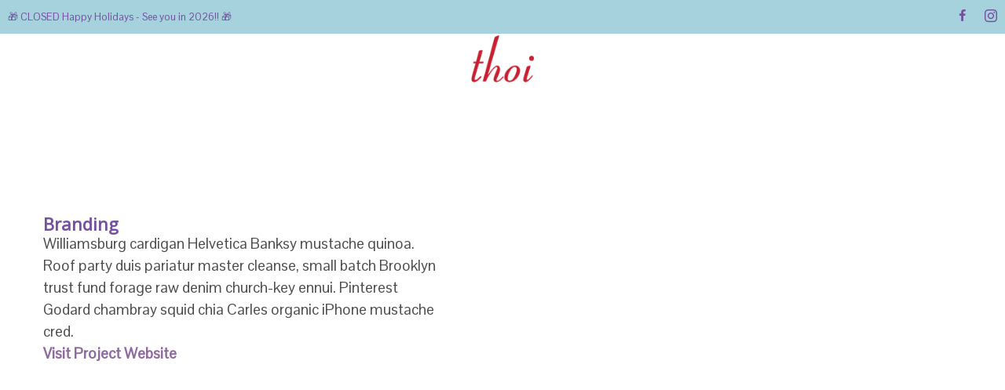

--- FILE ---
content_type: text/html; charset=UTF-8
request_url: https://www.thoi.net/portfolio-item/branding
body_size: 35242
content:
<!DOCTYPE html> <!--[if IE 9]><html class="ie ie9" lang="en-US"> <![endif]--><html lang="en-US"><head><meta charset="UTF-8"><meta name="viewport" content="width=device-width, initial-scale=1.0, maximum-scale=1.0, user-scalable=no" /><link rel="profile" href="http://gmpg.org/xfn/11"><link rel="pingback" href="https://www.thoi.net/xmlrpc.php"><title>Branding &#8211; Thoi</title><meta name='robots' content='max-image-preview:large' /> <script data-no-defer="1" data-ezscrex="false" data-cfasync="false" data-pagespeed-no-defer data-cookieconsent="ignore">var ctPublicFunctions = {"_ajax_nonce":"3c46d562d7","_rest_nonce":"dd8a8d66f5","_ajax_url":"\/wp-admin\/admin-ajax.php","_rest_url":"https:\/\/www.thoi.net\/wp-json\/","data__cookies_type":"none","data__ajax_type":"rest","data__bot_detector_enabled":"1","data__frontend_data_log_enabled":1,"cookiePrefix":"","wprocket_detected":false,"host_url":"www.thoi.net","text__ee_click_to_select":"Click to select the whole data","text__ee_original_email":"The complete one is","text__ee_got_it":"Got it","text__ee_blocked":"Blocked","text__ee_cannot_connect":"Cannot connect","text__ee_cannot_decode":"Can not decode email. Unknown reason","text__ee_email_decoder":"CleanTalk email decoder","text__ee_wait_for_decoding":"The magic is on the way!","text__ee_decoding_process":"Please wait a few seconds while we decode the contact data."}</script> <script data-no-defer="1" data-ezscrex="false" data-cfasync="false" data-pagespeed-no-defer data-cookieconsent="ignore">var ctPublic = {"_ajax_nonce":"3c46d562d7","settings__forms__check_internal":"1","settings__forms__check_external":"0","settings__forms__force_protection":0,"settings__forms__search_test":"1","settings__data__bot_detector_enabled":"1","settings__sfw__anti_crawler":0,"blog_home":"https:\/\/www.thoi.net\/","pixel__setting":"3","pixel__enabled":true,"pixel__url":null,"data__email_check_before_post":"1","data__email_check_exist_post":"1","data__cookies_type":"none","data__key_is_ok":true,"data__visible_fields_required":true,"wl_brandname":"Anti-Spam by CleanTalk","wl_brandname_short":"CleanTalk","ct_checkjs_key":"268ee71be1fd019c6375f04dc6c03a2fe2555bbe508e2512eeab4758791a7995","emailEncoderPassKey":"56295506bb8d545d090ba9c2b0b9320b","bot_detector_forms_excluded":"W10=","advancedCacheExists":false,"varnishCacheExists":false,"wc_ajax_add_to_cart":true}</script> <link rel='dns-prefetch' href='//www.thoi.net' /><link rel='dns-prefetch' href='//fd.cleantalk.org' /><link rel="alternate" type="application/rss+xml" title="Thoi &raquo; Feed" href="https://www.thoi.net/feed" /><link rel="alternate" type="application/rss+xml" title="Thoi &raquo; Comments Feed" href="https://www.thoi.net/comments/feed" /><link rel="alternate" title="oEmbed (JSON)" type="application/json+oembed" href="https://www.thoi.net/wp-json/oembed/1.0/embed?url=https%3A%2F%2Fwww.thoi.net%2Fportfolio-item%2Fbranding" /><link rel="alternate" title="oEmbed (XML)" type="text/xml+oembed" href="https://www.thoi.net/wp-json/oembed/1.0/embed?url=https%3A%2F%2Fwww.thoi.net%2Fportfolio-item%2Fbranding&#038;format=xml" /><style id='wp-img-auto-sizes-contain-inline-css' type='text/css'>img:is([sizes=auto i],[sizes^="auto," i]){contain-intrinsic-size:3000px 1500px}
/*# sourceURL=wp-img-auto-sizes-contain-inline-css */</style><link rel='stylesheet' id='dashicons-css' href='https://www.thoi.net/wp-includes/css/dashicons.min.css?ver=6.9' type='text/css' media='all' /><link rel='stylesheet' id='thickbox-css' href='https://www.thoi.net/wp-content/cache/autoptimize/autoptimize_single_51f1b9b248d1b014ccffb331aaeb765d.php?ver=6.9' type='text/css' media='all' /><style id='wp-emoji-styles-inline-css' type='text/css'>img.wp-smiley, img.emoji {
		display: inline !important;
		border: none !important;
		box-shadow: none !important;
		height: 1em !important;
		width: 1em !important;
		margin: 0 0.07em !important;
		vertical-align: -0.1em !important;
		background: none !important;
		padding: 0 !important;
	}
/*# sourceURL=wp-emoji-styles-inline-css */</style><style id='wp-block-library-inline-css' type='text/css'>:root{--wp-block-synced-color:#7a00df;--wp-block-synced-color--rgb:122,0,223;--wp-bound-block-color:var(--wp-block-synced-color);--wp-editor-canvas-background:#ddd;--wp-admin-theme-color:#007cba;--wp-admin-theme-color--rgb:0,124,186;--wp-admin-theme-color-darker-10:#006ba1;--wp-admin-theme-color-darker-10--rgb:0,107,160.5;--wp-admin-theme-color-darker-20:#005a87;--wp-admin-theme-color-darker-20--rgb:0,90,135;--wp-admin-border-width-focus:2px}@media (min-resolution:192dpi){:root{--wp-admin-border-width-focus:1.5px}}.wp-element-button{cursor:pointer}:root .has-very-light-gray-background-color{background-color:#eee}:root .has-very-dark-gray-background-color{background-color:#313131}:root .has-very-light-gray-color{color:#eee}:root .has-very-dark-gray-color{color:#313131}:root .has-vivid-green-cyan-to-vivid-cyan-blue-gradient-background{background:linear-gradient(135deg,#00d084,#0693e3)}:root .has-purple-crush-gradient-background{background:linear-gradient(135deg,#34e2e4,#4721fb 50%,#ab1dfe)}:root .has-hazy-dawn-gradient-background{background:linear-gradient(135deg,#faaca8,#dad0ec)}:root .has-subdued-olive-gradient-background{background:linear-gradient(135deg,#fafae1,#67a671)}:root .has-atomic-cream-gradient-background{background:linear-gradient(135deg,#fdd79a,#004a59)}:root .has-nightshade-gradient-background{background:linear-gradient(135deg,#330968,#31cdcf)}:root .has-midnight-gradient-background{background:linear-gradient(135deg,#020381,#2874fc)}:root{--wp--preset--font-size--normal:16px;--wp--preset--font-size--huge:42px}.has-regular-font-size{font-size:1em}.has-larger-font-size{font-size:2.625em}.has-normal-font-size{font-size:var(--wp--preset--font-size--normal)}.has-huge-font-size{font-size:var(--wp--preset--font-size--huge)}.has-text-align-center{text-align:center}.has-text-align-left{text-align:left}.has-text-align-right{text-align:right}.has-fit-text{white-space:nowrap!important}#end-resizable-editor-section{display:none}.aligncenter{clear:both}.items-justified-left{justify-content:flex-start}.items-justified-center{justify-content:center}.items-justified-right{justify-content:flex-end}.items-justified-space-between{justify-content:space-between}.screen-reader-text{border:0;clip-path:inset(50%);height:1px;margin:-1px;overflow:hidden;padding:0;position:absolute;width:1px;word-wrap:normal!important}.screen-reader-text:focus{background-color:#ddd;clip-path:none;color:#444;display:block;font-size:1em;height:auto;left:5px;line-height:normal;padding:15px 23px 14px;text-decoration:none;top:5px;width:auto;z-index:100000}html :where(.has-border-color){border-style:solid}html :where([style*=border-top-color]){border-top-style:solid}html :where([style*=border-right-color]){border-right-style:solid}html :where([style*=border-bottom-color]){border-bottom-style:solid}html :where([style*=border-left-color]){border-left-style:solid}html :where([style*=border-width]){border-style:solid}html :where([style*=border-top-width]){border-top-style:solid}html :where([style*=border-right-width]){border-right-style:solid}html :where([style*=border-bottom-width]){border-bottom-style:solid}html :where([style*=border-left-width]){border-left-style:solid}html :where(img[class*=wp-image-]){height:auto;max-width:100%}:where(figure){margin:0 0 1em}html :where(.is-position-sticky){--wp-admin--admin-bar--position-offset:var(--wp-admin--admin-bar--height,0px)}@media screen and (max-width:600px){html :where(.is-position-sticky){--wp-admin--admin-bar--position-offset:0px}}

/*# sourceURL=wp-block-library-inline-css */</style><style id='global-styles-inline-css' type='text/css'>:root{--wp--preset--aspect-ratio--square: 1;--wp--preset--aspect-ratio--4-3: 4/3;--wp--preset--aspect-ratio--3-4: 3/4;--wp--preset--aspect-ratio--3-2: 3/2;--wp--preset--aspect-ratio--2-3: 2/3;--wp--preset--aspect-ratio--16-9: 16/9;--wp--preset--aspect-ratio--9-16: 9/16;--wp--preset--color--black: #000000;--wp--preset--color--cyan-bluish-gray: #abb8c3;--wp--preset--color--white: #ffffff;--wp--preset--color--pale-pink: #f78da7;--wp--preset--color--vivid-red: #cf2e2e;--wp--preset--color--luminous-vivid-orange: #ff6900;--wp--preset--color--luminous-vivid-amber: #fcb900;--wp--preset--color--light-green-cyan: #7bdcb5;--wp--preset--color--vivid-green-cyan: #00d084;--wp--preset--color--pale-cyan-blue: #8ed1fc;--wp--preset--color--vivid-cyan-blue: #0693e3;--wp--preset--color--vivid-purple: #9b51e0;--wp--preset--gradient--vivid-cyan-blue-to-vivid-purple: linear-gradient(135deg,rgb(6,147,227) 0%,rgb(155,81,224) 100%);--wp--preset--gradient--light-green-cyan-to-vivid-green-cyan: linear-gradient(135deg,rgb(122,220,180) 0%,rgb(0,208,130) 100%);--wp--preset--gradient--luminous-vivid-amber-to-luminous-vivid-orange: linear-gradient(135deg,rgb(252,185,0) 0%,rgb(255,105,0) 100%);--wp--preset--gradient--luminous-vivid-orange-to-vivid-red: linear-gradient(135deg,rgb(255,105,0) 0%,rgb(207,46,46) 100%);--wp--preset--gradient--very-light-gray-to-cyan-bluish-gray: linear-gradient(135deg,rgb(238,238,238) 0%,rgb(169,184,195) 100%);--wp--preset--gradient--cool-to-warm-spectrum: linear-gradient(135deg,rgb(74,234,220) 0%,rgb(151,120,209) 20%,rgb(207,42,186) 40%,rgb(238,44,130) 60%,rgb(251,105,98) 80%,rgb(254,248,76) 100%);--wp--preset--gradient--blush-light-purple: linear-gradient(135deg,rgb(255,206,236) 0%,rgb(152,150,240) 100%);--wp--preset--gradient--blush-bordeaux: linear-gradient(135deg,rgb(254,205,165) 0%,rgb(254,45,45) 50%,rgb(107,0,62) 100%);--wp--preset--gradient--luminous-dusk: linear-gradient(135deg,rgb(255,203,112) 0%,rgb(199,81,192) 50%,rgb(65,88,208) 100%);--wp--preset--gradient--pale-ocean: linear-gradient(135deg,rgb(255,245,203) 0%,rgb(182,227,212) 50%,rgb(51,167,181) 100%);--wp--preset--gradient--electric-grass: linear-gradient(135deg,rgb(202,248,128) 0%,rgb(113,206,126) 100%);--wp--preset--gradient--midnight: linear-gradient(135deg,rgb(2,3,129) 0%,rgb(40,116,252) 100%);--wp--preset--font-size--small: 13px;--wp--preset--font-size--medium: 20px;--wp--preset--font-size--large: 36px;--wp--preset--font-size--x-large: 42px;--wp--preset--spacing--20: 0.44rem;--wp--preset--spacing--30: 0.67rem;--wp--preset--spacing--40: 1rem;--wp--preset--spacing--50: 1.5rem;--wp--preset--spacing--60: 2.25rem;--wp--preset--spacing--70: 3.38rem;--wp--preset--spacing--80: 5.06rem;--wp--preset--shadow--natural: 6px 6px 9px rgba(0, 0, 0, 0.2);--wp--preset--shadow--deep: 12px 12px 50px rgba(0, 0, 0, 0.4);--wp--preset--shadow--sharp: 6px 6px 0px rgba(0, 0, 0, 0.2);--wp--preset--shadow--outlined: 6px 6px 0px -3px rgb(255, 255, 255), 6px 6px rgb(0, 0, 0);--wp--preset--shadow--crisp: 6px 6px 0px rgb(0, 0, 0);}:where(.is-layout-flex){gap: 0.5em;}:where(.is-layout-grid){gap: 0.5em;}body .is-layout-flex{display: flex;}.is-layout-flex{flex-wrap: wrap;align-items: center;}.is-layout-flex > :is(*, div){margin: 0;}body .is-layout-grid{display: grid;}.is-layout-grid > :is(*, div){margin: 0;}:where(.wp-block-columns.is-layout-flex){gap: 2em;}:where(.wp-block-columns.is-layout-grid){gap: 2em;}:where(.wp-block-post-template.is-layout-flex){gap: 1.25em;}:where(.wp-block-post-template.is-layout-grid){gap: 1.25em;}.has-black-color{color: var(--wp--preset--color--black) !important;}.has-cyan-bluish-gray-color{color: var(--wp--preset--color--cyan-bluish-gray) !important;}.has-white-color{color: var(--wp--preset--color--white) !important;}.has-pale-pink-color{color: var(--wp--preset--color--pale-pink) !important;}.has-vivid-red-color{color: var(--wp--preset--color--vivid-red) !important;}.has-luminous-vivid-orange-color{color: var(--wp--preset--color--luminous-vivid-orange) !important;}.has-luminous-vivid-amber-color{color: var(--wp--preset--color--luminous-vivid-amber) !important;}.has-light-green-cyan-color{color: var(--wp--preset--color--light-green-cyan) !important;}.has-vivid-green-cyan-color{color: var(--wp--preset--color--vivid-green-cyan) !important;}.has-pale-cyan-blue-color{color: var(--wp--preset--color--pale-cyan-blue) !important;}.has-vivid-cyan-blue-color{color: var(--wp--preset--color--vivid-cyan-blue) !important;}.has-vivid-purple-color{color: var(--wp--preset--color--vivid-purple) !important;}.has-black-background-color{background-color: var(--wp--preset--color--black) !important;}.has-cyan-bluish-gray-background-color{background-color: var(--wp--preset--color--cyan-bluish-gray) !important;}.has-white-background-color{background-color: var(--wp--preset--color--white) !important;}.has-pale-pink-background-color{background-color: var(--wp--preset--color--pale-pink) !important;}.has-vivid-red-background-color{background-color: var(--wp--preset--color--vivid-red) !important;}.has-luminous-vivid-orange-background-color{background-color: var(--wp--preset--color--luminous-vivid-orange) !important;}.has-luminous-vivid-amber-background-color{background-color: var(--wp--preset--color--luminous-vivid-amber) !important;}.has-light-green-cyan-background-color{background-color: var(--wp--preset--color--light-green-cyan) !important;}.has-vivid-green-cyan-background-color{background-color: var(--wp--preset--color--vivid-green-cyan) !important;}.has-pale-cyan-blue-background-color{background-color: var(--wp--preset--color--pale-cyan-blue) !important;}.has-vivid-cyan-blue-background-color{background-color: var(--wp--preset--color--vivid-cyan-blue) !important;}.has-vivid-purple-background-color{background-color: var(--wp--preset--color--vivid-purple) !important;}.has-black-border-color{border-color: var(--wp--preset--color--black) !important;}.has-cyan-bluish-gray-border-color{border-color: var(--wp--preset--color--cyan-bluish-gray) !important;}.has-white-border-color{border-color: var(--wp--preset--color--white) !important;}.has-pale-pink-border-color{border-color: var(--wp--preset--color--pale-pink) !important;}.has-vivid-red-border-color{border-color: var(--wp--preset--color--vivid-red) !important;}.has-luminous-vivid-orange-border-color{border-color: var(--wp--preset--color--luminous-vivid-orange) !important;}.has-luminous-vivid-amber-border-color{border-color: var(--wp--preset--color--luminous-vivid-amber) !important;}.has-light-green-cyan-border-color{border-color: var(--wp--preset--color--light-green-cyan) !important;}.has-vivid-green-cyan-border-color{border-color: var(--wp--preset--color--vivid-green-cyan) !important;}.has-pale-cyan-blue-border-color{border-color: var(--wp--preset--color--pale-cyan-blue) !important;}.has-vivid-cyan-blue-border-color{border-color: var(--wp--preset--color--vivid-cyan-blue) !important;}.has-vivid-purple-border-color{border-color: var(--wp--preset--color--vivid-purple) !important;}.has-vivid-cyan-blue-to-vivid-purple-gradient-background{background: var(--wp--preset--gradient--vivid-cyan-blue-to-vivid-purple) !important;}.has-light-green-cyan-to-vivid-green-cyan-gradient-background{background: var(--wp--preset--gradient--light-green-cyan-to-vivid-green-cyan) !important;}.has-luminous-vivid-amber-to-luminous-vivid-orange-gradient-background{background: var(--wp--preset--gradient--luminous-vivid-amber-to-luminous-vivid-orange) !important;}.has-luminous-vivid-orange-to-vivid-red-gradient-background{background: var(--wp--preset--gradient--luminous-vivid-orange-to-vivid-red) !important;}.has-very-light-gray-to-cyan-bluish-gray-gradient-background{background: var(--wp--preset--gradient--very-light-gray-to-cyan-bluish-gray) !important;}.has-cool-to-warm-spectrum-gradient-background{background: var(--wp--preset--gradient--cool-to-warm-spectrum) !important;}.has-blush-light-purple-gradient-background{background: var(--wp--preset--gradient--blush-light-purple) !important;}.has-blush-bordeaux-gradient-background{background: var(--wp--preset--gradient--blush-bordeaux) !important;}.has-luminous-dusk-gradient-background{background: var(--wp--preset--gradient--luminous-dusk) !important;}.has-pale-ocean-gradient-background{background: var(--wp--preset--gradient--pale-ocean) !important;}.has-electric-grass-gradient-background{background: var(--wp--preset--gradient--electric-grass) !important;}.has-midnight-gradient-background{background: var(--wp--preset--gradient--midnight) !important;}.has-small-font-size{font-size: var(--wp--preset--font-size--small) !important;}.has-medium-font-size{font-size: var(--wp--preset--font-size--medium) !important;}.has-large-font-size{font-size: var(--wp--preset--font-size--large) !important;}.has-x-large-font-size{font-size: var(--wp--preset--font-size--x-large) !important;}
/*# sourceURL=global-styles-inline-css */</style><style id='classic-theme-styles-inline-css' type='text/css'>/*! This file is auto-generated */
.wp-block-button__link{color:#fff;background-color:#32373c;border-radius:9999px;box-shadow:none;text-decoration:none;padding:calc(.667em + 2px) calc(1.333em + 2px);font-size:1.125em}.wp-block-file__button{background:#32373c;color:#fff;text-decoration:none}
/*# sourceURL=/wp-includes/css/classic-themes.min.css */</style><link rel='stylesheet' id='cleantalk-public-css-css' href='https://www.thoi.net/wp-content/plugins/cleantalk-spam-protect/css/cleantalk-public.min.css?ver=6.67_1762986744' type='text/css' media='all' /><link rel='stylesheet' id='cleantalk-email-decoder-css-css' href='https://www.thoi.net/wp-content/plugins/cleantalk-spam-protect/css/cleantalk-email-decoder.min.css?ver=6.67_1762986744' type='text/css' media='all' /><link rel='stylesheet' id='contact-form-7-css' href='https://www.thoi.net/wp-content/cache/autoptimize/autoptimize_single_64ac31699f5326cb3c76122498b76f66.php?ver=6.1.3' type='text/css' media='all' /><link rel='stylesheet' id='eh-style-css' href='https://www.thoi.net/wp-content/cache/autoptimize/autoptimize_single_75123de616222d3fff17a78f115efe81.php?ver=5.0.6' type='text/css' media='all' /><link rel='stylesheet' id='woocommerce-layout-css' href='https://www.thoi.net/wp-content/cache/autoptimize/autoptimize_single_1ddf23fcfd1b2941c456ce01da8180a6.php?ver=6.6.0' type='text/css' media='all' /><link rel='stylesheet' id='woocommerce-smallscreen-css' href='https://www.thoi.net/wp-content/cache/autoptimize/autoptimize_single_456663a286a204386735fd775542a59e.php?ver=6.6.0' type='text/css' media='only screen and (max-width: 768px)' /><link rel='stylesheet' id='woocommerce-general-css' href='https://www.thoi.net/wp-content/cache/autoptimize/autoptimize_single_979b8b56e801469d95453055366ef54c.php?ver=6.6.0' type='text/css' media='all' /><style id='woocommerce-inline-inline-css' type='text/css'>.woocommerce form .form-row .required { visibility: visible; }
/*# sourceURL=woocommerce-inline-inline-css */</style><link rel='stylesheet' id='gateway-css' href='https://www.thoi.net/wp-content/cache/autoptimize/autoptimize_single_c0a7cf5f56434e192dca51dcb3d191c3.php?ver=3.0.7' type='text/css' media='all' /><link rel='stylesheet' id='parent-style-css' href='https://www.thoi.net/wp-content/themes/shopkeeper/style.css?ver=6.9' type='text/css' media='all' /><link rel='stylesheet' id='child-style-css' href='https://www.thoi.net/wp-content/cache/autoptimize/autoptimize_single_1e937599153dd66767ea831c1415fc7e.php?ver=6.9' type='text/css' media='all' /><link rel='stylesheet' id='js_composer_front-css' href='https://www.thoi.net/wp-content/plugins/js_composer/assets/css/js_composer.min.css?ver=5.7' type='text/css' media='all' /><link rel='stylesheet' id='shopkeeper-styles-css' href='https://www.thoi.net/wp-content/cache/autoptimize/autoptimize_single_ea70813afa539dcc82bd297cd87c6218.php?ver=2.6.18' type='text/css' media='all' /><link rel='stylesheet' id='shopkeeper-icon-font-css' href='https://www.thoi.net/wp-content/cache/autoptimize/autoptimize_single_76c5a0e9851eb592413ad96d2be595ca.php?ver=2.6.18' type='text/css' media='all' /><link rel='stylesheet' id='shopkeeper-font-linea-arrows-css' href='https://www.thoi.net/wp-content/cache/autoptimize/autoptimize_single_4278ebc2a62710905f8949cabe9b743f.php?ver=2.6.18' type='text/css' media='all' /><link rel='stylesheet' id='shopkeeper-font-linea-basic-css' href='https://www.thoi.net/wp-content/cache/autoptimize/autoptimize_single_c9d70d1bca5805f56b44d51c043615cc.php?ver=2.6.18' type='text/css' media='all' /><link rel='stylesheet' id='shopkeeper-font-linea-basic_elaboration-css' href='https://www.thoi.net/wp-content/cache/autoptimize/autoptimize_single_3fdd9bfef94cfb9230430c15ba55f8d1.php?ver=2.6.18' type='text/css' media='all' /><link rel='stylesheet' id='shopkeeper-font-linea-ecommerce-css' href='https://www.thoi.net/wp-content/cache/autoptimize/autoptimize_single_01c3a3a44bf5dbcfb8bce2df0682b270.php?ver=2.6.18' type='text/css' media='all' /><link rel='stylesheet' id='shopkeeper-font-linea-music-css' href='https://www.thoi.net/wp-content/cache/autoptimize/autoptimize_single_e687ef2b99034b46fe70966014afa1c0.php?ver=2.6.18' type='text/css' media='all' /><link rel='stylesheet' id='shopkeeper-font-linea-software-css' href='https://www.thoi.net/wp-content/cache/autoptimize/autoptimize_single_ce72b82014c9a3b806ba6f1cedd40419.php?ver=2.6.18' type='text/css' media='all' /><link rel='stylesheet' id='shopkeeper-font-linea-weather-css' href='https://www.thoi.net/wp-content/cache/autoptimize/autoptimize_single_938d150f5a5e3fc2c4f1512ff35de7f7.php?ver=2.6.18' type='text/css' media='all' /><link rel='stylesheet' id='shopkeeper-fresco-css' href='https://www.thoi.net/wp-content/cache/autoptimize/autoptimize_single_330bb34b2b0e50b34e06364e292255bf.php?ver=1.3.0' type='text/css' media='all' /><link rel='stylesheet' id='shopkeeper-header-centered-2menus-css' href='https://www.thoi.net/wp-content/cache/autoptimize/autoptimize_single_2fd44b629c2c5eea5322d945a095196e.php?ver=2.6.18' type='text/css' media='all' /><link rel='stylesheet' id='shopkeeper-default-style-css' href='https://www.thoi.net/wp-content/cache/autoptimize/autoptimize_single_1e937599153dd66767ea831c1415fc7e.php?ver=6.9' type='text/css' media='all' /> <script type="text/template" id="tmpl-variation-template"><div class="woocommerce-variation-description">{{{ data.variation.variation_description }}}</div>
	<div class="woocommerce-variation-price">{{{ data.variation.price_html }}}</div>
	<div class="woocommerce-variation-availability">{{{ data.variation.availability_html }}}</div></script> <script type="text/template" id="tmpl-unavailable-variation-template"><p>Sorry, this product is unavailable. Please choose a different combination.</p></script> <script type="text/javascript" src="https://www.thoi.net/wp-includes/js/jquery/jquery.min.js?ver=3.7.1" id="jquery-core-js"></script> <script defer type="text/javascript" src="https://www.thoi.net/wp-includes/js/jquery/jquery-migrate.min.js?ver=3.4.1" id="jquery-migrate-js"></script> <script defer type="text/javascript" src="https://www.thoi.net/wp-content/plugins/cleantalk-spam-protect/js/apbct-public-bundle_int-protection.min.js?ver=6.67_1762986745" id="apbct-public-bundle_int-protection.min-js-js"></script> <script type="text/javascript" src="https://fd.cleantalk.org/ct-bot-detector-wrapper.js?ver=6.67" id="ct_bot_detector-js" defer="defer" data-wp-strategy="defer"></script> <script defer type="text/javascript" src="https://www.thoi.net/wp-content/plugins/woocommerce/assets/js/jquery-blockui/jquery.blockUI.min.js?ver=2.7.0-wc.6.6.0" id="jquery-blockui-js"></script> <script defer id="wc-add-to-cart-js-extra" src="[data-uri]"></script> <script defer type="text/javascript" src="https://www.thoi.net/wp-content/plugins/woocommerce/assets/js/frontend/add-to-cart.min.js?ver=6.6.0" id="wc-add-to-cart-js"></script> <script defer type="text/javascript" src="https://www.thoi.net/wp-content/cache/autoptimize/autoptimize_single_902b7ca09549975e55e136fb0026df9a.php?ver=5.7" id="vc_woocommerce-add-to-cart-js-js"></script> <link rel="https://api.w.org/" href="https://www.thoi.net/wp-json/" /><link rel="alternate" title="JSON" type="application/json" href="https://www.thoi.net/wp-json/wp/v2/portfolio-item/124" /><link rel="EditURI" type="application/rsd+xml" title="RSD" href="https://www.thoi.net/xmlrpc.php?rsd" /><meta name="generator" content="WordPress 6.9" /><meta name="generator" content="WooCommerce 6.6.0" /><link rel="canonical" href="https://www.thoi.net/portfolio-item/branding" /><link rel='shortlink' href='https://www.thoi.net/?p=124' /> <script defer src="[data-uri]"></script> <script defer src="[data-uri]"></script> <noscript><style>.woocommerce-product-gallery{ opacity: 1 !important; }</style></noscript><style type="text/css">.recentcomments a{display:inline !important;padding:0 !important;margin:0 !important;}</style><meta name="generator" content="Powered by WPBakery Page Builder - drag and drop page builder for WordPress."/> <!--[if lte IE 9]><link rel="stylesheet" type="text/css" href="https://www.thoi.net/wp-content/plugins/js_composer/assets/css/vc_lte_ie9.min.css" media="screen"><![endif]--><link rel="icon" href="https://www.thoi.net/wp-content/uploads/cropped-Thoi-logoSq-1-32x32.jpg" sizes="32x32" /><link rel="icon" href="https://www.thoi.net/wp-content/uploads/cropped-Thoi-logoSq-1-192x192.jpg" sizes="192x192" /><link rel="apple-touch-icon" href="https://www.thoi.net/wp-content/uploads/cropped-Thoi-logoSq-1-180x180.jpg" /><meta name="msapplication-TileImage" content="https://www.thoi.net/wp-content/uploads/cropped-Thoi-logoSq-1-270x270.jpg" /> <style>/***************************************************************//* Body ********************************************************//***************************************************************/.st-content {background-color:#FFFFFF;}/***************************************************************//* Fonts *******************************************************//***************************************************************/h1, h2, h3, h4, h5, h6,.comments-title,.comment-author,#reply-title,#site-footer .widget-title,.accordion_title,.ui-tabs-anchor,.products .button,.site-title a,.post_meta_archive a,.post_meta a,.post_tags a,#nav-below a,.list_categories a,.list_shop_categories a,.main-navigation > ul > li > a,.main-navigation .mega-menu > ul > li > a,.more-link,.top-page-excerpt,.select2-search input,.product_after_shop_loop_buttons a,.woocommerce .products-grid a.button,.page-numbers,input.qty,.button,button,.button_text,input[type="button"],input[type="reset"],input[type="submit"],button[type="submit"],.woocommerce a.button,.woocommerce-page a.button,.woocommerce button.button,.woocommerce-page button.button,.woocommerce input.button,.woocommerce-page input.button,.woocommerce #respond input#submit,.woocommerce-page #respond input#submit,.woocommerce #content input.button,.woocommerce-page #content input.button,.woocommerce a.button.alt,.woocommerce button.button.alt,.woocommerce input.button.alt,.woocommerce #respond input#submit.alt,.woocommerce #content input.button.alt,.woocommerce-page a.button.alt,.woocommerce-page button.button.alt,.woocommerce-page input.button.alt,.woocommerce-page #respond input#submit.alt,.woocommerce-page #content input.button.alt,.yith-wcwl-wishlistexistsbrowse.show a,.share-product-text,.tabs > li > a,label,.comment-respond label,.product_meta_title,.woocommerce table.shop_table th,.woocommerce-page table.shop_table th,#map_button,.coupon_code_text,.woocommerce .cart-collaterals .cart_totals tr.order-total td strong,.woocommerce-page .cart-collaterals .cart_totals tr.order-total td strong,.cart-wishlist-empty,.cart-empty,.return-to-shop .wc-backward,.order-number a,.account_view_link,.post-edit-link,.from_the_blog_title,.icon_box_read_more,.vc_pie_chart_value,.shortcode_banner_simple_bullet,.shortcode_banner_simple_height_bullet,.category_name,.woocommerce span.onsale,.woocommerce-page span.onsale,.out_of_stock_badge_single,.out_of_stock_badge_loop,.page-numbers,.page-links,.add_to_wishlist,.yith-wcwl-wishlistaddedbrowse,.yith-wcwl-wishlistexistsbrowse,.filters-group,.product-name,.woocommerce-page .my_account_container table.shop_table.order_details_footer tr:last-child td:last-child .amount,.customer_details dt,.widget h3,.widget ul a,.widget a,.widget .total .amount,.wishlist-in-stock,.wishlist-out-of-stock,.comment-reply-link,.comment-edit-link,.widget_calendar table thead tr th,.page-type,.mobile-navigation a,table thead tr th,.portfolio_single_list_cat,.portfolio-categories,.shipping-calculator-button,.vc_btn,.vc_btn2,.vc_btn3,.account-tab-item .account-tab-link,.account-tab-list .sep,ul.order_details li,ul.order_details.bacs_details li,.widget_calendar caption,.widget_recent_comments li a,.edit-account legend,.widget_shopping_cart li.empty,.cart-collaterals .cart_totals .shop_table .order-total .woocommerce-Price-amount,.woocommerce table.cart .cart_item td a,.woocommerce #content table.cart .cart_item td a,.woocommerce-page table.cart .cart_item td a,.woocommerce-page #content table.cart .cart_item td a,.woocommerce table.cart .cart_item td span,.woocommerce #content table.cart .cart_item td span,.woocommerce-page table.cart .cart_item td span,.woocommerce-page #content table.cart .cart_item td span,.woocommerce-MyAccount-navigation ul li,.cd-quick-view .cd-item-info .product_infos .quickview-badges .onsale,body.gbt_custom_notif .woocommerce-message .woocommerce-message-wrapper .notice_text,body.gbt_custom_notif .woocommerce-message .product_notification_text,.woocommerce-info.wc_points_rewards_earn_points,.woocommerce-info, .woocommerce-error, .woocommerce-message,body.gbt_custom_notif .woocommerce-info .woocommerce-message-wrapper .notice_text,.woocommerce .cart-collaterals .cart_totals .cart-subtotal th,.woocommerce-page .cart-collaterals .cart_totals .cart-subtotal th,.woocommerce .cart-collaterals .cart_totals tr.shipping th,.woocommerce-page .cart-collaterals .cart_totals tr.shipping th,.woocommerce .cart-collaterals .cart_totals tr.order-total th,.woocommerce-page .cart-collaterals .cart_totals tr.order-total th,.woocommerce .cart-collaterals .cart_totals h2,.woocommerce .cart-collaterals .cross-sells h2,.woocommerce-cart #content table.cart td.actions .coupon #coupon_code,form.checkout_coupon #coupon_code,.woocommerce-checkout .woocommerce-info,.shopkeeper_checkout_coupon,.shopkeeper_checkout_login,.minicart-message,.no-products-info p.woocommerce-error .notice_text,.woocommerce .woocommerce-checkout-review-order table.shop_table tfoot td,.woocommerce .woocommerce-checkout-review-order table.shop_table tfoot th,.woocommerce-page .woocommerce-checkout-review-order table.shop_table tfoot td,.woocommerce-page .woocommerce-checkout-review-order table.shop_table tfoot th,.no-products-info p,.getbowtied_blog_ajax_load_button a,.getbowtied_ajax_load_button a,.index-layout-2 ul.blog-posts .blog-post article .post-categories li a,.index-layout-3 .blog-posts_container ul.blog-posts .blog-post article .post-categories li a,.index-layout-2 ul.blog-posts .blog-post .post_content_wrapper .post_content .read_more,.index-layout-3 .blog-posts_container ul.blog-posts .blog-post article .post_content_wrapper .post_content .read_more,.woocommerce .woocommerce-breadcrumb,.woocommerce-page .woocommerce-breadcrumb,.woocommerce .woocommerce-breadcrumb a,.woocommerce-page .woocommerce-breadcrumb a,.product_meta,.product_meta span,.product_meta a,.product_layout_classic div.product span.price,.product_layout_classic div.product p.price,.product_layout_2 div.product span.price,.product_layout_2 div.product p.price,.product_layout_3 div.product span.price,.product_layout_3 div.product p.price,.product_layout_4 div.product span.price,.product_layout_4 div.product p.price,.related-products-title,.product_socials_wrapper .share-product-text,#button_offcanvas_sidebar_left .filters-text,.woocommerce-ordering select.orderby,.fr-position-text,.woocommerce #payment div.payment_box p,.woocommerce-page #payment div.payment_box p,.woocommerce-checkout-review-order .woocommerce-checkout-review-order-table tr td,.catalog-ordering .select2-container.orderby a,.catalog-ordering .select2-container span,.woocommerce-ordering select.orderby,.woocommerce .cart-collaterals .cart_totals table.shop_table_responsive tr td::before,.woocommerce-page .cart-collaterals .cart_totals table.shop_table_responsive tr td::before,.login-register-container .lost-pass-link,.woocommerce-cart .cart-collaterals .cart_totals table td .amount,.wpb_wrapper .add_to_cart_inline .woocommerce-Price-amount.amount,.woocommerce-page .cart-collaterals .cart_totals tr.shipping td,.woocommerce-page .cart-collaterals .cart_totals tr.shipping td,.woocommerce .cart-collaterals .cart_totals tr.cart-discount th,.woocommerce-page .cart-collaterals .cart_totals tr.cart-discount th,.woocommerce-thankyou-order-received,.woocommerce-order-received .woocommerce table.shop_table tfoot th,.woocommerce-order-received .woocommerce-page table.shop_table tfoot th,.woocommerce-view-order .woocommerce table.shop_table tfoot th,.woocommerce-view-order .woocommerce-page table.shop_table tfoot th,.woocommerce-order-received .woocommerce table.shop_table tfoot td,.woocommerce-order-received .woocommerce-page table.shop_table tfoot td,.woocommerce-view-order .woocommerce table.shop_table tfoot td,.woocommerce-view-order .woocommerce-page table.shop_table tfoot td,.language-and-currency #top_bar_language_list > ul > li,.language-and-currency .wcml_currency_switcher > ul > li.wcml-cs-active-currency,.language-and-currency-offcanvas #top_bar_language_list > ul > li,.language-and-currency-offcanvas .wcml_currency_switcher > ul > li.wcml-cs-active-currency,.woocommerce-order-pay .woocommerce .woocommerce-form-login p.lost_password a,.woocommerce-MyAccount-content .woocommerce-orders-table__cell-order-number a,.woocommerce form.login .lost_password,.comment-reply-title,.product_content_wrapper .product_infos .out_of_stock_wrapper .out_of_stock_badge_single,.product_content_wrapper .product_infos .woocommerce-variation-availability p.stock.out-of-stock,.site-search .widget_product_search .search-field,.site-search .widget_search .search-field,.site-search .search-form .search-field,.site-search .search-text,.site-search .search-no-suggestions,.woocommerce-privacy-policy-text p,.latest_posts_grid_wrapper .latest_posts_grid_title,p.has-drop-cap:not(:focus):first-letter,body.gbt_classic_notif .notice_text .restore-item,body.gbt_custom_notif.woocommerce-account .notice_text .restore-item,body.gbt_classic_notif .woocommerce-error a,body.gbt_custom_notif.woocommerce-account .woocommerce-error a,body.gbt_classic_notif .woocommerce-info a,body.gbt_custom_notif.woocommerce-account .woocommerce-info a,body.gbt_classic_notif .woocommerce-message a,body.gbt_custom_notif.woocommerce-account .woocommerce-message a,body.gbt_classic_notif .woocommerce-notice a,body.gbt_custom_notif.woocommerce-account .woocommerce-notice a,.paypal-button-tagline .paypal-button-text,.tinvwl_add_to_wishlist_button,.product-addon-totals{font-family:'Open Sans',sans-serif;}body,p,#site-navigation-top-bar,.site-title,.widget_product_search #searchsubmit,.widget_search #searchsubmit,.widget_product_search .search-submit,.widget_search .search-submit,#site-menu,.copyright_text,blockquote cite,table thead th,.recently_viewed_in_single h2,.woocommerce .cart-collaterals .cart_totals table th,.woocommerce-page .cart-collaterals .cart_totals table th,.woocommerce .cart-collaterals .shipping_calculator h2,.woocommerce-page .cart-collaterals .shipping_calculator h2,.woocommerce table.woocommerce-checkout-review-order-table tfoot th,.woocommerce-page table.woocommerce-checkout-review-order-table tfoot th,.qty,.shortcode_banner_simple_inside h4,.shortcode_banner_simple_height h4,.fr-caption,.post_meta_archive,.post_meta,.page-links-title,.yith-wcwl-wishlistaddedbrowse .feedback,.yith-wcwl-wishlistexistsbrowse .feedback,.product-name span,.widget_calendar table tbody a,.fr-touch-caption-wrapper,.woocommerce .login-register-container p.form-row.remember-me-row label,.woocommerce .checkout_login p.form-row label[for="rememberme"],.form-row.remember-me-row a,.wpb_widgetised_column aside ul li span.count,.woocommerce td.product-name dl.variation dt,.woocommerce td.product-name dl.variation dd,.woocommerce td.product-name dl.variation dt p,.woocommerce td.product-name dl.variation dd p,.woocommerce-page td.product-name dl.variation dt,.woocommerce-page td.product-name dl.variation dd p,.woocommerce-page td.product-name dl.variation dt p,.woocommerce-page td.product-name dl.variation dd p,.woocommerce .select2-container,.check_label,.woocommerce-page #payment .terms label,ul.order_details li strong,.widget_recent_comments li,.widget_shopping_cart p.total,.widget_shopping_cart p.total .amount,.mobile-navigation li ul li a,.woocommerce table.cart .cart_item td:before,.woocommerce #content table.cart .cart_item td:before,.woocommerce-page table.cart .cart_item td:before,.woocommerce-page #content table.cart .cart_item td:before,.language-and-currency #top_bar_language_list > ul > li > ul > li > a,.language-and-currency .wcml_currency_switcher > ul > li.wcml-cs-active-currency > ul.wcml-cs-submenu li a,.language-and-currency #top_bar_language_list > ul > li.menu-item-first > ul.sub-menu li.sub-menu-item span.icl_lang_sel_current,.language-and-currency-offcanvas  #top_bar_language_list > ul > li > ul > li > a,.language-and-currency-offcanvas  .wcml_currency_switcher > ul > li.wcml-cs-active-currency > ul.wcml-cs-submenu li a,.language-and-currency-offcanvas  #top_bar_language_list > ul > li.menu-item-first > ul.sub-menu li.sub-menu-item span.icl_lang_sel_current,.woocommerce-order-pay .woocommerce .woocommerce-info,body.gbt_classic_notif .notice_text,body.gbt_custom_notif.woocommerce-account .notice_text,.select2-results__option,body.gbt_classic_notif .woocommerce-error,body.gbt_custom_notif.woocommerce-account .woocommerce-error,body.gbt_classic_notif .woocommerce-info,body.gbt_custom_notif.woocommerce-account .woocommerce-info,body.gbt_classic_notif .woocommerce-message,body.gbt_custom_notif.woocommerce-account .woocommerce-message,body.gbt_classic_notif .woocommerce-notice,body.gbt_custom_notif.woocommerce-account .woocommerce-notice{font-family:'Pontano Sans',sans-serif;}/***************************************************************//* Custom Font sizes *******************************************//***************************************************************/h1, .woocommerce h1, .woocommerce-page h1 { font-size: 30.797px; }h2, .woocommerce h2, .woocommerce-page h2 { font-size: 23.101px; }h3, .woocommerce h3, .woocommerce-page h3 { font-size: 17.329px; }h4, .woocommerce h4, .woocommerce-page h4 { font-size: 13px; }h5, .woocommerce h5, .woocommerce-page h5 { font-size: 9.75px; }.page-title.blog-listing,.woocommerce .page-title,.page-title,.single .entry-title,.woocommerce-cart .page-title,.woocommerce-checkout .page-title,.woocommerce-account .page-title{font-size: 41.041px;}p.has-drop-cap:first-letter{font-size: 41.041px !important;}.entry-title-archive{font-size: 26.66px;}.woocommerce #content div.product .product_title,.woocommerce div.product .product_title,.woocommerce-page #content div.product .product_title,.woocommerce-page div.product .product_title{font-size: 23.101px;}.woocommerce-checkout .content-area h3,.woocommerce-view-order h2,.woocommerce-edit-address h3,.woocommerce-edit-account legend{font-size: 13px;}@media only screen and (max-width: 768px){.shortcode_getbowtied_slider .swiper-slide h2{font-size: 30.797px !important;}}@media only screen and (min-width: 768px) {h1, .woocommerce h1, .woocommerce-page h1 { font-size: 47.38px; }h2, .woocommerce h2, .woocommerce-page h2 { font-size: 35.54px; }h3, .woocommerce h3, .woocommerce-page h3 { font-size: 26.66px; }h4, .woocommerce h4, .woocommerce-page h4 { font-size: 20px; }h5, .woocommerce h5, .woocommerce-page h5 { font-size: 15px; }.page-title.blog-listing,.woocommerce .page-title,.page-title,.single .entry-title,.woocommerce-cart .page-title,.woocommerce-checkout .page-title,.woocommerce-account .page-title{font-size: 63.14px;}p.has-drop-cap:first-letter{font-size: 63.14px !important;}.entry-title-archive{font-size: 26.66px;}.woocommerce-checkout .content-area h3,.woocommerce-view-order h2,.woocommerce-edit-address h3,.woocommerce-edit-account legend,.woocommerce-order-received h2,.fr-position-text{font-size: 20px;}}@media only screen and (min-width: 1025px) {.woocommerce #content div.product .product_title,.woocommerce div.product .product_title,.woocommerce-page #content div.product .product_title,.woocommerce-page div.product .product_title{font-size: 35.54px;}}.@media only screen and (max-width: 1024px) {.woocommerce #content div.product .product_title,.woocommerce div.product .product_title,.woocommerce-page #content div.product .product_title,.woocommerce-page div.product .product_title{font-size: 23.101px;}}@media only screen and (min-width: 1025px) {p,.woocommerce table.shop_attributes th,.woocommerce-page table.shop_attributes th,.woocommerce table.shop_attributes td,.woocommerce-page table.shop_attributes td,.woocommerce-review-link,.blog-isotope .entry-content-archive,.blog-isotope .entry-content-archive *,body.gbt_classic_notif .notice_text,body.gbt_custom_notif.woocommerce-account .notice_text,.woocommerce-error, .woocommerce-info,.woocommerce-store-notice, p.demo_store,ul li ul,ul li ol,ul, ol, dl{ font-size: 19px; }}.woocommerce ul.order_details li strong,.fr-caption,.woocommerce-order-pay .woocommerce .woocommerce-info{ font-size: 19px !important; }@media only screen and (min-width: 768px) {.woocommerce .product-title-link {font-size: 12px !important;}}/***************************************************************//* Body Text Colors  *******************************************//***************************************************************/body,table tr th,table tr td,table thead tr th,blockquote p,label,.select2-dropdown-open.select2-drop-above .select2-choice,.select2-dropdown-open.select2-drop-above .select2-choices,.select2-container,.big-select,.select.big-select,.post_meta_archive a,.post_meta a,.nav-next a,.nav-previous a,.blog-single h6,.page-description,.woocommerce #content nav.woocommerce-pagination ul li a:focus,.woocommerce #content nav.woocommerce-pagination ul li a:hover,.woocommerce #content nav.woocommerce-pagination ul li span.current,.woocommerce nav.woocommerce-pagination ul li a:focus,.woocommerce nav.woocommerce-pagination ul li a:hover,.woocommerce nav.woocommerce-pagination ul li span.current,.woocommerce-page #content nav.woocommerce-pagination ul li a:focus,.woocommerce-page #content nav.woocommerce-pagination ul li a:hover,.woocommerce-page #content nav.woocommerce-pagination ul li span.current,.woocommerce-page nav.woocommerce-pagination ul li a:focus,.woocommerce-page nav.woocommerce-pagination ul li a:hover,.woocommerce-page nav.woocommerce-pagination ul li span.current,.posts-navigation .page-numbers a:hover,.woocommerce table.shop_table th,.woocommerce-page table.shop_table th,.woocommerce-checkout .woocommerce-info,.customer_details dt,.wpb_widgetised_column .widget a,.wpb_widgetised_column .widget.widget_product_categories a:hover,.wpb_widgetised_column .widget.widget_layered_nav a:hover,.wpb_widgetised_column .widget.widget_layered_nav li,.portfolio_single_list_cat a,.gallery-caption-trigger,.woocommerce .widget_layered_nav ul li.chosen a,.woocommerce-page .widget_layered_nav ul li.chosen a,.widget_layered_nav ul li.chosen a,.woocommerce .widget_product_categories ul li.current-cat > a,.woocommerce-page .widget_product_categories ul li.current-cat > a,.widget_product_categories ul li.current-cat > a,.wpb_widgetised_column .widget.widget_layered_nav_filters a,.widget_shopping_cart p.total,.widget_shopping_cart p.total .amount,.wpb_widgetised_column .widget_shopping_cart li.empty,.index-layout-2 ul.blog-posts .blog-post article .post-date,.cd-quick-view .cd-close:after,form.checkout_coupon #coupon_code,.woocommerce .product_infos .quantity input.qty, .woocommerce #content .product_infos .quantity input.qty,.woocommerce-page .product_infos .quantity input.qty, .woocommerce-page #content .product_infos .quantity input.qty,.woocommerce-cart.woocommerce-page #content .quantity input.qty,#button_offcanvas_sidebar_left,.fr-position-text,.quantity.custom input.custom-qty,.add_to_wishlist,.product_infos .add_to_wishlist:before,.product_infos .yith-wcwl-wishlistaddedbrowse:before,.product_infos .yith-wcwl-wishlistexistsbrowse:before,#add_payment_method #payment .payment_method_paypal .about_paypal,.woocommerce-cart #payment .payment_method_paypal .about_paypal,.woocommerce-checkout #payment .payment_method_paypal .about_paypal,#stripe-payment-data > p > a,.product-name .product-quantity,.woocommerce #payment div.payment_box,.woocommerce-order-pay #order_review .shop_table tr.order_item td.product-quantity strong,.tinvwl_add_to_wishlist_button:before{color: #4c4c4c;}.woocommerce a.remove,.woocommerce a.remove:after,a.woocommerce-remove-coupon:after,.shopkeeper-continue-shopping .button,.checkout_coupon_inner.focus:after,.checkout_coupon_inner:before,.woocommerce-cart .entry-content .woocommerce .actions>.button,.fr-caption,.woocommerce-order-pay .woocommerce .woocommerce-info,body.gbt_classic_notif .woocommerce-info::before,body.gbt_custom_notif.woocommerce-account .woocommerce-info::before{color: #4c4c4c !important;}.nav-previous-title,.nav-next-title,.post_tags a,.wpb_widgetised_column .tagcloud a,.products .add_to_wishlist:before{color: rgba(76,76,76,0.4);}.required/*,.woocommerce a.remove*/{color: rgba(76,76,76,0.4) !important;}.yith-wcwl-add-button,.yith-wcwl-wishlistaddedbrowse,.yith-wcwl-wishlistexistsbrowse,.share-product-text,.product_meta,.product_meta a,.product_meta_separator,.woocommerce table.shop_attributes td,.woocommerce-page table.shop_attributes td,.tob_bar_shop,.post_meta_archive,.post_meta,del,.wpb_widgetised_column .widget li,.wpb_widgetised_column .widget_calendar table thead tr th,.wpb_widgetised_column .widget_calendar table thead tr td,.wpb_widgetised_column .widget .post-date,.wpb_widgetised_column .recentcomments,.wpb_widgetised_column .amount,.wpb_widgetised_column .quantity,.products li:hover .add_to_wishlist:before,.product_after_shop_loop .price,.product_after_shop_loop .price ins,.wpb_widgetised_column .widget_price_filter .price_slider_amount,.woocommerce td.product-name dl.variation dt,.woocommerce td.product-name dl.variation dd,.woocommerce td.product-name dl.variation dt p,.woocommerce td.product-name dl.variation dd p,.woocommerce-page td.product-name dl.variation dt,.woocommerce-page td.product-name dl.variation dd p,.woocommerce-page td.product-name dl.variation dt p,.woocommerce-page td.product-name dl.variation dd p,.product_layout_classic div.product .product_infos form.cart .quantity.custom .minus-btn,.product_layout_classic div.product .product_infos form.cart .quantity.custom .plus-btn,.product_layout_2 div.product .product_infos form.cart .quantity.custom .minus-btn,.product_layout_2 div.product .product_infos form.cart .quantity.custom .plus-btn,.product_layout_3 div.product .product_infos form.cart .quantity.custom .minus-btn,.product_layout_3 div.product .product_infos form.cart .quantity.custom .plus-btn,.product_layout_4 div.product .product_infos form.cart .quantity.custom .minus-btn,.product_layout_4 div.product .product_infos form.cart .quantity.custom .plus-btn,.cd-quick-view .cd-item-info .product_infos .cart .quantity.custom .minus-btn,.cd-quick-view .cd-item-info .product_infos .cart .quantity.custom .plus-btn,table.shop_table tr.cart_item .quantity.custom .minus-btn,table.shop_table tr.cart_item .quantity.custom .plus-btn,.product .product_after_shop_loop .product_after_shop_loop_price span.price .woocommerce-Price-amount.amount,.woocommerce .woocommerce-breadcrumb,.woocommerce-page .woocommerce-breadcrumb,.woocommerce .woocommerce-breadcrumb a,.woocommerce-page .woocommerce-breadcrumb a,.archive .products-grid li .product_thumbnail_wrapper > .price .woocommerce-Price-amount,.site-search .search-text,.site-search .site-search-close .close-button:hover,.menu-close .close-button:hover,.site-search .woocommerce-product-search:after,.site-search .widget_search .search-form:after{color: rgba(76,76,76,0.55);}.products a.button.add_to_cart_button.loading,.wpb_wrapper .add_to_cart_inline del .woocommerce-Price-amount.amount{color: rgba(76,76,76,0.55) !important;}.yith-wcwl-add-to-wishlist:after,.bg-image-wrapper.no-image,.site-search .spin:before,.site-search .spin:after{background-color: rgba(76,76,76,0.55);}.woocommerce-thankyou-order-details{background-color: rgba(76,76,76,0.25);}.product_layout_2 .product_content_wrapper .product-images-wrapper .product-images-style-2 .product_images .product-image .caption:before,.product_layout_3 .product_content_wrapper .product-images-wrapper .product-images-style-3 .product_images .product-image .caption:before,.fr-caption:before,.product_content_wrapper .product-images-wrapper .product_images .product-images-controller .dot.current{background-color: #4c4c4c;}.product_content_wrapper .product-images-wrapper .product_images .product-images-controller .dot{background-color: rgba(76,76,76,0.55);}#add_payment_method #payment div.payment_box .wc-credit-card-form,.woocommerce-account.woocommerce-add-payment-method #add_payment_method #payment div.payment_box .wc-payment-form,.woocommerce-cart #payment div.payment_box .wc-credit-card-form,.woocommerce-checkout #payment div.payment_box .wc-credit-card-form,.cd-quick-view .cd-item-info .product_infos .out_of_stock_wrapper .out_of_stock_badge_single,.product_content_wrapper .product_infos .woocommerce-variation-availability p.stock.out-of-stock,.product_layout_classic .product_infos .out_of_stock_wrapper .out_of_stock_badge_single,.product_layout_2 .product_content_wrapper .product_infos .out_of_stock_wrapper .out_of_stock_badge_single,.product_layout_3 .product_content_wrapper .product_infos .out_of_stock_wrapper .out_of_stock_badge_single,.product_layout_4 .product_content_wrapper .product_infos .out_of_stock_wrapper .out_of_stock_badge_single{border-color: rgba(76,76,76,0.55);}.add_to_cart_inline .amount,.wpb_widgetised_column .widget,.wpb_widgetised_column .widget a:hover,.wpb_widgetised_column .widget.widget_product_categories a,.wpb_widgetised_column .widget.widget_layered_nav a,.widget_layered_nav ul li a,.widget_layered_nav,.wpb_widgetised_column aside ul li span.count,.shop_table.cart .product-price .amount{color: rgba(76,76,76,0.8);}input[type="text"],input[type="password"],input[type="date"],input[type="datetime"],input[type="datetime-local"],input[type="month"], input[type="week"],input[type="email"], input[type="number"],input[type="search"], input[type="tel"],input[type="time"], input[type="url"],textarea,select,.chosen-container-single .chosen-single,.country_select.select2-container,#billing_country_field .select2-container,#billing_state_field .select2-container,#calc_shipping_country_field .select2-container,#calc_shipping_state_field .select2-container,.woocommerce-widget-layered-nav-dropdown .select2-container .select2-selection--single,.woocommerce-widget-layered-nav-dropdown .select2-container .select2-selection--multiple,#shipping_country_field .select2-container,#shipping_state_field .select2-container,.woocommerce-address-fields .select2-container--default .select2-selection--single,.woocommerce-shipping-calculator .select2-container--default .select2-selection--single,.select2-container--default .select2-search--dropdown .select2-search__field,.woocommerce form .form-row.woocommerce-validated .select2-container .select2-selection,.woocommerce form .form-row.woocommerce-validated .select2-container,.woocommerce form .form-row.woocommerce-validated input.input-text,.woocommerce form .form-row.woocommerce-validated select,.woocommerce form .form-row.woocommerce-invalid .select2-container,.woocommerce form .form-row.woocommerce-invalid input.input-text,.woocommerce form .form-row.woocommerce-invalid select,.country_select.select2-container,.state_select.select2-container,#coupon_code{border-color: rgba(76,76,76,0.1) !important;}input[type="text"]:focus, input[type="password"]:focus,input[type="date"]:focus, input[type="datetime"]:focus,input[type="datetime-local"]:focus, input[type="month"]:focus,input[type="week"]:focus, input[type="email"]:focus,input[type="number"]:focus, input[type="search"]:focus,input[type="tel"]:focus, input[type="time"]:focus,input[type="url"]:focus, textarea:focus,select:focus,#coupon_code:focus,.chosen-container-single .chosen-single:focus,.select2-dropdown,.woocommerce .product_infos .quantity input.qty,.woocommerce #content .product_infos .quantity input.qty,.woocommerce-page .product_infos .quantity input.qty,.woocommerce-page #content .product_infos .quantity input.qty,.post_tags a,.wpb_widgetised_column .tagcloud a,.coupon_code_wrapper,.woocommerce form.checkout_coupon,.woocommerce-page form.checkout_coupon,.woocommerce ul.digital-downloads:before,.woocommerce-page ul.digital-downloads:before,.woocommerce ul.digital-downloads li:after,.woocommerce-page ul.digital-downloads li:after,.widget_search .search-form,.woocommerce .widget_layered_nav ul li a:before,.woocommerce-page .widget_layered_nav ul li a:before,.widget_layered_nav ul li a:before,.woocommerce .widget_product_categories ul li a:before,.woocommerce-page .widget_product_categories ul li a:before,.widget_product_categories ul li a:before,.woocommerce-cart.woocommerce-page #content .quantity input.qty,.cd-quick-view .cd-item-info .product_infos .cart .quantity input.qty,.cd-quick-view .cd-item-info .product_infos .cart .woocommerce .quantity .qty,.woocommerce .order_review_wrapper table.shop_table tfoot tr:first-child td,.woocommerce-page .order_review_wrapper table.shop_table tfoot tr:first-child td,.woocommerce .order_review_wrapper table.shop_table tfoot tr:first-child th,.woocommerce-page .order_review_wrapper table.shop_table tfoot tr:first-child th,.select2-container .select2-dropdown--below{border-color: rgba(76,76,76,0.15) !important;}.site-search .spin{border-color: rgba(76,76,76,0.55);}.list-centered li a,.my_address_title,.woocommerce .shop_table.order_details tbody tr:last-child td,.woocommerce-page .shop_table.order_details tbody tr:last-child td,.woocommerce #payment ul.payment_methods li,.woocommerce-page #payment ul.payment_methods li,.comment-separator,.comment-list .pingback,.wpb_widgetised_column .widget,.search_result_item,.woocommerce div.product .woocommerce-tabs ul.tabs li:after,.woocommerce #content div.product .woocommerce-tabs ul.tabs li:after,.woocommerce-page div.product .woocommerce-tabs ul.tabs li:after,.woocommerce-page #content div.product .woocommerce-tabs ul.tabs li:after,.woocommerce-checkout .woocommerce-customer-details h2,.off-canvas .menu-close{border-bottom-color: rgba(76,76,76,0.15);}table tr td,.woocommerce table.shop_table td,.woocommerce-page table.shop_table td,.product_socials_wrapper,.woocommerce-tabs,.comments_section,.portfolio_content_nav #nav-below,.product_meta,.woocommerce .shop_table.woocommerce-checkout-review-order-table tr.cart-subtotal th,.woocommerce .shop_table.woocommerce-checkout-review-order-table tr.cart-subtotal td{border-top-color: rgba(76,76,76,0.15);}.product_socials_wrapper,.product_meta{border-bottom-color: rgba(76,76,76,0.15);}.woocommerce .cart-collaterals .cart_totals .order-total td,.woocommerce .cart-collaterals .cart_totals .order-total th,.woocommerce-page .cart-collaterals .cart_totals .order-total td,.woocommerce-page .cart-collaterals .cart_totals .order-total th,.woocommerce .cart-collaterals .cart_totals h2,.woocommerce .cart-collaterals .cross-sells h2,.woocommerce-page .cart-collaterals .cart_totals h2,.woocommerce-cart .woocommerce table.shop_table.cart tr:not(:nth-last-child(-n+2)){border-bottom-color: rgba(76,76,76,0.05);}.woocommerce .cart-collaterals .cart_totals tr.shipping th,.woocommerce-page .cart-collaterals .cart_totals tr.shipping th,.woocommerce .cart-collaterals .cart_totals tr.order-total th,.woocommerce-page .cart-collaterals .cart_totals h2,.woocommerce .cart-collaterals .cart_totals table tr.order-total td:last-child,.woocommerce-page .cart-collaterals .cart_totals table tr.order-total td:last-child{border-top-color: rgba(76,76,76,0.05);}table.shop_attributes tr td,.wishlist_table tr td,.shop_table.cart tr td{border-bottom-color: rgba(76,76,76,0.1);}.woocommerce .cart-collaterals,.woocommerce-page .cart-collaterals,.checkout_right_wrapper,.track_order_form,.order-info{background: rgba(76,76,76,0.05);}.woocommerce-cart .cart-collaterals:before,.woocommerce-cart .cart-collaterals:after,.custom_border:before,.custom_border:after,.woocommerce-order-pay #order_review:before,.woocommerce-order-pay #order_review:after{background-image: radial-gradient(closest-side, transparent 9px, rgba(76,76,76,0.05) 100%);}.wpb_widgetised_column aside ul li span.count,.product-video-icon{background: rgba(76,76,76,0.05);}.comments_section{background-color: rgba(76,76,76,0.01) !important;}h1, h2, h3, h4, h5, h6,.entry-title-archive a,.woocommerce #content div.product .woocommerce-tabs ul.tabs li.active a,.woocommerce div.product .woocommerce-tabs ul.tabs li.active a,.woocommerce-page #content div.product .woocommerce-tabs ul.tabs li.active a,.woocommerce-page div.product .woocommerce-tabs ul.tabs li.active a,.woocommerce #content div.product .woocommerce-tabs ul.tabs li.active a:hover,.woocommerce div.product .woocommerce-tabs ul.tabs li.active a:hover,.woocommerce-page #content div.product .woocommerce-tabs ul.tabs li.active a:hover,.woocommerce-page div.product .woocommerce-tabs ul.tabs li.active a:hover,.woocommerce table.cart .product-name a,.product-title-link,.wpb_widgetised_column .widget .product_list_widget a,.woocommerce .cart-collaterals .cart_totals .cart-subtotal th,.woocommerce-page .cart-collaterals .cart_totals .cart-subtotal th,.woocommerce .cart-collaterals .cart_totals tr.shipping th,.woocommerce-page .cart-collaterals .cart_totals tr.shipping th,.woocommerce-page .cart-collaterals .cart_totals tr.shipping th,.woocommerce-page .cart-collaterals .cart_totals tr.shipping td,.woocommerce-page .cart-collaterals .cart_totals tr.shipping td,.woocommerce .cart-collaterals .cart_totals tr.cart-discount th,.woocommerce-page .cart-collaterals .cart_totals tr.cart-discount th,.woocommerce .cart-collaterals .cart_totals tr.order-total th,.woocommerce-page .cart-collaterals .cart_totals tr.order-total th,.woocommerce .cart-collaterals .cart_totals h2,.woocommerce .cart-collaterals .cross-sells h2,.woocommerce .order_review_wrapper table.shop_table tfoot th,.woocommerce .order_review_wrapper table.shop_table thead th,.woocommerce-page .order_review_wrapper table.shop_table tfoot th,.woocommerce-page .order_review_wrapper table.shop_table thead th,.index-layout-2 ul.blog-posts .blog-post .post_content_wrapper .post_content .read_more,.index-layout-2 .with-sidebar ul.blog-posts .blog-post .post_content_wrapper .post_content .read_more,.index-layout-2 ul.blog-posts .blog-post .post_content_wrapper .post_content .read_more,.index-layout-3 .blog-posts_container ul.blog-posts .blog-post article .post_content_wrapper .post_content .read_more,.fr-window-skin-fresco.fr-svg .fr-side-next .fr-side-button-icon:before,.fr-window-skin-fresco.fr-svg .fr-side-previous .fr-side-button-icon:before,.fr-window-skin-fresco.fr-svg .fr-close .fr-close-icon:before,#button_offcanvas_sidebar_left .filters-icon,#button_offcanvas_sidebar_left .filters-text,.select2-container .select2-choice,.shop_header .list_shop_categories li.category_item > a,.shortcode_getbowtied_slider .swiper-button-prev,.shortcode_getbowtied_slider .swiper-button-next,.shortcode_getbowtied_slider .shortcode-slider-pagination,.yith-wcwl-wishlistexistsbrowse.show a,.product_socials_wrapper .product_socials_wrapper_inner a,.product_navigation #nav-below .product-nav-previous a,.product_navigation #nav-below .product-nav-next a,.cd-top,.fr-position-outside .fr-position-text,.fr-position-inside .fr-position-text,a.add_to_wishlist,.yith-wcwl-add-to-wishlist a,order_review_wrapper .woocommerce-checkout-review-order-table tr td,.order_review_wrapper .woocommerce-checkout-review-order-table ul li label,.order_review_wrapper .woocommerce-checkout-payment ul li label,.cart-collaterals .cart_totals .shop_table tr.cart-subtotal td,.cart-collaterals .cart_totals .shop_table tr.shipping td label,.cart-collaterals .cart_totals .shop_table tr.order-total td,.catalog-ordering select.orderby,.woocommerce .cart-collaterals .cart_totals table.shop_table_responsive tr td::before,.woocommerce .cart-collaterals .cart_totals table.shop_table_responsive tr td.woocommerce-page .cart-collaterals .cart_totals table.shop_table_responsive tr td::before,.shopkeeper_checkout_coupon, .shopkeeper_checkout_login,.wpb_wrapper .add_to_cart_inline .woocommerce-Price-amount.amount,.list-centered li a,tr.cart-discount td,section.woocommerce-customer-details table.woocommerce-table--customer-details th,.woocommerce-order-pay #order_review .shop_table tr td,.woocommerce-order-pay #order_review .shop_table tr th,.woocommerce-order-pay #order_review #payment ul li label,.woocommerce .shop_table.woocommerce-checkout-review-order-table tfoot tr td,.woocommerce-page .shop_table.woocommerce-checkout-review-order-table tfoot tr td,.woocommerce .shop_table.woocommerce-checkout-review-order-table tr td,.woocommerce-page .shop_table.woocommerce-checkout-review-order-table tr td,.woocommerce .shop_table.woocommerce-checkout-review-order-table tfoot th,.woocommerce-page .shop_table.woocommerce-checkout-review-order-table tfoot th,ul.wc_payment_methods.payment_methods.methods li.wc_payment_method > label,form.checkout .shop_table.woocommerce-checkout-review-order-table tr:last-child th,#reply-title,.product_infos .out_of_stock_wrapper .out_of_stock_badge_single,.product_content_wrapper .product_infos .woocommerce-variation-availability p.stock.out-of-stock,p.has-drop-cap:first-letter,.tinvwl_add_to_wishlist_button{color: #7550a0;}.index-layout-2 ul.blog-posts .blog-post .post_content_wrapper .post_content h3.entry-title a,.index-layout-3 .blog-posts_container ul.blog-posts .blog-post article .post_content_wrapper .post_content .entry-title > a,#masonry_grid a.more-link,.account-tab-link:hover,.account-tab-link:active,.account-tab-link:focus,.catalog-ordering span.select2-container span,.catalog-ordering .select2-container .selection .select2-selection__arrow:before,.latest_posts_grid_wrapper .latest_posts_grid_title{color: #7550a0!important;}.index-layout-2 ul.blog-posts .blog-post .post_content_wrapper .post_content .read_more:before,.index-layout-3 .blog-posts_container ul.blog-posts .blog-post article .post_content_wrapper .post_content .read_more:before,#masonry_grid a.more-link:before{background-color: #7550a0;}.woocommerce div.product .woocommerce-tabs ul.tabs li a,.woocommerce #content div.product .woocommerce-tabs ul.tabs li a,.woocommerce-page div.product .woocommerce-tabs ul.tabs li a,.woocommerce-page #content div.product .woocommerce-tabs ul.tabs li a{color: rgba(117,80,160,0.35);}.woocommerce #content div.product .woocommerce-tabs ul.tabs li a:hover,.woocommerce div.product .woocommerce-tabs ul.tabs li a:hover,.woocommerce-page #content div.product .woocommerce-tabs ul.tabs li a:hover,.woocommerce-page div.product .woocommerce-tabs ul.tabs li a:hover{color: rgba(117,80,160,0.45);}.index-layout-2 ul.blog-posts .blog-post:first-child .post_content_wrapper,.index-layout-2 ul.blog-posts .blog-post:nth-child(5n+5) .post_content_wrapper,.cd-quick-view.animate-width,.woocommerce .button.getbowtied_product_quick_view_button,.fr-ui-outside .fr-info-background,.fr-info-background,.fr-overlay-background{background-color:#FFFFFF !important;}.product_content_wrapper .product-images-wrapper .product_images .product-images-controller .dot:not(.current),.product_content_wrapper .product-images-wrapper .product_images .product-images-controller li.video-icon .dot:not(.current){border-color: #FFFFFF !important;}/***************************************************************//* Main Color  *************************************************//***************************************************************/a,a:hover, a:focus,.woocommerce #respond input#submit:hover,.woocommerce a.button:hover,.woocommerce input.button:hover,.comments-area a,.edit-link,.post_meta_archive a:hover,.post_meta a:hover,.entry-title-archive a:hover,blockquote:before,.no-results-text:before,.list-centered a:hover,.comment-edit-link,.filters-group li:hover,#map_button,.widget_shopkeeper_social_media a,.account-tab-link-mobile,.lost-reset-pass-text:before,.list_shop_categories a:hover,.add_to_wishlist:hover,.woocommerce div.product span.price,.woocommerce-page div.product span.price,.woocommerce #content div.product span.price,.woocommerce-page #content div.product span.price,.woocommerce div.product p.price,.woocommerce-page div.product p.price,.woocommerce #content div.product p.price,.woocommerce-page #content div.product p.price,.comment-metadata time,.woocommerce p.stars a.star-1.active:after,.woocommerce p.stars a.star-1:hover:after,.woocommerce-page p.stars a.star-1.active:after,.woocommerce-page p.stars a.star-1:hover:after,.woocommerce p.stars a.star-2.active:after,.woocommerce p.stars a.star-2:hover:after,.woocommerce-page p.stars a.star-2.active:after,.woocommerce-page p.stars a.star-2:hover:after,.woocommerce p.stars a.star-3.active:after,.woocommerce p.stars a.star-3:hover:after,.woocommerce-page p.stars a.star-3.active:after,.woocommerce-page p.stars a.star-3:hover:after,.woocommerce p.stars a.star-4.active:after,.woocommerce p.stars a.star-4:hover:after,.woocommerce-page p.stars a.star-4.active:after,.woocommerce-page p.stars a.star-4:hover:after,.woocommerce p.stars a.star-5.active:after,.woocommerce p.stars a.star-5:hover:after,.woocommerce-page p.stars a.star-5.active:after,.woocommerce-page p.stars a.star-5:hover:after,.yith-wcwl-add-button:before,.yith-wcwl-wishlistaddedbrowse .feedback:before,.yith-wcwl-wishlistexistsbrowse .feedback:before,.woocommerce .star-rating span:before,.woocommerce-page .star-rating span:before,.product_meta a:hover,.woocommerce .shop-has-sidebar .no-products-info .woocommerce-info:before,.woocommerce-page .shop-has-sidebar .no-products-info .woocommerce-info:before,.woocommerce .woocommerce-breadcrumb a:hover,.woocommerce-page .woocommerce-breadcrumb a:hover,.intro-effect-fadeout.modify .post_meta a:hover,.from_the_blog_link:hover .from_the_blog_title,.portfolio_single_list_cat a:hover,.widget .recentcomments:before,.widget.widget_recent_entries ul li:before,#placeholder_product_quick_view .product_title:hover,.wpb_widgetised_column aside ul li.current-cat > span.count,.shopkeeper-mini-cart .widget.woocommerce.widget_shopping_cart .widget_shopping_cart_content p.buttons a.button.checkout.wc-forward,.getbowtied_blog_ajax_load_button:before, .getbowtied_blog_ajax_load_more_loader:before,.getbowtied_ajax_load_button:before, .getbowtied_ajax_load_more_loader:before,.list-centered li.current-cat > a:hover,#button_offcanvas_sidebar_left:hover,.shop_header .list_shop_categories li.category_item > a:hover,#button_offcanvas_sidebar_left .filters-text:hover,.products .yith-wcwl-wishlistaddedbrowse a:before, .products .yith-wcwl-wishlistexistsbrowse a:before,.product_infos .yith-wcwl-wishlistaddedbrowse:before, .product_infos .yith-wcwl-wishlistexistsbrowse:before,.shopkeeper_checkout_coupon a.showcoupon,.woocommerce-checkout .showcoupon, .woocommerce-checkout .showlogin,.shop_sidebar .woocommerce.widget_shopping_cart p.buttons .button.wc-forward:not(.checkout),.woocommerce table.my_account_orders .woocommerce-orders-table__cell-order-actions .button,.woocommerce-MyAccount-content .woocommerce-pagination .woocommerce-button,body.gbt_classic_notif .woocommerce-message,body.gbt_classic_notif .woocommerce-error,body.gbt_classic_notif .wc-forward,body.gbt_classic_notif .woocommerce-error::before,body.gbt_classic_notif .woocommerce-message::before,body.gbt_classic_notif .woocommerce-info::before,body.gbt_custom_notif.woocommerce-account .woocommerce-error::before,body.gbt_custom_notif.woocommerce-account .woocommerce-message::before,body.gbt_custom_notif.woocommerce-account .woocommerce-info::before,body.gbt_custom_notif.woocommerce-account .woocommerce-error,.tinvwl_add_to_wishlist_button:hover,.tinvwl_add_to_wishlist_button.tinvwl-product-in-list:before{color: #8f6aa0;}@media only screen and (min-width: 40.063em) {.nav-next a:hover,.nav-previous a:hover{color: #8f6aa0;}}.widget_shopping_cart .buttons a.view_cart,.widget.widget_price_filter .price_slider_amount .button,.products a.button,.woocommerce .products .added_to_cart.wc-forward,.woocommerce-page .products .added_to_cart.wc-forward,body.gbt_classic_notif .woocommerce-info .button,body.gbt_custom_notif.woocommerce-account .woocommerce-info .button,.url:hover,.product_infos .yith-wcwl-wishlistexistsbrowse a:hover{color: #8f6aa0 !important;}.order-info mark,.login_footer,.post_tags a:hover,.with_thumb_icon,.wpb_wrapper .wpb_toggle:before,#content .wpb_wrapper h4.wpb_toggle:before,.wpb_wrapper .wpb_accordion .wpb_accordion_wrapper .ui-state-default .ui-icon,.wpb_wrapper .wpb_accordion .wpb_accordion_wrapper .ui-state-active .ui-icon,.widget .tagcloud a:hover,section.related h2:after,.single_product_summary_upsell h2:after,.page-title.portfolio_item_title:after,.thumbnail_archive_container:before,.from_the_blog_overlay,.select2-results .select2-highlighted,.wpb_widgetised_column aside ul li.chosen span.count,.woocommerce .widget_product_categories ul li.current-cat > a:before,.woocommerce-page .widget_product_categories ul li.current-cat > a:before,.widget_product_categories ul li.current-cat > a:before,#header-loader .bar,.index-layout-2 ul.blog_posts .blog_post .post_content_wrapper .post_content .read_more:before,.index-layout-3 .blog_posts_container ul.blog_posts .blog_post article .post_content_wrapper .post_content .read_more:before,body.gbt_custom_notif:not(.woocommerce-account) .woocommerce-message,body.gbt_custom_notif:not(.woocommerce-account) .woocommerce-error,body.gbt_custom_notif:not(.woocommerce-account) .woocommerce-info{background: #8f6aa0;}.select2-container--default .select2-results__option--highlighted[aria-selected],.select2-container--default .select2-results__option--highlighted[data-selected]{background-color: #8f6aa0 !important;}@media only screen and (max-width: 40.063em) {.nav-next a:hover,.nav-previous a:hover{background: #8f6aa0;}}.woocommerce .widget_layered_nav ul li.chosen a:before,.woocommerce-page .widget_layered_nav ul li.chosen a:before,.widget_layered_nav ul li.chosen a:before,.woocommerce .widget_layered_nav ul li.chosen:hover a:before,.woocommerce-page .widget_layered_nav ul li.chosen:hover a:before,.widget_layered_nav ul li.chosen:hover a:before,.woocommerce .widget_layered_nav_filters ul li a:before,.woocommerce-page .widget_layered_nav_filters ul li a:before,.widget_layered_nav_filters ul li a:before,.woocommerce .widget_layered_nav_filters ul li a:hover:before,.woocommerce-page .widget_layered_nav_filters ul li a:hover:before,.widget_layered_nav_filters ul li a:hover:before,.woocommerce .widget_rating_filter ul li.chosen a:before,.shopkeeper-mini-cart,.minicart-message,.woocommerce-message,.woocommerce-store-notice, p.demo_store{background-color: #8f6aa0;}.woocommerce .widget_price_filter .ui-slider .ui-slider-range,.woocommerce-page .widget_price_filter .ui-slider .ui-slider-range,.woocommerce .quantity .plus,.woocommerce .quantity .minus,.woocommerce #content .quantity .plus,.woocommerce #content .quantity .minus,.woocommerce-page .quantity .plus,.woocommerce-page .quantity .minus,.woocommerce-page #content .quantity .plus,.woocommerce-page #content .quantity .minus,.widget_shopping_cart .buttons .button.wc-forward.checkout{background: #8f6aa0 !important;}.button,input[type="button"],input[type="reset"],input[type="submit"],.woocommerce-widget-layered-nav-dropdown__submit,.wc-stripe-checkout-button{background-color: #8f6aa0 !important;}.product_infos .yith-wcwl-wishlistaddedbrowse a:hover,.shipping-calculator-button:hover,.products a.button:hover,.woocommerce .products .added_to_cart.wc-forward:hover,.woocommerce-page .products .added_to_cart.wc-forward:hover,.products .yith-wcwl-wishlistexistsbrowse:hover a,.products .yith-wcwl-wishlistaddedbrowse:hover a,.order-number a:hover,.account_view_link:hover,.post-edit-link:hover,.getbowtied_ajax_load_button a:not(.disabled):hover,.getbowtied_blog_ajax_load_button a:not(.disabled):hover{color:  rgba(143,106,160,0.8) !important;}.product-title-link:hover{color:  rgba(117,80,160,0.8);}.button:hover,input[type="button"]:hover,input[type="reset"]:hover,input[type="submit"]:hover,.woocommerce .product_infos .quantity .minus:hover,.woocommerce #content .product_infos .quantity .minus:hover,.woocommerce-page .product_infos .quantity .minus:hover,.woocommerce-page #content .product_infos .quantity .minus:hover,.woocommerce .quantity .plus:hover,.woocommerce #content .quantity .plus:hover,.woocommerce-page .quantity .plus:hover,.woocommerce-page #content .quantity .plus:hover,.wpb_wrapper .add_to_cart_inline .add_to_cart_button:hover,.woocommerce-widget-layered-nav-dropdown__submit:hover,.woocommerce-checkout a.button.wc-backward:hover{background: rgba(143,106,160,0.8) !important;}.post_tags a:hover,.widget .tagcloud a:hover,.widget_shopping_cart .buttons a.view_cart,.account-tab-link-mobile,.woocommerce .widget_price_filter .ui-slider .ui-slider-handle,.woocommerce-page .widget_price_filter .ui-slider .ui-slider-handle,.woocommerce .widget_product_categories ul li.current-cat > a:before,.woocommerce-page .widget_product_categories ul li.current-cat > a:before,.widget_product_categories ul li.current-cat > a:before,.widget_product_categories ul li a:hover:before,.widget_layered_nav ul li a:hover:before,.widget_product_categories ul li a:hover ~ .count,.widget_layered_nav ul li a:hover ~ .count{border-color: #8f6aa0;}.wpb_tour.wpb_content_element .wpb_tabs_nav  li.ui-tabs-active a,.wpb_tabs.wpb_content_element .wpb_tabs_nav li.ui-tabs-active a,.woocommerce div.product .woocommerce-tabs ul.tabs li.active a,.woocommerce #content div.product .woocommerce-tabs ul.tabs li.active a,.woocommerce-page div.product .woocommerce-tabs ul.tabs li.active a,.woocommerce-page #content div.product .woocommerce-tabs ul.tabs li.active a,.main-navigation ul ul li a:hover,.language-and-currency #top_bar_language_list > ul > li.menu-item-first > ul.sub-menu li a:hover,.language-and-currency .wcml_currency_switcher > ul > li.wcml-cs-active-currency ul.wcml-cs-submenu li a:hover{border-bottom-color: #8f6aa0;}.woocommerce div.product .woocommerce-tabs ul.tabs li.active,.woocommerce #content div.product .woocommerce-tabs ul.tabs li.active,.woocommerce-page div.product .woocommerce-tabs ul.tabs li.active,.woocommerce-page #content div.product .woocommerce-tabs ul.tabs li.active{border-top-color: #8f6aa0 !important;}/***************************************************************//* Off-Canvas Colors *******************************************//***************************************************************/.off-canvas,.offcanvas_content_left,.offcanvas_content_right{background-color: #ffffff;color: #8f6aa0;}.off-canvas table tr th,.off-canvas table tr td,.off-canvas table thead tr th,.off-canvas blockquote p,.off-canvas label,.off-canvas .widget_search .search-form:after,.off-canvas .woocommerce-product-search:after,.off-canvas .submit_icon,.off-canvas .widget_search #searchsubmit,.off-canvas .widget_product_search .search-submit,.off-canvas .widget_search .search-submit,.off-canvas .woocommerce-product-search button[type="submit"],.off-canvas .woocommerce .product-title-link,.off-canvas .wpb_widgetised_column .widget a,.off-canvas .wpb_widgetised_column .widget a,.off-canvas .wpb_widgetised_column .widget_calendar table thead tr th,.off-canvas .add_to_cart_inline .amount,.off-canvas .wpb_widgetised_column .widget,.off-canvas .wpb_widgetised_column .widget a:hover,.off-canvas .wpb_widgetised_column .widget.widget_product_categories a,.off-canvas .wpb_widgetised_column .widget.widget_layered_nav a,.off-canvas .widget_layered_nav ul li a, .widget_layered_nav,.off-canvas .wpb_widgetised_column aside ul li span.count,.off-canvas .shop_table.cart .product-price .amount,.off-canvas .menu-close .close-button,.off-canvas .site-search-close .close-button{color: #8f6aa0 !important;}.off-canvas .widget-title,.off-canvas .mobile-navigation a,.off-canvas .mobile-navigation ul li .spk-icon-down-small:before,.off-canvas .mobile-navigation ul li .spk-icon-up-small:before,.off-canvas.site-search .widget_product_search .search-field,.off-canvas.site-search .widget_search .search-field,.off-canvas.site-search input[type="search"],.off-canvas .widget_product_search input[type="submit"],.off-canvas.site-search .search-form .search-field{color: #8f6aa0 !important;}.off-canvas .woocommerce .price,.off-canvas .site-search-close .close-button:hover,.off-canvas .search-text,.off-canvas .widget_search .search-form:after,.off-canvas .woocommerce-product-search:after,.off-canvas .submit_icon,.off-canvas .widget_search #searchsubmit,.off-canvas .widget_product_search .search-submit,.off-canvas .widget_search .search-submit,.off-canvas .woocommerce-product-search button[type="submit"],.off-canvas .woocommerce .product-title-link,.off-canvas .wpb_widgetised_column .widget_price_filter .price_slider_amount{color: rgba(143,106,160,0.55) !important;}.off-canvas.site-search input[type="search"],.off-canvas .menu-close,.off-canvas .mobile-navigation,.off-canvas .wpb_widgetised_column .widget{border-color: rgba(143,106,160,0.1) !important;}.off-canvas.site-search input[type="search"]::-webkit-input-placeholder { color: rgba(143,106,160,0.55) !important; }.off-canvas.site-search input[type="search"]::-moz-placeholder { color: rgba(143,106,160,0.55) !important; }.off-canvas.site-search input[type="search"]:-ms-input-placeholder { color: rgba(143,106,160,0.55) !important; }.off-canvas.site-search input[type="search"]:-moz-placeholder { color: rgba(143,106,160,0.55) !important; }/***************************************************************//* Top Bar *****************************************************//***************************************************************/#site-top-bar {height:43px;}#site-top-bar,#site-navigation-top-bar .sf-menu ul{background: #a6d2dd;}#site-top-bar,#site-top-bar a,.language-and-currency .wcml_currency_switcher > ul > li.wcml-cs-active-currency > a{color:#7550a0;}/***************************************************************//* 	Header *****************************************************//***************************************************************/.site-header{background: #f3b329;}@media only screen and (min-width: 63.9375em) {.site-header {background-color:#f3b329;background-repeat:;background-position:;background-size:;background-attachment:;}}@media only screen and (min-width: 1024px) {.site-branding img {height:60px;width:auto;}.site-header .main-navigation,.site-header .site-tools{height:60px;line-height:60px;}}@media only screen and (min-width: 63.9375em) {.site-header.sticky .main-navigation,.site-header.sticky .site-tools,.site-header.sticky .site-branding img{height:33px;line-height:33px;width:auto;}}@media only screen and (min-width: 1024px) {.site-header {padding-top:2px;}}@media only screen and (min-width: 1024px) {.site-header {padding-bottom:25px;}}@media only screen and (min-width: 63.9375em) {#page_wrapper.transparent_header .page-title-hidden .content-area,#page_wrapper.transparent_header .page-title-hidden > .row{padding-top: 43px;}#page_wrapper.transparent_header .content-area,#page_wrapper.sticky_header .content-area{padding-top: calc(130px + 85px);}.transparent_header .single-post-header .title,#page_wrapper.transparent_header .shop_header .page-title,#page_wrapper.sticky_header:not(.transparent_header) .page-title-hidden .content-area{padding-top: 130px;}.transparent_header .single-post-header.with-thumb .title{padding-top: 330px;}.transparent_header.sticky_header .page-title-shown .entry-header.with_featured_img,{margin-top: -215px;}.sticky_header .page-title-shown .entry-header.with_featured_img{margin-top: -130px;}.page-template-default .transparent_header .entry-header.with_featured_img,.page-template-page-full-width .transparent_header .entry-header.with_featured_img{margin-top: -215px;}}.site-header,.default-navigation,.main-navigation .mega-menu > ul > li > a{font-size: 16px;}.site-header,.main-navigation a,.site-tools ul li a,.shopping_bag_items_number,.wishlist_items_number,.site-title a,.widget_product_search .search-but-added,.widget_search .search-but-added{color:#ffffff;}.site-branding{border-color: #ffffff;}@media only screen and (min-width: 63.9375em) {.site-header,.main-navigation a,.site-tools ul li a,.shopping_bag_items_number,.wishlist_items_number,.site-title a,.widget_product_search .search-but-added,.widget_search .search-but-added{color:#ffffff;}.site-branding{border-color: #ffffff;}}@media only screen and (min-width: 1024px) {#page_wrapper.transparent_header.transparency_light .site-header,#page_wrapper.transparent_header.transparency_light .site-header .main-navigation a,#page_wrapper.transparent_header.transparency_light .site-header .site-tools ul li a,#page_wrapper.transparent_header.transparency_light .site-header .shopping_bag_items_number,#page_wrapper.transparent_header.transparency_light .site-header .wishlist_items_number,#page_wrapper.transparent_header.transparency_light .site-header .site-title a,#page_wrapper.transparent_header.transparency_light .site-header .widget_product_search .search-but-added,#page_wrapper.transparent_header.transparency_light .site-header .widget_search .search-but-added{color:#fff;}}@media only screen and (min-width: 1024px) {#page_wrapper.transparent_header.transparency_dark .site-header,#page_wrapper.transparent_header.transparency_dark .site-header .main-navigation a,#page_wrapper.transparent_header.transparency_dark .site-header .site-tools ul li a,#page_wrapper.transparent_header.transparency_dark .site-header .shopping_bag_items_number,#page_wrapper.transparent_header.transparency_dark .site-header .wishlist_items_number,#page_wrapper.transparent_header.transparency_dark .site-header .site-title a,#page_wrapper.transparent_header.transparency_dark .site-header .widget_product_search .search-but-added,#page_wrapper.transparent_header.transparency_dark .site-header .widget_search .search-but-added{color:#fff;}}/* sticky */@media only screen and (min-width: 63.9375em) {.site-header.sticky,#page_wrapper.transparent_header .site-header.sticky{background: #f3b329;}}@media only screen and (min-width: 63.9375em) {.site-header.sticky,.site-header.sticky .main-navigation a,.site-header.sticky .site-tools ul li a,.site-header.sticky .shopping_bag_items_number,.site-header.sticky .wishlist_items_number,.site-header.sticky .site-title a,.site-header.sticky .widget_product_search .search-but-added,.site-header.sticky .widget_search .search-but-added,#page_wrapper.transparent_header .site-header.sticky,#page_wrapper.transparent_header .site-header.sticky .main-navigation a,#page_wrapper.transparent_header .site-header.sticky .site-tools ul li a,#page_wrapper.transparent_header .site-header.sticky .shopping_bag_items_number,#page_wrapper.transparent_header .site-header.sticky .wishlist_items_number,#page_wrapper.transparent_header .site-header.sticky .site-title a,#page_wrapper.transparent_header .site-header.sticky .widget_product_search .search-but-added,#page_wrapper.transparent_header .site-header.sticky .widget_search .search-but-added{color:#ffffff;}.site-header.sticky .site-branding{border-color: #ffffff;}}@media only screen and (max-width: 63.95em) {.site-logo {display:none;}.sticky-logo {display:block;}}/* header-centered-2menus */.header_col.right_menu {padding-right:100px;}.rtl .header_col.right_menu {padding-right:0;}.rtl .header_col.left_menu {padding-left:100px;}/*.header_col.left_menu {padding-left:100px;}*/.header_col.left_menu .main-navigation {text-align:right !important;margin:0 -15px !important;}.header_col.right_menu .main-navigation {text-align:left !important;margin:0 -15px !important;}.site-header .site-tools {height:30px !important;/*line-height:30px !important;*/position:absolute;top:2px;right:0;}.header_col.branding {min-width:120px;}/* header-centered-menu-under */.transparent_header .with-featured-img{margin-top: -158px;}/***************************************************************//* Footer ******************************************************//***************************************************************/#site-footer{background: #f4f4f4;}#site-footer,#site-footer .copyright_text a{color:#ffbb00;}#site-footer a,#site-footer .widget-title,.cart-empty-text,.footer-navigation-wrapper ul li:after{color:#ffbb00;}/***************************************************************//* Breadcrumbs *************************************************//***************************************************************/.woocommerce .woocommerce-breadcrumb,.woocommerce-page .woocommerce-breadcrumb{display:none;}/***************************************************************//* Product Quantity Style/***************************************************************/.quantity.custom {display: inline-block;width: auto;float: none;margin-right: 23px;}.quantity.custom input[type="number"] {-moz-appearance: textfield;}.quantity.custom input.custom-qty {width: 45px;border: none;display: inline-block;text-align: center;font-weight: bold;outline: none;}.quantity.custom .plus {border: none;color: #fff;background-color: purple;height: 30px;width: 30px;}.quantity.custom .qty {border: 1px solid purple;color: purple;height: 30px;}.cd-quick-view .quantity.custom.cd-quick-view .quantity.custom {display: inline-block;width: auto !important;float: none!important;margin-right: 23px;}.cd-quick-view .quantity.custom input[type="number"] {-moz-appearance: textfield;}.cd-quick-view .quantity.custom input.custom-qty {width: 40px;border: none;display: inline-block;text-align: center;font-weight: bold;outline: none;}.cd-quick-view .quantity.custom .plus {border: none;color: #fff;background-color: purple;height: 30px;width: 30px;}.cd-quick-view .quantity.custom .qty {border: 1px solid purple;color: purple;height: 30px;}/* quantity mobile */@media only screen and (max-width: 767px) {.product:not(.product-type-grouped) form.cart:not(.variations_form) .quantity,.woocommerce-variation-add-to-cart .quantity,body.single-product .product_content_wrapper .product_infos form.cart .button:hover{background: #8f6aa0 !important;}tr.cart_item .quantity.custom{margin-right: 0;}}.cd-quick-view .cd-item-info .product_infos:after{background: linear-gradient(to bottom, rgba(205,255,255,0) 0%, 				#FFFFFF  				 70%);}/***************************************************************//* Notifications/***************************************************************//***************************************************************//* Product Page Full Screen Description ************************//***************************************************************//********************************************************************//* Predictive Search Disabled Mobile Off-Canvas *********************//********************************************************************//********************************************************************//* Catalog Mode *****************************************************//********************************************************************//********************************************************************//* Custom CSS *******************************************************//********************************************************************/.fr-position-text {color:#8f6aa0;}.mobile-navigation a {color:#8F6AA0 !IMPORTANT;}.product_after_shop_loop_buttons a.button, .products a.button, .product_after_shop_loop_buttons a.button:hover, .products a.button:hover {color: #f3b329 !important;}/********************************************************************//* Menu Off-Canvas **************************************************//********************************************************************/</style><style>.edit-post-visual-editor h1,.edit-post-visual-editor h2,.edit-post-visual-editor h3,.edit-post-visual-editor h4,.edit-post-visual-editor h5,.edit-post-visual-editor h6,.edit-post-visual-editor .button,.edit-post-visual-editor button,.edit-post-visual-editor label,.edit-post-visual-editor table thead tr th,.edit-post-visual-editor input[type="button"],.edit-post-visual-editor input[type="reset"],.edit-post-visual-editor input[type="submit"],.edit-post-visual-editor button[type="submit"],.wp-block-button,.wp-block-cover .wp-block-cover-text,.wp-block-subhead,.wp-block-image	figcaption,.edit-post-visual-editor .wp-block-quote p,.edit-post-visual-editor .wp-block-quote cite,.wp-block-quote p,.wp-block-quote cite,.wp-block-quote .editor-rich-text,.edit-post-visual-editor .wp-block-pullquote p,.edit-post-visual-editor .wp-block-pullquote cite,.wp-block-pullquote p,.wp-block-pullquote cite,.wp-block-pullquote .editor-rich-text,.gbt_18_sk_latest_posts_title,.gbt_18_sk_editor_banner_title,.gbt_18_sk_editor_slide_title_input,.gbt_18_sk_editor_slide_button_input,.gbt_18_sk_categories_grid .gbt_18_sk_category_name,.gbt_18_sk_categories_grid .gbt_18_sk_category_count,.gbt_18_sk_slider_wrapper .gbt_18_sk_slide_button,.gbt_18_sk_posts_grid .gbt_18_sk_posts_grid_title,.gbt_18_sk_editor_portfolio_item_title,.editor-post-title .editor-post-title__input,.wc-products-block-preview .product-title,.wc-products-block-preview .product-add-to-cart,.wc-block-products-category .wc-product-preview__title,.wc-block-products-category .wc-product-preview__add-to-cart{font-family:'Open Sans',sans-serif;}.edit-post-visual-editor p,.edit-post-visual-editor textarea,.gbt_18_sk_editor_banner_subtitle,.gbt_18_sk_editor_slide_description_input{font-family:'Pontano Sans',sans-serif;}.editor-styles-wrapper{font-family:'Pontano Sans',sans-serif !important;}.gbt_18_sk_latest_posts_title,.wp-block-quote p,.wp-block-pullquote p{color: #7550a0;}.gbt_18_sk_latest_posts_title:hover,.edit-post-visual-editor .wp-block-latest-posts a,.edit-post-visual-editor .wp-block-archives a,.edit-post-visual-editor .wp-block-categories a,.gbt_18_sk_posts_grid_title{color: #8f6aa0;}.wp-block-quote cite,.wp-block-pullquote cite{color: #4c4c4c;}.wp-block-quote:not(.is-large):not(.is-style-large),.wp-block-quote{border-left-color: #7550a0;}.wp-block-pullquote{border-top-color: #7550a0;border-bottom-color: #7550a0;}.gbt_18_sk_latest_posts_item_link:hover .gbt_18_sk_latest_posts_img_overlay{background: #8f6aa0;}</style><style type="text/css" data-type="vc_shortcodes-custom-css">.vc_custom_1443019753100{padding-top: 51% !important;padding-right: 0px !important;padding-left: 0px !important;background-image: url(http://import.getbowtied.com/shopkeeper-v1.1/wp-content/uploads/2015/09/portfolio-2.gif?id=114) !important;background-position: center !important;background-repeat: no-repeat !important;background-size: cover !important;}.vc_custom_1412601856968{margin-top: 5% !important;margin-bottom: 5% !important;padding-top: 50px !important;padding-bottom: 30px !important;}.vc_custom_1443016820763{padding-top: 51% !important;padding-right: 0px !important;padding-left: 0px !important;background-image: url(http://import.getbowtied.com/shopkeeper-v1.1/wp-content/uploads/2015/09/portfolio-4.gif?id=127) !important;background-position: center !important;background-repeat: no-repeat !important;background-size: cover !important;}.vc_custom_1412601856968{margin-top: 5% !important;margin-bottom: 5% !important;padding-top: 50px !important;padding-bottom: 30px !important;}.vc_custom_1443019774500{padding-top: 71% !important;padding-right: 0px !important;padding-left: 0px !important;background-image: url(http://import.getbowtied.com/shopkeeper-v1.1/wp-content/uploads/2015/09/portfolio-1.gif?id=113) !important;background-position: center !important;background-repeat: no-repeat !important;background-size: cover !important;}.vc_custom_1412601856968{margin-top: 5% !important;margin-bottom: 5% !important;padding-top: 50px !important;padding-bottom: 30px !important;}.vc_custom_1415872775705{margin-top: 5% !important;margin-bottom: 5% !important;padding-top: 130px !important;padding-bottom: 30px !important;}.vc_custom_1415789684343{padding-top: 7% !important;padding-bottom: 7% !important;}.vc_custom_1415789704284{padding-top: 2% !important;padding-bottom: 2% !important;}.vc_custom_1413559166389{padding-right: 10% !important;}.vc_custom_1412678008283{margin-bottom: 0px !important;padding-right: 20px !important;}.vc_custom_1449672697920{margin-bottom: 0px !important;}.vc_custom_1415872877755{margin-top: 5% !important;margin-bottom: 5% !important;padding-top: 30px !important;padding-bottom: 30px !important;}.vc_custom_1415789704284{padding-top: 2% !important;padding-bottom: 2% !important;}.vc_custom_1415789684343{padding-top: 7% !important;padding-bottom: 7% !important;}.vc_custom_1413559166389{padding-right: 10% !important;}.vc_custom_1412678008283{margin-bottom: 0px !important;padding-right: 20px !important;}.vc_custom_1412599510015{padding-right: 0px !important;padding-left: 0px !important;}.vc_custom_1412607054704{padding-top: 30px !important;}.vc_custom_1415971237982{margin-bottom: 15px !important;}.vc_custom_1412603946802{padding-right: 20px !important;}.vc_custom_1412602153724{padding-right: 20px !important;}.vc_custom_1412601105046{padding-right: 0px !important;padding-left: 0px !important;}.vc_custom_1449672795131{margin-bottom: 0px !important;}.vc_custom_1412599510015{padding-right: 0px !important;padding-left: 0px !important;}.vc_custom_1412605698457{padding-top: 7% !important;}.vc_custom_1415971248213{margin-bottom: 15px !important;}.vc_custom_1415870899827{padding-right: 20px !important;}.vc_custom_1449672804970{margin-bottom: 0px !important;}.vc_custom_1412599510015{padding-right: 0px !important;padding-left: 0px !important;}.vc_custom_1412604693031{padding-top: 6% !important;}.vc_custom_1415971259316{margin-bottom: 15px !important;}.vc_custom_1412603923990{margin-bottom: 0px !important;padding-right: 20px !important;}.vc_custom_1449672813834{margin-bottom: 0px !important;}</style><noscript><style type="text/css">.wpb_animate_when_almost_visible { opacity: 1; }</style></noscript></head><body class="wp-singular portfolio-template-default single single-portfolio postid-124 wp-embed-responsive wp-theme-shopkeeper wp-child-theme-shopkeeper_child_2016 theme-shopkeeper woocommerce-no-js metaslider-plugin gbt_custom_notif wpb-js-composer js-comp-ver-5.7 vc_responsive"><div id="st-container" class="st-container"><div class="st-content"><div class="page-notifications"></div><div id="page_wrapper" class="sticky_header transparent_header transparency_dark"><div class="top-headers-wrapper"><div id="site-top-bar"><div class="row"><div class="large-12 columns"><div class="site-top-bar-inner" style="max-width:1680px"><div class="site-top-message">🎁 CLOSED Happy Holidays - See you in 2026!! 🎁</div><div class="site-social-icons-wrapper"><div class="site-social-icons"><ul><li><a href="https://www.facebook.com/thoivojewelry/" target="_blank" class="social_media"><span class="spk-icon-facebook-f"></span></a></li><li><a href="https://www.instagram.com/thoijewelry" target="_blank" class="social_media"><span class="spk-icon-instagram"></span></a></li></ul></div></div><nav id="site-navigation-top-bar" class="main-navigation" role="navigation"></nav></div></div></div></div><header id="masthead" class="site-header" role="banner"><div class="row"><div class="large-12 columns"><div class="site-header-wrapper" style="max-width:1680px"><div class="wrapper_header_layout"><div class="show-for-large header_col left_menu"><nav class="main-navigation default-navigation" role="navigation"><ul class="menu-thoi-top-menu-left"><li id="shopkeeper-menu-item-1887" class="menu-item menu-item-type-post_type menu-item-object-page menu-item-has-children"><a href="https://www.thoi.net/shop">Shop Thoi</a><ul class="sub-menu  level-0" ><li id="shopkeeper-menu-item-2297" class="menu-item menu-item-type-taxonomy menu-item-object-product_cat menu-item-has-children"><a href="https://www.thoi.net/product-category/shop-all">Shop All</a><ul class="sub-menu  level-1" ><li id="shopkeeper-menu-item-2298" class="menu-item menu-item-type-taxonomy menu-item-object-product_cat"><a href="https://www.thoi.net/product-category/shop-all/just-reduced">Just Reduced</a></li></ul></li><li id="shopkeeper-menu-item-2303" class="menu-item menu-item-type-taxonomy menu-item-object-product_cat"><a href="https://www.thoi.net/product-category/necklaces">Necklaces</a></li><li id="shopkeeper-menu-item-2299" class="menu-item menu-item-type-taxonomy menu-item-object-product_cat menu-item-has-children"><a href="https://www.thoi.net/product-category/earrings">Earrings</a><ul class="sub-menu  level-1" ><li id="shopkeeper-menu-item-2302" class="menu-item menu-item-type-taxonomy menu-item-object-product_cat"><a href="https://www.thoi.net/product-category/earrings/classic-earrings">Classic Earrings</a></li><li id="shopkeeper-menu-item-2301" class="menu-item menu-item-type-taxonomy menu-item-object-product_cat"><a href="https://www.thoi.net/product-category/earrings/be-inspired-earrings">Be Inspired Earrings</a></li><li id="shopkeeper-menu-item-2300" class="menu-item menu-item-type-taxonomy menu-item-object-product_cat"><a href="https://www.thoi.net/product-category/earrings/statement-earrings">Statement Earrings</a></li></ul></li><li id="shopkeeper-menu-item-2304" class="menu-item menu-item-type-taxonomy menu-item-object-product_cat"><a href="https://www.thoi.net/product-category/bracelets">Bracelets</a></li><li id="shopkeeper-menu-item-2305" class="menu-item menu-item-type-taxonomy menu-item-object-product_cat"><a href="https://www.thoi.net/product-category/new-arrivals">New Arrivals</a></li></ul></li><li id="shopkeeper-menu-item-459" class="menu-item menu-item-type-post_type menu-item-object-page"><a href="https://www.thoi.net/finejewelry">Fine Jewelry</a></li></ul></nav></div><div class="header_col branding"><div class="site-branding"> <a href="https://www.thoi.net/" rel="home"> <img class="site-logo" src="https://www.thoi.net/wp-content/uploads/2016/02/logo.png" title="Gemstone Jewelry &amp; Custom Fine Jewelry By Designer Thoi Vo" alt="Thoi" /> <img class="sticky-logo" src="https://www.thoi.net/wp-content/uploads/logo_small.png" title="Gemstone Jewelry &amp; Custom Fine Jewelry By Designer Thoi Vo" alt="Thoi" /> </a></div></div><div class="show-for-large header_col right_menu"><nav class="main-navigation default-navigation" role="navigation"><ul class="menu-thoi-top-menu-right"><li id="shopkeeper-menu-item-550" class="menu-item menu-item-type-post_type menu-item-object-page"><a href="https://www.thoi.net/gems">Gems</a></li><li id="shopkeeper-menu-item-549" class="menu-item menu-item-type-post_type menu-item-object-page"><a href="https://www.thoi.net/about">About</a></li></ul></nav></div></div><div class="site-tools offset"><ul><li class="shopping-bag-button"> <a href="https://www.thoi.net/cart" class="tools_button"> <span class="tools_button_icon"> <i class="spk-icon spk-icon-cart-shopkeeper"></i> </span> <span class="shopping_bag_items_number">0</span> </a></li><li class="my_account_icon"> <a class="tools_button" href="https://www.thoi.net/my-account"> <span class="tools_button_icon"> <i class="spk-icon spk-icon-user-account"></i> </span> </a></li><li class="offcanvas-menu-button search-button"> <a class="tools_button" data-toggle="offCanvasTop1"> <span class="tools_button_icon"> <i class="spk-icon spk-icon-search"></i> </span> </a></li><li class="offcanvas-menu-button hide-for-large"> <a class="tools_button" data-toggle="offCanvasRight1"> <span class="tools_button_icon"> <i class="spk-icon spk-icon-menu"></i> </span> </a></li></ul></div></div></div></div></header> <script defer src="[data-uri]"></script> </div><div class="full-width-page page-portfolio-single page-title-hidden"><div id="primary" class="content-area"><div id="content" class="site-content" role="main"><header class="entry-header entry-header-portfolio-single"><div class="row"><div class="large-10 large-centered columns"></div></div></header><div class="entry-content entry-content-portfolio"><div class="boxed-row"><div style=""class="normal_height vc_row wpb_row vc_row-fluid"><div class="wpb_column vc_column_container vc_col-sm-12 vc_hidden-sm vc_hidden-xs"><div class="vc_column-inner vc_custom_1415872775705"><div class="wpb_wrapper"><div class="row vc_row wpb_row vc_inner vc_row-fluid"><div class="wpb_column vc_column_container vc_col-sm-6"><div class="vc_column-inner vc_custom_1415789684343"><div class="wpb_wrapper"><div class="wpb_text_column wpb_content_element " ><div class="wpb_wrapper"><h1><strong>Branding</strong></h1></div></div><div class="wpb_text_column wpb_content_element  vc_custom_1413559166389" ><div class="wpb_wrapper"><p>Williamsburg cardigan Helvetica Banksy mustache quinoa. Roof party duis pariatur master cleanse, small batch Brooklyn trust fund forage raw denim church-key ennui. Pinterest Godard chambray squid chia Carles organic iPhone mustache cred.</p></div></div><div class="wpb_text_column wpb_content_element  vc_custom_1412678008283" ><div class="wpb_wrapper"><p><a href="#"><strong>Visit Project Website </strong></a></p></div></div></div></div></div><div class="wpb_column vc_column_container vc_col-sm-6"><div class="vc_column-inner vc_custom_1415789704284"><div class="wpb_wrapper"><div  class="wpb_single_image wpb_content_element vc_align_center  vc_custom_1449672697920"><figure class="wpb_wrapper vc_figure"><div class="vc_single_image-wrapper   vc_box_border_grey"></div></figure></div></div></div></div></div></div></div></div></div></div><div class="boxed-row"><div style=""class="normal_height vc_row wpb_row vc_row-fluid"><div class="wpb_column vc_column_container vc_col-sm-12 vc_hidden-lg vc_hidden-md"><div class="vc_column-inner vc_custom_1415872877755"><div class="wpb_wrapper"><div class="row vc_row wpb_row vc_inner vc_row-fluid"><div class="wpb_column vc_column_container vc_col-sm-6"><div class="vc_column-inner vc_custom_1415789704284"><div class="wpb_wrapper"><div  class="wpb_single_image wpb_content_element vc_align_center"><figure class="wpb_wrapper vc_figure"><div class="vc_single_image-wrapper   vc_box_border_grey"></div></figure></div></div></div></div><div class="wpb_column vc_column_container vc_col-sm-6"><div class="vc_column-inner vc_custom_1415789684343"><div class="wpb_wrapper"><div class="wpb_text_column wpb_content_element " ><div class="wpb_wrapper"><h1><strong>Branding</strong></h1></div></div><div class="wpb_text_column wpb_content_element  vc_custom_1413559166389" ><div class="wpb_wrapper"><p>Williamsburg cardigan Helvetica Banksy mustache quinoa. Roof party duis pariatur master cleanse, small batch Brooklyn trust fund forage raw denim church-key ennui. Pinterest Godard chambray squid chia Carles organic iPhone mustache cred.</p></div></div><div class="wpb_text_column wpb_content_element  vc_custom_1412678008283" ><div class="wpb_wrapper"><p><a href="#"><strong>Visit Project Website </strong></a></p></div></div></div></div></div></div></div></div></div></div></div><div style=""class="normal_height vc_row wpb_row vc_row-fluid vc_custom_1443019753100 vc_row-has-fill"><div class="wpb_column vc_column_container vc_col-sm-12"><div class="vc_column-inner vc_custom_1412599510015"><div class="wpb_wrapper"></div></div></div></div><div class="boxed-row"><div style=""class="normal_height vc_row wpb_row vc_row-fluid vc_custom_1412601856968"><div class="wpb_column vc_column_container vc_col-sm-12"><div class="vc_column-inner"><div class="wpb_wrapper"><div class="row vc_row wpb_row vc_inner vc_row-fluid"><div class="wpb_column vc_column_container vc_col-sm-12"><div class="vc_column-inner"><div class="wpb_wrapper"><div class="wpb_text_column wpb_content_element  vc_custom_1415971237982" ><div class="wpb_wrapper"><h5>OVERVIEW</h5></div></div></div></div></div></div><div class="row vc_row wpb_row vc_inner vc_row-fluid"><div class="wpb_column vc_column_container vc_col-sm-6"><div class="vc_column-inner"><div class="wpb_wrapper"><div class="wpb_text_column wpb_content_element  vc_custom_1412603946802" ><div class="wpb_wrapper"><p>Williamsburg cardigan Helvetica Banksy mustache quinoa. Roof party duis pariatur master cleanse, small batch Brooklyn trust fund forage raw denim church-key ennui. Ennui viral pour-over dolore typewriter messenger bag. Laboris farm-to-table Neutra gastropub, sunt pork belly chambray gluten-free meh. Brooklyn trust fund forage raw denim church-key ennui.</p></div></div></div></div></div><div class="wpb_column vc_column_container vc_col-sm-6"><div class="vc_column-inner"><div class="wpb_wrapper"><div class="wpb_text_column wpb_content_element  vc_custom_1412602153724" ><div class="wpb_wrapper"><p>Brooklyn trust fund forage raw denim church-key ennui. Ennui viral pour-over dolore typewriter messenger bag. Laboris farm-to-table Neutra. Williamsburg cardigan Helvetica Banksy mustache quinoa. Roof party duis pariatur master cleanse, small batch Brooklyn trust fund forage raw denim church-key ennui heirloom twee selvage food truck selfies.</p></div></div></div></div></div></div><div class="row vc_row wpb_row vc_inner vc_row-fluid vc_custom_1412607054704"><div class="wpb_column vc_column_container vc_col-sm-12"><div class="vc_column-inner vc_custom_1412601105046"><div class="wpb_wrapper"><div  class="wpb_single_image wpb_content_element vc_align_center  vc_custom_1449672795131"><figure class="wpb_wrapper vc_figure"><div class="vc_single_image-wrapper   vc_box_border_grey"></div></figure></div></div></div></div></div></div></div></div></div></div><div style=""class="normal_height vc_row wpb_row vc_row-fluid vc_custom_1443016820763 vc_row-has-fill"><div class="wpb_column vc_column_container vc_col-sm-12"><div class="vc_column-inner vc_custom_1412599510015"><div class="wpb_wrapper"></div></div></div></div><div class="boxed-row"><div style=""class="normal_height vc_row wpb_row vc_row-fluid vc_custom_1412601856968"><div class="wpb_column vc_column_container vc_col-sm-12"><div class="vc_column-inner"><div class="wpb_wrapper"><div class="row vc_row wpb_row vc_inner vc_row-fluid"><div class="wpb_column vc_column_container vc_col-sm-6"><div class="vc_column-inner vc_custom_1412605698457"><div class="wpb_wrapper"><div class="wpb_text_column wpb_content_element  vc_custom_1415971248213" ><div class="wpb_wrapper"><h5>PROJECT DETAILS</h5></div></div><div class="wpb_text_column wpb_content_element  vc_custom_1415870899827" ><div class="wpb_wrapper"><p>Williamsburg cardigan Helvetica Banksy mustache quinoa. Roof party duis pariatur master cleanse, small batch Brooklyn trust fund forage raw denim church-key ennui. Ennui viral pour-over dolore typewriter messenger bag. Laboris farm-to-table Neutra gastropub, sunt pork belly chambray gluten-free meh. Brooklyn trust fund forage raw denim church-key ennui.</p><p>Brooklyn trust fund forage raw denim church-key ennui. Ennui viral pour-over dolore typewriter messenger bag. Laboris farm-to-table Neutra. Williamsburg cardigan Helvetica Banksy mustache quinoa. Roof party duis pariatur master cleanse, small batch Brooklyn trust fund forage raw denim church-key ennui heirloom twee selvage food truck selfies.</p></div></div></div></div></div><div class="wpb_column vc_column_container vc_col-sm-6"><div class="vc_column-inner"><div class="wpb_wrapper"><div  class="wpb_single_image wpb_content_element vc_align_center  vc_custom_1449672804970"><figure class="wpb_wrapper vc_figure"><div class="vc_single_image-wrapper   vc_box_border_grey"></div></figure></div></div></div></div></div></div></div></div></div></div><div style=""class="normal_height vc_row wpb_row vc_row-fluid vc_custom_1443019774500 vc_row-has-fill"><div class="wpb_column vc_column_container vc_col-sm-12"><div class="vc_column-inner vc_custom_1412599510015"><div class="wpb_wrapper"></div></div></div></div><div class="boxed-row"><div style=""class="normal_height vc_row wpb_row vc_row-fluid vc_custom_1412601856968"><div class="wpb_column vc_column_container vc_col-sm-12"><div class="vc_column-inner"><div class="wpb_wrapper"><div class="row vc_row wpb_row vc_inner vc_row-fluid"><div class="wpb_column vc_column_container vc_col-sm-6"><div class="vc_column-inner vc_custom_1412604693031"><div class="wpb_wrapper"><div class="wpb_text_column wpb_content_element  vc_custom_1415971259316" ><div class="wpb_wrapper"><h5><strong>EXECUTION</strong></h5></div></div><div class="wpb_text_column wpb_content_element  vc_custom_1412603923990" ><div class="wpb_wrapper"><p>Neutra gastropub, sunt pork belly chambray gluten-free meh. Brooklyn trust fund forage raw denim church-key ennui. Brooklyn trust fund forage raw denim church-key ennui. Ennui viral pour-over dolore typewriter messenger bag. Laboris farm-to-table Neutra. Williamsburg cardigan Helvetica Banksy mustache quinoa. Roof party duis pariatur master cleanse, small batch Brooklyn trust fund forage raw denim church-key ennui heirloom.</p></div></div></div></div></div><div class="wpb_column vc_column_container vc_col-sm-6"><div class="vc_column-inner"><div class="wpb_wrapper"><div  class="wpb_single_image wpb_content_element vc_align_center  vc_custom_1449672813834"><figure class="wpb_wrapper vc_figure"><div class="vc_single_image-wrapper   vc_box_border_grey"></div></figure></div></div></div></div></div></div></div></div></div></div></div></div><div class="portfolio_content_nav"><nav role="navigation" id="nav-below" class="post-navigation"><div class="row"><div class="xlarge-8 large-10 x-large-centered large-centered columns without-sidebar"><div class="row"><div class="small-6 columns"><div class="nav-previous"><a href="https://www.thoi.net/portfolio-item/suavve-magazine" rel="prev"><div class="nav-previous-title">Previous Reading</div> <span> Suavve Magazine </span></a></div></div><div class="small-6 columns"><div class="nav-next"><a href="https://www.thoi.net/portfolio-item/vintage-photography" rel="next"><div class="nav-next-title">Next Reading</div> <span> Vintage Photography </span></a></div></div></div></div></div></nav></div></div></div><footer id="site-footer" role="contentinfo"><div class="trigger-footer-widget-area"> <span class="trigger-footer-widget spk-icon-load-more"></span></div><div class="site-footer-widget-area"><div class="row"><div class="widget_text large-6 columns"><aside id="custom_html-3" class="widget_text widget widget_custom_html"><div class="textwidget custom-html-widget"><h3 id="join-mailing" class="widget-title">Be the FIRST to know <span> ➵ </span><small>Join Today </small>!</h3></div></aside></div><div class="widget_text large-6 columns"><aside id="custom_html-4" class="widget_text widget widget_custom_html"><div class="textwidget custom-html-widget"></div></aside></div></div></div><div class="site-footer-copyright-area"><div class="row"><div class="large-12 columns"><ul class="footer_socials_wrapper"><li><a href="https://www.facebook.com/thoivojewelry/" target="_blank" class="social_media"><span class="spk-icon-facebook-f"></span></a></li><li><a href="https://www.instagram.com/thoijewelry" target="_blank" class="social_media"><span class="spk-icon-instagram"></span></a></li></ul><nav class="footer-navigation-wrapper" role="navigation"><ul class="menu-thoi-footer-menu"><li id="menu-item-504" class="menu-item menu-item-type-post_type menu-item-object-page menu-item-504"><a href="https://www.thoi.net/contactus">Contact Us</a></li><li id="menu-item-1108" class="menu-item menu-item-type-post_type menu-item-object-page menu-item-privacy-policy menu-item-1108"><a href="https://www.thoi.net/shipping-returns">Policies</a></li><li id="menu-item-494" class="menu-item menu-item-type-post_type menu-item-object-page menu-item-494"><a href="https://www.thoi.net/faqs">FAQs</a></li><li id="menu-item-502" class="menu-item menu-item-type-post_type menu-item-object-page menu-item-502"><a href="https://www.thoi.net/blog">Blog</a></li></ul></nav><div class="copyright_text"> ©Thoi Vo</div></div></div></div></footer></div></div><div class="off-canvas-wrapper"><div class="off-canvas position-left " id="offCanvasRight1" data-off-canvas><div class="menu-close hide-for-medium"> <button class="close-button" aria-label="Close menu" type="button" data-close> <span aria-hidden="true">&times;</span> </button></div><div class="nano"><div class="content"><div class="offcanvas_content_right"><div id="mobiles-menu-offcanvas"><nav class="mobile-navigation hide-for-large" role="navigation"><ul id="menu-thoi-top-menu-left-1"><li id="menu-item-1887" class="menu-item menu-item-type-post_type menu-item-object-page menu-item-has-children menu-item-1887"><a href="https://www.thoi.net/shop">Shop Thoi</a><ul class="sub-menu"><li id="menu-item-25" class="menu-item-25"><a href="https://www.thoi.net/product-category/bracelets">Bracelets</a></li><li id="menu-item-26" class="menu-item-has-children menu-item-26"><a href="https://www.thoi.net/product-category/earrings">Earrings</a><ul class="sub-menu"><li id="menu-item-50" class="menu-item-50"><a href="https://www.thoi.net/product-category/earrings/be-inspired-earrings">Be Inspired Earrings</a></li><li id="menu-item-49" class="menu-item-49"><a href="https://www.thoi.net/product-category/earrings/classic-earrings">Classic Earrings</a></li><li id="menu-item-51" class="menu-item-51"><a href="https://www.thoi.net/product-category/earrings/statement-earrings">Statement Earrings</a></li></ul></li><li id="menu-item-186" class="menu-item-186"><a href="https://www.thoi.net/product-category/fine-jewelry">Fine Jewelry</a></li><li id="menu-item-18" class="menu-item-18"><a href="https://www.thoi.net/product-category/necklaces">Necklaces</a></li><li id="menu-item-21" class="menu-item-21"><a href="https://www.thoi.net/product-category/new-arrivals">New Arrivals</a></li><li id="menu-item-47" class="menu-item-has-children menu-item-47"><a href="https://www.thoi.net/product-category/shop-all">Shop All</a><ul class="sub-menu"><li id="menu-item-209" class="menu-item-209"><a href="https://www.thoi.net/product-category/shop-all/gift-ideas">Gift Ideas</a></li><li id="menu-item-184" class="menu-item-184"><a href="https://www.thoi.net/product-category/shop-all/just-reduced">Just Reduced</a></li><li id="menu-item-381" class="menu-item-381"><a href="https://www.thoi.net/product-category/shop-all/specials">Specials</a></li><li id="menu-item-298" class="menu-item-298"><a href="https://www.thoi.net/product-category/shop-all/the-outlet">The Outlet</a></li></ul></li><li id="menu-item-2303" class="menu-item menu-item-type-taxonomy menu-item-object-product_cat menu-item-2303"><a href="https://www.thoi.net/product-category/necklaces">Necklaces</a></li><li id="menu-item-2299" class="menu-item menu-item-type-taxonomy menu-item-object-product_cat menu-item-has-children menu-item-2299"><a href="https://www.thoi.net/product-category/earrings">Earrings</a><ul class="sub-menu"><li id="menu-item-2302" class="menu-item menu-item-type-taxonomy menu-item-object-product_cat menu-item-2302"><a href="https://www.thoi.net/product-category/earrings/classic-earrings">Classic Earrings</a></li><li id="menu-item-2301" class="menu-item menu-item-type-taxonomy menu-item-object-product_cat menu-item-2301"><a href="https://www.thoi.net/product-category/earrings/be-inspired-earrings">Be Inspired Earrings</a></li><li id="menu-item-2300" class="menu-item menu-item-type-taxonomy menu-item-object-product_cat menu-item-2300"><a href="https://www.thoi.net/product-category/earrings/statement-earrings">Statement Earrings</a></li></ul></li><li id="menu-item-2304" class="menu-item menu-item-type-taxonomy menu-item-object-product_cat menu-item-2304"><a href="https://www.thoi.net/product-category/bracelets">Bracelets</a></li><li id="menu-item-2305" class="menu-item menu-item-type-taxonomy menu-item-object-product_cat menu-item-2305"><a href="https://www.thoi.net/product-category/new-arrivals">New Arrivals</a></li></ul></li><li id="menu-item-459" class="menu-item menu-item-type-post_type menu-item-object-page menu-item-459"><a href="https://www.thoi.net/finejewelry">Fine Jewelry</a></li><li id="menu-item-2298" class="menu-item menu-item-type-taxonomy menu-item-object-product_cat menu-item-2298"><a href="https://www.thoi.net/product-category/shop-all/just-reduced">Just Reduced</a></li></ul></nav><nav class="mobile-navigation hide-for-large" role="navigation"><ul id="menu-thoi-top-menu-right-1"><li id="menu-item-550" class="menu-item menu-item-type-post_type menu-item-object-page menu-item-550"><a href="https://www.thoi.net/gems">Gems</a></li><li id="menu-item-549" class="menu-item menu-item-type-post_type menu-item-object-page menu-item-549"><a href="https://www.thoi.net/about">About</a></li></ul></nav></div><div class="shop_sidebar wpb_widgetised_column"><aside id="nav_menu-2" class="widget widget_nav_menu"><div class="menu-thoi-top-menu-bottom-container"><ul id="menu-thoi-top-menu-bottom" class="menu"><li id="menu-item-2390" class="menu-item menu-item-type-post_type menu-item-object-page menu-item-2390"><a href="https://www.thoi.net/my-account">My Account</a></li><li id="menu-item-2391" class="menu-item menu-item-type-custom menu-item-object-custom menu-item-2391"><a href="#join-mailing">Join our Mailing</a></li></ul></div></aside></div></div></div></div></div></div><div class="shopkeeper-mini-cart"><div class="widget woocommerce widget_shopping_cart"><h2 class="widgettitle">Cart</h2><div class="widget_shopping_cart_content"></div></div></div><div class="off-canvas-wrapper"><div class="site-search off-canvas position-top is-transition-overlap" id="offCanvasTop1" data-off-canvas><div class="row has-scrollbar"><div class="site-search-close"> <button class="close-button" aria-label="Close menu" type="button" data-close> <span aria-hidden="true">&times;</span> </button></div><p class="search-text"> What are you looking for?</p><div class="widget_product_search"><div class="search-wrapp"><form class="woocommerce-product-search search-form" role="search" method="get" action="https://www.thoi.net/"><div> <input type="search"
 value=""
 name="s"
 id="search-input"
 class="search-field search-input"
 placeholder="Search products&hellip;"
 data-min-chars="3" 
 autocomplete="off" /><div class="search-preloader"></div> <input type="submit" value="Search" /> <input type="hidden" name="post_type" value="product" /></div></form></div></div></div></div></div><div class="cd-quick-view woocommerce"></div>  <script type="speculationrules">{"prefetch":[{"source":"document","where":{"and":[{"href_matches":"/*"},{"not":{"href_matches":["/wp-*.php","/wp-admin/*","/wp-content/uploads/*","/wp-content/*","/wp-content/plugins/*","/wp-content/themes/shopkeeper_child_2016/*","/wp-content/themes/shopkeeper/*","/*\\?(.+)"]}},{"not":{"selector_matches":"a[rel~=\"nofollow\"]"}},{"not":{"selector_matches":".no-prefetch, .no-prefetch a"}}]},"eagerness":"conservative"}]}</script> <script defer src="[data-uri]"></script> <script defer id="thickbox-js-extra" src="[data-uri]"></script> <script defer type="text/javascript" src="https://www.thoi.net/wp-content/cache/autoptimize/autoptimize_single_35284f99181981725bb95fd8a8242f9f.php?ver=3.1-20121105" id="thickbox-js"></script> <script type="text/javascript" src="https://www.thoi.net/wp-includes/js/dist/hooks.min.js?ver=dd5603f07f9220ed27f1" id="wp-hooks-js"></script> <script type="text/javascript" src="https://www.thoi.net/wp-includes/js/dist/i18n.min.js?ver=c26c3dc7bed366793375" id="wp-i18n-js"></script> <script defer id="wp-i18n-js-after" src="[data-uri]"></script> <script defer type="text/javascript" src="https://www.thoi.net/wp-content/cache/autoptimize/autoptimize_single_96e7dc3f0e8559e4a3f3ca40b17ab9c3.php?ver=6.1.3" id="swv-js"></script> <script defer id="contact-form-7-js-before" src="[data-uri]"></script> <script defer type="text/javascript" src="https://www.thoi.net/wp-content/cache/autoptimize/autoptimize_single_2912c657d0592cc532dff73d0d2ce7bb.php?ver=6.1.3" id="contact-form-7-js"></script> <script defer type="text/javascript" src="https://www.thoi.net/wp-content/plugins/woocommerce/assets/js/js-cookie/js.cookie.min.js?ver=2.1.4-wc.6.6.0" id="js-cookie-js"></script> <script defer id="woocommerce-js-extra" src="[data-uri]"></script> <script defer type="text/javascript" src="https://www.thoi.net/wp-content/plugins/woocommerce/assets/js/frontend/woocommerce.min.js?ver=6.6.0" id="woocommerce-js"></script> <script defer id="wc-cart-fragments-js-extra" src="[data-uri]"></script> <script defer type="text/javascript" src="https://www.thoi.net/wp-content/plugins/woocommerce/assets/js/frontend/cart-fragments.min.js?ver=6.6.0" id="wc-cart-fragments-js"></script> <script defer id="ppcp-smart-button-js-extra" src="[data-uri]"></script> <script defer type="text/javascript" src="https://www.thoi.net/wp-content/cache/autoptimize/autoptimize_single_3107a04a98dbb388ce91329bfec1d349.php?ver=3.0.7" id="ppcp-smart-button-js"></script> <script defer type="text/javascript" src="https://www.thoi.net/wp-includes/js/underscore.min.js?ver=1.13.7" id="underscore-js"></script> <script defer id="wp-util-js-extra" src="[data-uri]"></script> <script defer type="text/javascript" src="https://www.thoi.net/wp-includes/js/wp-util.min.js?ver=6.9" id="wp-util-js"></script> <script defer id="wc-add-to-cart-variation-js-extra" src="[data-uri]"></script> <script defer type="text/javascript" src="https://www.thoi.net/wp-content/plugins/woocommerce/assets/js/frontend/add-to-cart-variation.min.js?ver=6.6.0" id="wc-add-to-cart-variation-js"></script> <script defer id="jquery-search-js-extra" src="[data-uri]"></script> <script defer type="text/javascript" src="https://www.thoi.net/wp-content/cache/autoptimize/autoptimize_single_feb9a6962064759941bf922625588eb9.php?ver=2.6.18" id="jquery-search-js"></script> <script defer type="text/javascript" src="https://www.thoi.net/wp-content/cache/autoptimize/autoptimize_single_082209863fb8328d8969c498f4423613.php?ver=2.6.18" id="shopkeeper-salvattore-js-js"></script> <script defer type="text/javascript" src="https://www.thoi.net/wp-content/plugins/js_composer/assets/js/dist/js_composer_front.min.js?ver=5.7" id="wpb_composer_front_js-js"></script> <script defer id="shopkeeper-scripts-dist-js-extra" src="[data-uri]"></script> <script defer type="text/javascript" src="https://www.thoi.net/wp-content/cache/autoptimize/autoptimize_single_1badf08d6dd173b0642a79e0a7052fa1.php?ver=2.6.18" id="shopkeeper-scripts-dist-js"></script> <script defer type="text/javascript" src="https://www.thoi.net/wp-content/cache/autoptimize/autoptimize_single_7e2893ef542a12a5c7207d438bfa87d8.php?ver=3.0.28" id="webfont-loader-js"></script> <script defer id="webfont-loader-js-after" src="[data-uri]"></script> <script id="wp-emoji-settings" type="application/json">{"baseUrl":"https://s.w.org/images/core/emoji/17.0.2/72x72/","ext":".png","svgUrl":"https://s.w.org/images/core/emoji/17.0.2/svg/","svgExt":".svg","source":{"concatemoji":"https://www.thoi.net/wp-includes/js/wp-emoji-release.min.js?ver=6.9"}}</script> <script type="module">/*! This file is auto-generated */
const a=JSON.parse(document.getElementById("wp-emoji-settings").textContent),o=(window._wpemojiSettings=a,"wpEmojiSettingsSupports"),s=["flag","emoji"];function i(e){try{var t={supportTests:e,timestamp:(new Date).valueOf()};sessionStorage.setItem(o,JSON.stringify(t))}catch(e){}}function c(e,t,n){e.clearRect(0,0,e.canvas.width,e.canvas.height),e.fillText(t,0,0);t=new Uint32Array(e.getImageData(0,0,e.canvas.width,e.canvas.height).data);e.clearRect(0,0,e.canvas.width,e.canvas.height),e.fillText(n,0,0);const a=new Uint32Array(e.getImageData(0,0,e.canvas.width,e.canvas.height).data);return t.every((e,t)=>e===a[t])}function p(e,t){e.clearRect(0,0,e.canvas.width,e.canvas.height),e.fillText(t,0,0);var n=e.getImageData(16,16,1,1);for(let e=0;e<n.data.length;e++)if(0!==n.data[e])return!1;return!0}function u(e,t,n,a){switch(t){case"flag":return n(e,"\ud83c\udff3\ufe0f\u200d\u26a7\ufe0f","\ud83c\udff3\ufe0f\u200b\u26a7\ufe0f")?!1:!n(e,"\ud83c\udde8\ud83c\uddf6","\ud83c\udde8\u200b\ud83c\uddf6")&&!n(e,"\ud83c\udff4\udb40\udc67\udb40\udc62\udb40\udc65\udb40\udc6e\udb40\udc67\udb40\udc7f","\ud83c\udff4\u200b\udb40\udc67\u200b\udb40\udc62\u200b\udb40\udc65\u200b\udb40\udc6e\u200b\udb40\udc67\u200b\udb40\udc7f");case"emoji":return!a(e,"\ud83e\u1fac8")}return!1}function f(e,t,n,a){let r;const o=(r="undefined"!=typeof WorkerGlobalScope&&self instanceof WorkerGlobalScope?new OffscreenCanvas(300,150):document.createElement("canvas")).getContext("2d",{willReadFrequently:!0}),s=(o.textBaseline="top",o.font="600 32px Arial",{});return e.forEach(e=>{s[e]=t(o,e,n,a)}),s}function r(e){var t=document.createElement("script");t.src=e,t.defer=!0,document.head.appendChild(t)}a.supports={everything:!0,everythingExceptFlag:!0},new Promise(t=>{let n=function(){try{var e=JSON.parse(sessionStorage.getItem(o));if("object"==typeof e&&"number"==typeof e.timestamp&&(new Date).valueOf()<e.timestamp+604800&&"object"==typeof e.supportTests)return e.supportTests}catch(e){}return null}();if(!n){if("undefined"!=typeof Worker&&"undefined"!=typeof OffscreenCanvas&&"undefined"!=typeof URL&&URL.createObjectURL&&"undefined"!=typeof Blob)try{var e="postMessage("+f.toString()+"("+[JSON.stringify(s),u.toString(),c.toString(),p.toString()].join(",")+"));",a=new Blob([e],{type:"text/javascript"});const r=new Worker(URL.createObjectURL(a),{name:"wpTestEmojiSupports"});return void(r.onmessage=e=>{i(n=e.data),r.terminate(),t(n)})}catch(e){}i(n=f(s,u,c,p))}t(n)}).then(e=>{for(const n in e)a.supports[n]=e[n],a.supports.everything=a.supports.everything&&a.supports[n],"flag"!==n&&(a.supports.everythingExceptFlag=a.supports.everythingExceptFlag&&a.supports[n]);var t;a.supports.everythingExceptFlag=a.supports.everythingExceptFlag&&!a.supports.flag,a.supports.everything||((t=a.source||{}).concatemoji?r(t.concatemoji):t.wpemoji&&t.twemoji&&(r(t.twemoji),r(t.wpemoji)))});
//# sourceURL=https://www.thoi.net/wp-includes/js/wp-emoji-loader.min.js</script> </body></html>

--- FILE ---
content_type: text/css; charset=utf-8
request_url: https://www.thoi.net/wp-content/cache/autoptimize/autoptimize_single_75123de616222d3fff17a78f115efe81.php?ver=5.0.6
body_size: 300
content:
#eh-stripe-card-element,#eh-stripe-exp-element,#eh-stripe-cvc-element,#eh-stripe-iban-element{background:#fff;height:30px;padding:5px 50px;border:1px solid #eee;width:100%}#eh-stripe-exp-element,#eh-stripe-cvc-element{padding:5px 10px}.stripe-card-group{width:100%}.woocommerce-checkout #payment ul.payment_methods li .eh-stripe-card-brand{display:block;width:30px;height:24px;margin-top:-24px;float:left;margin-left:4px}.woocommerce-checkout #payment ul.payment_methods li .eh-stripe-card-brand.eh-stripe-credit-card-brand{background:no-repeat url(//www.thoi.net/wp-content/plugins/payment-gateway-stripe-and-woocommerce-integration/assets/css/../img/credit-card.svg)}.woocommerce-checkout #payment ul.payment_methods li .eh-stripe-card-brand.eh-stripe-visa-brand{background:no-repeat url(//www.thoi.net/wp-content/plugins/payment-gateway-stripe-and-woocommerce-integration/assets/css/../img/visa.svg)}.woocommerce-checkout #payment ul.payment_methods li .eh-stripe-card-brand.eh-stripe-mastercard-brand{background:no-repeat url(//www.thoi.net/wp-content/plugins/payment-gateway-stripe-and-woocommerce-integration/assets/css/../img/mastercard.svg)}.woocommerce-checkout #payment ul.payment_methods li .eh-stripe-card-brand.eh-stripe-amex-brand{background:no-repeat url(//www.thoi.net/wp-content/plugins/payment-gateway-stripe-and-woocommerce-integration/assets/css/../img/amex.svg)}.woocommerce-checkout #payment ul.payment_methods li .eh-stripe-card-brand.eh-stripe-discover-brand{background:no-repeat url(//www.thoi.net/wp-content/plugins/payment-gateway-stripe-and-woocommerce-integration/assets/css/../img/discover.svg)}.woocommerce-checkout #payment ul.payment_methods li .eh-stripe-card-brand.eh-stripe-diners-brand{background:no-repeat url(//www.thoi.net/wp-content/plugins/payment-gateway-stripe-and-woocommerce-integration/assets/css/../img/diners.svg)}.woocommerce-checkout #payment ul.payment_methods li .eh-stripe-card-brand.eh-stripe-jcb-brand{background:no-repeat url(//www.thoi.net/wp-content/plugins/payment-gateway-stripe-and-woocommerce-integration/assets/css/../img/jcb.svg)}#eh-stripe-payment-request-button{padding:20px 0}

--- FILE ---
content_type: text/css; charset=utf-8
request_url: https://www.thoi.net/wp-content/cache/autoptimize/autoptimize_single_1e937599153dd66767ea831c1415fc7e.php?ver=6.9
body_size: 6564
content:
@import url(https://fonts.googleapis.com/css?family=Work+Sans:400,200,100);@import url(https://fonts.googleapis.com/css?family=Playfair+Display:400,900,700);h1{font-size:22px !IMPORTANT}H4{font-size:20px;height:0;margin-top:0;margin-bottom:0;padding-top:0;padding-bottom:0}h5{font-size:72px !IMPORTANT;font-weight:700 !IMPORTANT;font-family:'Playfair Display',serif !IMPORTANT}h6{font-size:48px !IMPORTANT;font-weight:400 !IMPORTANT;font-family:'Work Sans',sans-serif !IMPORTANT}.single-post-header.with-thumb .post_meta,.single-post-header.with-thumb .post_meta a{color:#7550a0}.product_layout_classic .product_infos form.cart .button{height:50px}.row{padding:0}.main-navigation ul li a{font-family:Roboto;font-size:18px;padding:10px 30px 0;text-transform:uppercase;letter-spacing:4px;font-weight:400;bottom:0}.wpb_column .wpb_wrapper .vc_images_carousel{height:auto !important}.home-page-content-img img{width:100%}.product_thumbnail_wrapper .product_thumbnail.with_second_image a span{width:calc(100% - -.51px)}#site-navigation-top-bar ul li a{font-size:12px;padding:10px 10px 0}div.header_col.left_menu>nav{height:20px}div.header_col.right_menu>nav{height:20px}.content-area{margin:0;padding:0}.page-id-377 #site-footer{margin:35px 0 0 !IMPORTANT}.widget{margin-bottom:10px}.fr-ui-outside .fr-container{padding:12px 72px;height:360px !important}.fr-content-background{background:0 0 !important;height:360px !important;text-align:center}.fr-content{position:absolute;top:50%;left:50% !important;overflow:visible;height:360px !important;text-align:center;-webkit-transform:translate(-50%,0);-moz-transform:translate(-50%,0);transform:translate(-50%,0);width:auto !important}.fr-content-element{float:left;width:auto;height:350px}.fr-position-outside{margin-right:30px !important;bottom:-110px !important}.fr-caption{text-align:center;width:100% !important;float:left;display:block !important;bottom:0;padding:10px !important;font-size:16px !important}.fr-info-padder{display:block !important;overflow-y:scroll;padding:5px !important;width:100%;text-align:center;height:120px}.fr-info{width:100% !important;top:400px !important;height:200px;display:block !important}#site-footer{background:url("https://www.thoi.net/wp-content/uploads/LargerFooterGypsyMlt.jpg") !IMPORTANT;background-size:cover !IMPORTANT;background-repeat:no-repeat !IMPORTANT;text-align:left !IMPORTANT;line-height:0 !IMPORTANT;min-height:auto !IMPORTANT;background-position:center 29% !important;padding:30px 0 !important}#site-footer .site-footer-widget-area{padding-top:10px;margin-bottom:0;display:block;text-align:left}#site-footer .site-footer-copyright-area{padding:0}.site-footer-widget-area>.row{border-bottom:0}#site-footer>div>div>div>nav>ul{margin:0 !IMPORTANT}#site-footer>div>div>div>ul{text-align:left !IMPORTANT;margin-bottom:15px !IMPORTANT;line-height:0 !IMPORTANT;margin-left:60px !IMPORTANT}#site-footer>div>div>div>nav{text-align:left !IMPORTANT;margin-bottom:0 !IMPORTANT;margin-left:65px !IMPORTANT;line-height:0 !IMPORTANT}#site-footer>div>div>div>div{text-align:left !IMPORTANT;margin-bottom:0 !IMPORTANT;margin-left:65px !IMPORTANT;line-height:0 !IMPORTANT}@media only screen and (min-width:63.9375em){#page_wrapper.transparent_header .content-area,#page_wrapper.sticky_header .content-area.shop-page{padding-top:calc(130px + 0px)}}.tob_bar_shop{margin:0 !important}.mobile-navigation .menu-item-2303,.mobile-navigation .menu-item-2299,.mobile-navigation .menu-item-2304,.mobile-navigation .menu-item-2305,.mobile-navigation .menu-item-2298{display:none}#shopkeeper-menu-item-1887 .more{display:none}.page-id-377 .entry-content .adjust_cols_height{overflow:visible}.fr-window-skin-fresco.fr-svg .fr-close .fr-close-icon:before{font-size:21px !important;color:#7550a0 !important;line-height:25px;text-align:center}.fr-window{z-index:99999}.fr-caption:before{display:none}.fr-close .fr-close-background{background:0 0 !important;border:2px #7550a0 solid;border-radius:50%}.fr-window-skin-fresco.fr-svg .fr-side-next .fr-side-button-icon:before,.fr-window-skin-fresco.fr-svg .fr-side-previous .fr-side-button-icon:before{font-size:42px;text-align:center}.fr-close:hover .fr-close-background{background:#7550a0 !important}.fr-window-skin-fresco.fr-svg .fr-close:hover .fr-close-icon:before{color:#fff !important}#site-footer>div>div>div>div.join-our-mailing-inner{text-align:center !important}.join-our-mailing-inner{padding:0 2px 0 9px;float:right;margin:0}.join-our-mailing-inner h3{color:#f3b329;font-family:'Pontano Sans';font-size:14px;font-weight:600;float:left;margin:9px 0 0}.join-our-mailing-inner .textwidget{float:left;margin:0 0 0 12px}.join-our-mailing-inner .mailpoet_form{width:auto;display:inline-block;margin:0}.mailpoet_paragraph{float:left;margin:0 -1px}#mailpoet_form_1 input.mailpoet_text{width:175px;height:40px;background-color:#fff;color:#555;font-size:13px;border:2px #eee solid}@media only screen and (min-width:40.063em) and (max-width:63.95em){#masthead{padding-top:8px;padding-bottom:9px}}@media screen and (min-width:40em){.site-footer-widget-area .large-12{width:65%;float:left;margin-left:65px}}@media screen and (min-width:75em){.site-footer-widget-area .large-12{float:left;margin-left:65px;width:45%}}.site-footer-widget-area .large-4{width:100%;display:block}#site-footer .widget-title{color:#8f6aa0 !important;font-size:18px !important;text-transform:none;font-weight:400;margin-top:5px}.widget-title small{color:#8f6aa0 !important;font-size:14px !important;font-style:italic}.widget-title span{font-size:28px;font-weight:700;padding-left:10px}#site-footer .widget{padding-left:65px}#mailpoet_form_1 input.mailpoet_text{background-color:#fff !important}#mailpoet_form_1 input.mailpoet_text[data-automation-id=form_email]{width:250px;border:2px solid #8f6aa0 !important;height:40px}#mailpoet_form_1 .mailpoet_text_label{color:#555;font-weight:400 !important;font-size:14px;text-align:left}#mailpoet_form_1 input.mailpoet_submit[type=submit]{min-width:100px !important;width:100px !important;height:40px}#mailpoet_form_1 ::placeholder{color:#8f6aa0;opacity:1}#mailpoet_form_1 :-ms-input-placeholder{color:#8f6aa0}#mailpoet_form_1 ::-ms-input-placeholder{color:#8f6aa0}.parsley-errors-list{font-size:14px}#shopkeeper-menu-item-2362{display:none}.fr-close{right:47px !important}.fr-side-next{right:32px !important}.fr-side-previous{left:36px !important}.metaslider-flex .flex-direction-nav .flex-next{right:0;opacity:1;background:url(//www.thoi.net/wp-content/themes/shopkeeper_child_2016/images/scroll_left-img.png) no-repeat;width:81px;height:261px}.metaslider-flex .flex-direction-nav .flex-prev{left:0;opacity:1;background:url(//www.thoi.net/wp-content/themes/shopkeeper_child_2016/images/scroll_right-img.png) no-repeat;width:81px;height:261px}.metaslider-flex .flexslider:hover .flex-next{right:0}.metaslider-flex .flexslider:hover .flex-prev{left:0}.metaslider-flex .flex-direction-nav a{top:29%;margin:0}.account-tab-item .account-tab-link{color:#7550a0}.account-forms label{color:#555}.account-tab-list .sep{color:#7550a0}.footer_bottom_outer .left-outer{float:left}#site-footer .footer_bottom_outer .copyright_text{text-align:left;margin:8px 6px 0 0;float:left}#site-footer .footer_bottom_outer .footer_socials_wrapper{float:left;margin:0}.footer_bottom_outer{display:inline-block;padding:7px 0}.overflow_css{overflow:hidden}#site-footer .copyright_text{width:100%;float:left;margin-top:18px !important}.footer_socials_wrapper li{margin:0 15px 0 0 !important}.mailpoet_message{width:100%;float:left}.mailpoet_message p{font-size:14px;margin:0}.single-mailpoet_page #content .title h1{padding-top:62px;font-weight:400;margin-bottom:22px;font-size:20px !important}.single-mailpoet_page #content .title .post_meta:before{background:#d3d3d3;height:2px}.single-mailpoet_page #content .entry-content.blog-single{text-align:center}.single-mailpoet_page #content .columns.without-sidebar{padding-bottom:50px}.single-mailpoet_page #content .columns.without-sidebar p{font-size:17px}.woocommerce .register_form_content h2{font-weight:700;font-size:15px;margin:18px 0 12px;text-transform:uppercase}.register_form_content p{font-size:15px;color:#b6b6b6}.create_account_outer{display:none}.create_account_outer .register-form{display:block}.woocommerce .create_and_login h3{text-align:center;color:#7550a0;font-family:'Open Sans',sans-serif;font-size:3.125rem;font-weight:700;margin:0 0 30px}.new_customer_btn input{width:100%;height:50px}.register_form_content.show{display:block !important}.woocommerce-billing-fields .select2-container:not(.orderby){width:100% !important}.catalog-ordering span.select2-container .selection .select2-selection__rendered{min-width:180px}.select2-container:not(.orderby),.big-select,.select.big-select{font-size:15px !important;font-weight:600;width:100% !important}.select2-container--default .select2-selection--single .select2-selection__rendered{line-height:40px}.select2-container--default .select2-selection--single{border:1px solid #ddd;height:40px}.select2-container--default .select2-selection--single .select2-selection__arrow{height:40px}.select2-results li{font-size:16px}.select2-results{overflow:hidden}.page-id-1105 #content{padding:42px 0}.single-product .fr-info{display:none !important}.site-branding a{position:unset;transform:none;-webkit-transform:none;-ms-transform:none}@media all and (max-width:749px){.join-our-mailing-inner{margin:0 0 7px}#site-footer .footer_bottom_outer .footer_socials_wrapper{float:none;margin:8px 0 0}.single-mailpoet_page #content .columns.without-sidebar p{font-size:15px}.single-mailpoet_page #content .title h1{margin-bottom:16px;font-size:18px !important}}#site-footer a{border:none}.protected-post-form{position:relative;left:50%;margin-left:-100px;margin-top:50px;width:200px;text-align:center;font-size:26px;line-height:60px}.button,input[type=button],input[type=reset],input[type=submit]{background-color:#fff !IMPORTANT;color:#fff !IMPORTANT;height:auto;width:200px;min-width:200px !IMPORTANT;padding:0 !IMPORTANT;text-align:center;vertical-align:middle !IMPORTANT}.shop_categories_column{margin-top:300px !IMPORTANT;padding-top:300px !IMPORTANT;margin-left:300px !IMPORTANT}.mobile-navigation a{color:#8f6aa0}.product_meta{display:none}div.shopkeeper-mini-cart.open{background-color:#8f6aa0 !IMPORTANT;border:1.4px solid teal !IMPORTANT}a.button.checkout{background-color:#8f6aa0 !IMPORTANT;visibility:hidden}div.cd-item-info>div>a>h1{font-size:20px !IMPORTANT}.shopkeeper_checkout_login,.shopkeeper_checkout_coupon{color:#f90 !important}.woocommerce ul#shipping_method li label{color:#7550a0}.main-navigation ul ul{visibility:hidden}.cd-quick-view .cd-slider-wrapper .swiper-container{overflow:hidden;max-width:100%;position:relative;display:block;max-height:100%}.cd-quick-view.add-content .cd-slider-wrapper .cover-image{opacity:0;display:none}.cd-quick-view .cd-slider-wrapper .swiper-container .swiper-wrapper{margin:auto}.cd-quick-view .cd-slider-wrapper .swiper-container .swiper-slide{display:block;margin:auto}.cd-quick-view .cd-slider-wrapper .swiper-container .swiper-slide img{margin:0;width:100%;min-height:596px;object-fit:cover}.hide-for-medium{display:block !important}.cd-quick-view .cd-item-info .product_infos{padding:13px 75px 0}.cd-quick-view .cd-close{top:10px}.product_after_shop_loop_buttons a.button,.products a.button,.product_after_shop_loop_buttons a.button:hover,.products a.button:hover{color:#f3b329 !important}@media all and (min-width:1025px){.cd-quick-view .cd-slider-wrapper .swiper-container .swiper-button-next:before,.cd-quick-view .cd-slider-wrapper .swiper-container .swiper-button-prev:before{display:none}}.cd-quick-view .cd-item-info .product_infos h1{font-size:22px !important;text-align:left;margin-bottom:10px}.cd-quick-view .cd-item-info .product_infos .product_price .price{margin-bottom:5px}.cd-quick-view .cd-item-info .product_infos .product_description p{font-size:16px !important}.cd-quick-view .cd-item-info .product_infos .product_price .price ins{font-size:1.25rem}.cd-quick-view .cd-item-info .product_infos .product_price .price del span.woocommerce-Price-amount{font-size:1rem}.product_infos .price span.woocommerce-Price-amount{font-size:1.25rem}.woocommerce div.product p.price del,.woocommerce-page div.product p.price del,.woocommerce #content div.product p.price del,.woocommerce-page #content div.product p.price del span.woocommerce-Price-amount{font-size:1rem}.product_thumbnail_wrapper,.product_thumbnails .swiper-slide img{border:1px solid #d3d3d3}.single_product_summary_related h2,.single_product_summary_upsell h2{font-size:22px !important}.catalog-ordering .woocommerce-result-count{display:none !important}.catalog-ordering .big-select .select2-chosen{color:#7550a0 !important}.single-post-header.with-thumb{margin-bottom:30px}#shopkeeper-menu-item-1678 .sub-menu,#shopkeeper-menu-item-373 .sub-menu{display:none}.main-navigation>ul>li.menu-item-has-children>a:after{content:"";display:none}.entry-meta{margin:0}.post_meta:before{margin:15px auto 15px}.post_meta{margin-bottom:20px}.vc_gitem-post-data-source-post_title H4{margin-bottom:10px;height:100%}.categories_grid{border-top:1px solid #ebebeb}.categories_grid{margin-top:0}.categories_grid .category_1,.categories_grid .category_2,.categories_grid .category_3,.categories_grid .category_4,.categories_grid .category_5,.categories_grid .category_6,.categories_grid .category_more_than_6{overflow:hidden;margin:0;padding:0;width:33.333333%;border-right:1px solid #ebebeb;border-bottom:1px solid #ebebeb;height:0;padding-bottom:33.333333%}.categories_grid .category_item{height:0 !important;padding-bottom:100%}.vc_row-has-fill>.vc_column_container>.vc_column-inner{padding-top:0 !important}.shop_header{margin-bottom:0}.catalog_top{padding:0}.wpb_widgetised_column.wpb_content_element{display:none}.wpb_widgetised_column .widget{width:300px;padding-bottom:0;padding-top:5px;float:left}.widget_product_categories .widget-title{width:100%;clear:both;display:inline-block;padding:5px !important;text-transform:uppercase;font-family:'Pontano Sans',sans-serif;color:#111;font-weight:400 !important;margin:0 10px 0 0}.vc_custom_1461422315695{background-size:cover;background-position:bottom left}.vc_custom_1461423704168{background-size:cover;background-position:100% 100%}.vc_custom_1462388057983{background-size:cover;background-position:right top}.vc_custom_1462388057983 p,.vc_custom_1462388057983 span{color:gray}.cscfForm,.wpcf7{opacity:.5}input[type=submit]{height:50px}.wpb_content_element{margin-bottom:0 !important}.woocommerce-page #content div.product p.price{font-size:1.25em}.categories_grid .category_name,.categories_grid a:hover .category_name{display:block;width:100%;position:absolute;bottom:0;padding:12px 0;text-transform:uppercase;font-family:'Open Sans',sans-serif;font-size:1.15em;color:#fff;background:rgba(0,0,0,.3);-webkit-transition:all .1s ease;-moz-transition:all .1s ease;-o-transition:all .1s ease;transition:all .1s ease;text-align:center}h1.page-title{margin-top:20px;margin-bottom:10px}.page-title.on-shop{display:none}.metaslider .caption{text-align:right;background:rgba(0,0,0,.0);font-size:1.225rem !important;padding:10px 20px !important;color:#1daab7 !important;font-weight:700 !important}.metaslider .caption-wrap{background:0 0 !important;width:auto !important;left:auto !important;right:0}.vc_toggle_title h4{font-size:16px}.vc_toggle_content p{font-size:17px;margin-bottom:.25rem}#post-496 .entry-content{min-height:70vh}.woocommerce-page .woocommerce-message{color:#fff;background:#8f6aa0 !important;border:1.4px solid teal}.woocommerce .woocommerce-message .button,.woocommerce .woocommerce-message a{color:#f2a500 !important}.woocommerce-page #content .update_and_checkout .update_cart{background:#8f6aa0 !important}.woocommerce #payment #place_order,.woocommerce-page #payment #place_order{height:60px}.woocommerce-cart.woocommerce-page .woocommerce-shipping-totals.shipping{display:none}@media all and (max-width:1024px){.cd-quick-view.add-content .cd-item-info{position:absolute;visibility:visible;opacity:1;float:right;right:0;top:0;z-index:999;background:#fff}.cd-quick-view .cd-item-info .product_infos .cart .single_add_to_cart_button{top:99%}.product_infos{margin-top:5px}.single_product_summary_related h2,.single_product_summary_upsell h2{font-size:18px !important}.mobile-search .widget_product_search input[type=submit],.mobile-search .widget_search #searchsubmit,.mobile-search .widget_product_search .search-submit,.mobile-search .mobile_search_submit{min-width:40px !IMPORTANT}.mobile-search .widget_product_search input[type=submit],.mobile-search .widget_search #searchsubmit,.mobile-search .widget_product_search .search-submit,.mobile-search .mobile_search_submit:before{content:"\f002";font-family:FontAwesome}.mobile-navigation .menu-item-has-children.current a{color:#8f6aa0}.mobile-navigation ul ul li.menu-item-26,.mobile-navigation ul ul li.menu-item-47{cursor:pointer}.mobile-navigation ul ul li.menu-item-26 a:after,.mobile-navigation ul ul li.menu-item-47 a:after{content:"\002b";font-family:FontAwesome;font-weight:700;margin-left:10px;cursor:pointer}.mobile-navigation ul ul li.menu-item-26 ul.sub-menu.open a:after,.mobile-navigation ul ul li.menu-item-47 ul.sub-menu.open a:after{content:""}.mobile-navigation ul ul li ul.sub-menu.open{display:none;cursor:pointer}.mobile-navigation ul ul li:hover ul.sub-menu.open{display:block;margin-left:10px}.categories_grid{border-top:1px solid #ebebeb}.categories_grid .category_1,.categories_grid .category_2,.categories_grid .category_3,.categories_grid .category_4,.categories_grid .category_5,.categories_grid .category_6,.categories_grid .category_more_than_6{overflow:hidden;margin:0;padding:0;width:50%;border-right:1px solid #ebebeb;border-bottom:1px solid #ebebeb;padding-bottom:50%}.metaslider .caption{text-align:right;font-size:.995rem !important;padding:10px !important;color:#1daab7 !important;font-weight:700 !important}.categories_grid .category_name,.categories_grid a:hover .category_name{padding:8px 0;font-size:.8em}.vc_gitem-post-data,.vc_gitem-post-data p,.vc_gitem-post-data h4{margin-bottom:5px;height:100%}.single-post-header.with-thumb{margin-bottom:20px}#page_wrapper.transparent_header .page-title-hidden .content-area,#page_wrapper.transparent_header .content-area.blog-single,#page_wrapper.transparent_header .content-area.shop-page,#page_wrapper.sticky_header .content-area{margin-top:106px;padding-top:0}#page_wrapper{padding-top:0}.main-navigation ul li a{padding:10px 10px 0}.site-tools ul li.myaccount-menu{display:block;float:left;padding-top:6px}.woocommerce #payment .terms,.woocommerce-page #payment .terms{padding-right:20px}.getbowtied_ajax_load_button{padding:0 0 58px}.getbowtied_ajax_load_more_loader{padding:0 0 58px}.woocommerce-account .row .entry-content{min-height:100%;margin:20px auto}}@media all and (max-width:1023px){.site-tools ul li.myaccount-menu{display:none}.top-headers-wrapper{height:110px}#site-top-bar{display:block}}@media all and (max-width:749px){.cscfForm{opacity:.30}label{margin-top:2px;margin-bottom:1px;line-height:1em}.vc_custom_1461357739794 .vc_empty_space{display:none}.product_content_wrapper{   padding-top:0px;padding-bottom:0;margin-top:0}.woocommerce .woocommerce-message .button,.woocommerce .woocommerce-message a{min-width:100px !important}.categories_grid{margin-top:0}.metaslider .caption{font-size:.795rem !important;padding:5px !important;color:#1daab7 !important;font-weight:700 !important}#page_wrapper.transparent_header .page-title-hidden .content-area,#page_wrapper.transparent_header .content-area.blog-single,#page_wrapper.transparent_header .content-area.shop-page,#page_wrapper.sticky_header .content-area{margin-top:93px !important;padding-top:0 !important}#page_wrapper{   padding-top:0px}.footer-navigation-wrapper ul li{margin:0 0 10px}.footer_bottom_outer{padding:0 0 11px}[class*=block-grid-]>li{padding:0 10px 0}}@media all and (max-width:360px){.categories_grid{border-top:1px solid #ebebeb}.categories_grid .category_1,.categories_grid .category_2,.categories_grid .category_3,.categories_grid .category_4,.categories_grid .category_5,.categories_grid .category_6,.categories_grid .category_more_than_6{width:100%;padding-bottom:100%}.vc_grid-item-zone-c-left .vc_gitem-zone-c,.vc_grid-item-zone-c-right .vc_gitem-zone-c,.vc_grid-item-zone-c-right .vc_gitem-animated-block{width:100%;clear:both}}@media screen and (min-device-width:568px) and (max-device-width:1824px) and (orientation :landscape){.main-navigation ul li a{padding:10px 10px 0}.header_col.right_menu{padding-right:80px !important}}@media only screen and (min-width:768px) and (max-width:1024px){.gallery-caption-trigger{right:10px;bottom:10px}.gallery-item .gallery-caption.show{font-size:.9rem;text-align:left;line-height:1em;padding:9px 10px;top:0;right:0;bottom:0;left:0}.gallery-item .gallery-caption{font-size:13px;overflow-y:scroll !important}.gallery-caption-trigger{font-size:14px;right:5px;bottom:7px}.gallery-item .gallery-caption{font-size:12px !important;line-height:13px!important;padding:9px 10px!important}.product_layout_classic .product-images-wrapper .woocommerce-product-gallery .flex-viewport{width:70% !important;height:630px !important}.product_layout_classic .product_infos .product_summary_middle .product_title{margin-bottom:15px}.product_layout_classic .product_infos .price{margin-bottom:15px}.product_layout_classic .woocommerce-tabs ul.tabs{text-align:center !important;margin-bottom:30px !important}}@media all and (max-width:480px){.jewels-for-k16-17{font-size:17px !important}}@media only screen and (min-width:1201px) and (max-width:1366px){.home-crousel-imgs .vc_inner{height:260px}.home-crousel-imgs .vc_inner img{min-height:inherit !important;object-fit:cover;height:100% !important}}@media only screen and (min-width:992px) and (max-width:1200px){.gallery-item .gallery-caption{font-size:13px;overflow-y:scroll !important}.gallery-item .gallery-caption{font-size:14px !important;line-height:18px !important;padding:9px 10px !important}.fr-content-element{float:none;width:100% !important;height:auto !important;display:inline-block !important}.fr-content{height:auto !important;width:70% !important}.fr-position-outside{margin-right:3px !important;bottom:-35px !important}.fr-close-background,.fr-close-icon{top:-8px !important;left:52px !important}.fr-side{top:32% !important}.fr-position{margin-right:15px !important}.fr-info{width:100% !important;float:none;display:inline-block;text-align:center;left:auto !important;right:auto;max-width:100%;margin-left:0 !important}.fr-info-padder{padding:15px 50px !important;width:100% !important;display:inline-block;float:none;text-align:center}.fr-caption{font-size:15px !important}.fr-info .fr-caption{font-size:15px !important}.fr-close{right:57px !important}.fr-side-next{right:4px !important}.fr-box{width:100% !important;height:100% !important;top:15px !important}.fr-window{position:fixed !important;width:760px;height:553px;-webkit-transform:translate(-50%,-50%) !important;-moz-transform:translate(-50%,-50%) !important;transform:translate(-50%,-50%) !important;top:50% !important;left:50%;background-color:#fff;padding:20px 0 0}.fr-thumbnails-horizontal .fr-thumbnails{display:none}.woocommerce #payment .terms,.woocommerce-page #payment .terms{padding-left:0;padding-right:20px}.order_review_wrapper{padding:60px 20px 40px}.cd-quick-view .cd-item-info{width:390px}.home-crousel-imgs .vc_inner{height:235px}.home-crousel-imgs .vc_inner img{min-height:inherit !important;object-fit:cover;height:100% !important}}@media all and (max-width:1050px){.home-crousel-imgs .vc_inner{height:215px}.home-crousel-imgs .vc_inner img{min-height:inherit !important;object-fit:cover;height:100% !important}.site-branding{text-align:center;margin:auto;z-index:9999}.site-tools ul{padding:0;margin:0;list-style:none;display:inline-block;width:100%;text-align:right}li.offcanvas-menu-button.hide-for-large{position:absolute;left:12px}.site-header .site-tools{width:100%}.site-tools.offset ul li{z-index:9999}li.offcanvas-menu-button.hide-for-large span i{transform:rotate(180deg)}.site-tools.offset ul li:last-child{margin-left:0}.position-right{left:0}li.offcanvas-menu-button.search-button{margin-right:15px}.spk-icon-menu:before{content:"";background:url(//www.thoi.net/wp-content/themes/shopkeeper_child_2016/images/menu-icon.png);width:16px;height:16px;position:absolute;left:-18px;top:-11px}#page_wrapper.transparent_header .page-title-hidden .content-area,#page_wrapper.transparent_header .content-area.blog-single,#page_wrapper.transparent_header .content-area.shop-page,#page_wrapper.sticky_header .content-area{margin-top:130px !important;padding-top:0 !important}}@media only screen and (min-width:768px) and (max-width:991px){.fr-info{width:52% !important;top:319px !important}.woocommerce ul.order_details li strong,.fr-caption{font-size:15px !important}.fr-content-element{float:none;width:100% !important;height:auto !important;display:inline-block !important}.fr-content{height:auto !important;width:70% !important}.fr-position-outside{margin-right:18px !important;bottom:-35px !important}.fr-close-background,.fr-close-icon{top:-8px !important;left:52px !important}.fr-side{top:32% !important}.fr-position{margin-right:15px !important}.fr-info{width:100% !important;float:none;display:inline-block;text-align:center;left:auto !important;right:auto;max-width:100%;margin-left:0 !important}.fr-info-padder{padding:15px 50px !important;width:100% !important;display:inline-block;float:none;text-align:center}.fr-caption{font-size:15px !important}.fr-info .fr-caption{font-size:15px !important}.fr-close{right:71px !important}.fr-side-next{right:18px !important}.fr-side-previous{left:19px !important}.fr-box{width:100% !important;height:100% !important;top:15px !important}.fr-window{position:fixed !important;width:760px;height:553px;-webkit-transform:translate(-50%,-50%) !important;-moz-transform:translate(-50%,-50%) !important;transform:translate(-50%,-50%) !important;top:50% !important;left:50%;background-color:#fff;padding:20px 0 0}.fr-thumbnails-horizontal .fr-thumbnails{display:none}.home-crousel-imgs .vc_inner{height:200px}.home-crousel-imgs .vc_inner img{min-height:inherit !important;object-fit:cover;height:100% !important}}@media all and (max-width:920px){.home-crousel-imgs .vc_inner{height:200px}.home-crousel-imgs .vc_inner img{min-height:inherit !important;object-fit:cover;height:100% !important}}@media all and (max-width:870px){.home-crousel-imgs .vc_inner{height:160px}.home-crousel-imgs .vc_inner img{min-height:inherit !important;object-fit:cover;height:100% !important}}@media all and (max-width:800px){.home-crousel-imgs .vc_inner{height:170px}.home-crousel-imgs .vc_inner img{min-height:inherit !important;object-fit:cover;height:100% !important}}@media only screen and (min-width:640px) and (max-width:767px){.fr-page{z-index:999999}.woocommerce ul.order_details li strong,.fr-caption{font-size:15px !important}.fr-content-element{float:none;width:auto !important;height:150px !important;display:inline-block !important}.fr-info{width:52% !important;top:156px !important;height:123px}.fr-content{height:200px !important}.fr-position-outside{margin-right:0 !important;bottom:-35px !important}.fr-close-background,.fr-close-icon{top:-8px !important;left:52px !important}.fr-side{top:60% !important}.fr-position{margin-right:15px !important}.fr-content-background{background:0 0 !important;height:160px !important;text-align:center}.fr-ui-outside .fr-container{padding:12px 72px;height:190px !important}.fr-info{width:100% !important;float:none;display:inline-block;text-align:center;left:auto !important;right:auto;max-width:100%;margin-left:0 !important}.fr-info-padder{padding:15px 50px !important;width:100% !important;display:inline-block;float:none;text-align:center}.fr-caption{font-size:14px !important}.fr-info .fr-caption{font-size:15px !important}.fr-close-icon{z-index:999999 !important}.fr-close{right:50px !important}.fr-side-next{right:-2px !important}.fr-side-previous{left:0 !important}.fr-side{z-index:9999999}#mailpoet_form_1 input.mailpoet_text[data-automation-id=form_email]{width:250px}#mailpoet_form_1 input.mailpoet_submit[type=submit]{min-width:114px !important;width:114px !important}.join-our-mailing-inner .textwidget{margin:9px 0 0 12px}#site-footer>div>div>div>div{width:auto}.fr-box{width:100% !important;height:100% !important;top:15px !important}.fr-window{position:fixed !important;width:600px;height:300px;-webkit-transform:translate(-50%,-50%) !important;-moz-transform:translate(-50%,-50%) !important;transform:translate(-50%,-50%) !important;top:50% !important;left:50%;background-color:#fff;padding:20px 0 0}.fr-thumbnails-horizontal .fr-thumbnails{display:none}}@media only screen and (min-width:480px) and (max-width:639px){.fr-caption{display:block !important}.fr-content-element{float:none;width:auto !important;height:120px !important;display:inline-block !important}.fr-info{width:52% !important;top:110px !important}.fr-content{height:200px !important}.fr-position-outside{margin-right:0 !important;bottom:-35px !important}.fr-close-background,.fr-close-icon{top:-8px !important;left:52px !important}.fr-position{margin-right:15px !important}.fr-content-background{background:0 0 !important;height:160px !important;text-align:center}.fr-ui-outside .fr-container{padding:12px 72px;height:190px !important}.fr-info{width:100% !important;float:none;display:inline-block;text-align:center;left:auto !important;right:auto;max-width:100%;margin-left:0 !important}.fr-info-padder{padding:15px 10px !important;width:100% !important;display:inline-block;float:none;text-align:center;height:145px !important;overflow:auto !important}.fr-caption{font-size:14px !important}.fr-info .fr-caption{font-size:15px !important}.fr-close-background,.fr-close-icon{top:-8px !important;left:52px !important}.fr-side{top:54% !important}.fr-window-skin-fresco.fr-svg .fr-side-next .fr-side-button-icon:before{font-size:45px}.fr-window-skin-fresco.fr-svg .fr-side-previous .fr-side-button-icon:before{font-size:45px !important}.fr-position{margin-right:0 !important}.fr-close{right:50px !important}.fr-side-next{right:-2px !important;margin-top:-96px !important}.fr-side-previous{left:0 !important;margin-top:-96px !important}.fr-side{z-index:9999999}#site-footer .footer_bottom_outer .copyright_text{text-align:center;width:100%}.footer_bottom_outer .left-outer{float:left;display:inline-block;width:100%}.join-our-mailing-inner{float:none;display:inline-block;padding:0}#mailpoet_form_1 input.mailpoet_text[data-automation-id=form_email]{width:250px}#mailpoet_form_1 input.mailpoet_submit[type=submit]{min-width:90px !important;width:90px !important}.join-our-mailing-inner h3{font-size:15px;float:none;margin:10px 0 5px}.fr-box{width:100% !important;height:100% !important;top:15px !important}.fr-window{position:fixed !important;width:450px;height:300px;-webkit-transform:translate(-50%,-50%) !important;-moz-transform:translate(-50%,-50%) !important;transform:translate(-50%,-50%) !important;top:50% !important;left:50%;background-color:#fff;padding:20px 0 0}.fr-thumbnails-horizontal .fr-thumbnails{display:none}}@media only screen and (min-width:320px) and (max-width:767px){.gallery-item .gallery-caption{font-size:10px !important;line-height:14px !important;padding:13px 10px 13px !important;bottom:30px !important;overflow-y:scroll;top:0}.gallery-caption-trigger{width:20px !important;font-size:10px!important;right:10px !important;bottom:10px !important;line-height:20px !important}#post-496 .entry-content{min-height:100%}.protected-post-form{margin-top:12px}.home-crousel-imgs .vc_inner{height:130px}.home-crousel-imgs .vc_inner img{min-height:inherit !important;object-fit:cover;height:100% !important}.product_layout_classic .woocommerce-tabs .panel #reviews h2{margin:0 0 10px}.product_layout_classic section.related h2,.product_layout_classic section.up-sells h2{margin:10px 0 20px}}@media only screen and (max-width:640px){.home-crousel-imgs .vc_inner{height:110px}.home-crousel-imgs .vc_inner img{min-height:inherit !important;object-fit:cover;height:100% !important}.product_layout_classic .woocommerce-tabs ul.tabs{margin-bottom:0 !important}}@media only screen and (max-width:575px){.home-crousel-imgs .vc_inner{height:95px}.home-crousel-imgs .vc_inner img{min-height:inherit !important;object-fit:cover;height:100% !important}}@media only screen and (max-width:479px){.fr-caption{display:block !important}.fr-content-element{float:none;width:auto !important;height:200px !important;display:inline-block !important;max-width:none !important}.fr-info{width:52% !important;top:230px !important}.fr-content{height:200px !important}.fr-position-outside{margin-right:120px !important;bottom:-35px !important}.fr-close-background,.fr-close-icon{top:-8px !important;left:52px !important}.fr-position{margin-right:15px !important}.fr-content-background{background:0 0 !important;height:160px !important;text-align:center}.fr-ui-outside .fr-container{padding:12px 72px;height:190px !important}.fr-info{width:100% !important;float:none;display:inline-block;text-align:center;left:auto !important;right:auto;max-width:100%;margin-left:0 !important}.fr-info-padder{padding:15px 10px !important;width:100% !important;display:inline-block;float:none;text-align:center;height:145px !important}.fr-caption{font-size:14px !important}.fr-info .fr-caption{font-size:15px !important}.fr-close-background,.fr-close-icon{top:-8px !important;left:52px !important}.fr-side{top:54% !important}.fr-window-skin-fresco.fr-svg .fr-side-next .fr-side-button-icon:before{font-size:45px}.fr-window-skin-fresco.fr-svg .fr-side-previous .fr-side-button-icon:before{font-size:45px !important}.fr-position{margin-right:0 !important}.fr-close{right:32px !important;z-index:9999}.fr-side-next{right:-2px !important}.fr-side-previous{left:0 !important}.fr-side{z-index:9999999}.footer_bottom_outer .left-outer{float:none;display:inline-block;width:100%}.join-our-mailing-inner{float:none;display:inline-block;padding:0}#mailpoet_form_1 input.mailpoet_text[data-automation-id=form_email]{width:170px}#mailpoet_form_1 input.mailpoet_submit[type=submit]{min-width:95px !important;width:95px !important}.join-our-mailing-inner h3{font-size:15px;float:none;margin:10px 0 5px}#site-footer .footer_bottom_outer .copyright_text{text-align:center;width:100%}.fr-box{width:100% !important;height:100% !important;top:15px !important}.fr-window{position:fixed !important;width:300px;height:400px;-webkit-transform:translate(-50%,-50%) !important;-moz-transform:translate(-50%,-50%) !important;transform:translate(-50%,-50%) !important;top:50% !important;left:50%;background-color:#fff;padding:20px 0 0}.woocommerce #payment .terms,.woocommerce-page #payment .terms{padding-right:0}#site-top-bar{font-size:8px}.site-top-message{padding:14px 0;margin:0}.home-crousel-imgs .vc_inner{height:75px}.home-crousel-imgs .vc_inner img{min-height:inherit !important;object-fit:cover;height:100% !important}}@media only screen and (max-width:375px){.home-crousel-imgs .vc_inner{height:60px}.home-crousel-imgs .vc_inner img{min-height:inherit !important;object-fit:cover;height:100% !important}}@media only screen and (max-width:1023px){#page_wrapper.transparent_header .page-title-hidden .content-area,#page_wrapper.transparent_header .content-area.blog-single,#page_wrapper.transparent_header .content-area.shop-page,#page_wrapper.sticky_header .content-area{margin-top:43px !important;padding-top:0 !important}.product_layout_classic .product:not(.product-type-grouped) .product_content_wrapper .product_infos form.cart .button{min-width:120px !IMPORTANT}.sticky_header .top-headers-wrapper{height:93px}#mailpoet_form_1 input.mailpoet_text[data-automation-id=form_email]{width:220px}#site-footer>div>div>div>ul{margin-left:20px !IMPORTANT}#site-footer>div>div>div>nav{margin-left:20px !IMPORTANT}#site-footer>div>div>div>div{margin-left:20px !IMPORTANT;width:100%}#site-footer .widget{padding-left:20px}.product_layout_classic .product .product_content_wrapper .product_infos .product_summary_top{padding:0;margin-bottom:0}.large-1.xlarge-1.xxlarge-1.columns{display:none}.product_layout_classic .woocommerce-tabs{padding-top:10px}.product_layout_classic .woocommerce-tabs ul.tabs{margin-bottom:0 !important}.product_layout_classic .woocommerce-tabs .panel #reviews h2{margin:0 0 10px}.product_layout_classic section.related h2,.product_layout_classic section.up-sells h2{margin-top:10px}}@media only screen and (max-width:768px){#site-footer{background-position:left 0 bottom 50% !IMPORTANT}#site-footer>div>div>div>ul{margin-left:0 !IMPORTANT}#site-footer>div>div>div>nav{text-align:center !IMPORTANT;margin-left:0 !IMPORTANT}#site-footer>div>div>div>div{text-align:center !IMPORTANT;margin-left:0 !IMPORTANT;width:100%}#site-footer>div>div>div>ul{text-align:center !IMPORTANT}.site-footer-widget-area .large-4{width:350px;float:none;margin-left:auto!important;margin-right:auto!important;text-align:center}#site-footer .widget-title{text-align:left}#mailpoet_form_1 input.mailpoet_text[data-automation-id=form_email]{width:195px}#site-footer .widget{padding-left:0}.product_layout_classic .product .product_content_wrapper .product_infos .product_summary_top{padding:0;margin-bottom:0}.large-1.xlarge-1.xxlarge-1.columns{display:none}.product_layout_classic .product_socials_wrapper{margin:0}}@media only screen and (max-width:640px){.site-footer-widget-area .widget_text.large-4{width:100%}.trigger-footer-widget-area{display:none}.site-footer-widget-area .large-4{width:290px;float:none;margin-left:auto!important;margin-right:auto!important;text-align:center}#mailpoet_form_1 input.mailpoet_text[data-automation-id=form_email]{width:170px}#site-footer>div>div>div>ul{text-align:center !important}#site-footer .widget-title{font-size:16px !important;text-align:center}.widget-title small{font-size:11px}.widget-title span{font-size:22px;padding-left:5px}#site-footer .copyright_text{width:100%;float:none;margin-top:18px !important;text-align:center}}

--- FILE ---
content_type: text/css; charset=utf-8
request_url: https://www.thoi.net/wp-content/cache/autoptimize/autoptimize_single_76c5a0e9851eb592413ad96d2be595ca.php?ver=2.6.18
body_size: 949
content:
@font-face{font-family:'Shopkeeper-Icon-Font';src:url(//www.thoi.net/wp-content/themes/shopkeeper/inc/fonts/shopkeeper-icon-font/fonts/Shopkeeper-Icon-Font.eot?8lvm6o);src:url(//www.thoi.net/wp-content/themes/shopkeeper/inc/fonts/shopkeeper-icon-font/fonts/Shopkeeper-Icon-Font.eot?8lvm6o#iefix) format('embedded-opentype'),url(//www.thoi.net/wp-content/themes/shopkeeper/inc/fonts/shopkeeper-icon-font/fonts/Shopkeeper-Icon-Font.woff2?8lvm6o) format('woff2'),url(//www.thoi.net/wp-content/themes/shopkeeper/inc/fonts/shopkeeper-icon-font/fonts/Shopkeeper-Icon-Font.ttf?8lvm6o) format('truetype'),url(//www.thoi.net/wp-content/themes/shopkeeper/inc/fonts/shopkeeper-icon-font/fonts/Shopkeeper-Icon-Font.woff?8lvm6o) format('woff'),url(//www.thoi.net/wp-content/themes/shopkeeper/inc/fonts/shopkeeper-icon-font/fonts/Shopkeeper-Icon-Font.svg?8lvm6o#Shopkeeper-Icon-Font) format('svg');font-weight:400;font-style:normal}[class^=spk-icon-],[class*=" spk-icon-"]{font-family:'Shopkeeper-Icon-Font' !important;speak:none;font-style:normal;font-weight:400;font-variant:normal;text-transform:none;line-height:1;-webkit-font-smoothing:antialiased;-moz-osx-font-smoothing:grayscale}.spk-icon-warning:before{content:"\e900"}.spk-icon-arrow-left:before{content:"\e901"}.spk-icon-arrow-right:before{content:"\e902"}.spk-icon-view:before{content:"\e903"}.spk-icon-heart-full:before{content:"\e904"}.spk-icon-heart:before{content:"\e905"}.spk-icon-menu:before{content:"\e906"}.spk-icon-search:before{content:"\e907"}.spk-icon-cart-shopkeeper:before{content:"\e908"}.spk-icon-coupon:before{content:"\e909"}.spk-icon-user-account:before{content:"\e90a"}.spk-icon-spk_error:before{content:"\e90b"}.spk-icon-spk_check:before{content:"\e90c"}.spk-icon-diamond:before{content:"\e90d"}.spk-icon-load-more:before{content:"\e90e"}.spk-icon-reload:before{content:"\e90f"}.spk-icon-loader-arrow:before{content:"\e910"}.spk-icon-video-player:before{content:"\e911"}.spk-icon-Add_2:before{content:"\e912"}.spk-icon-Remove_2:before{content:"\e913"}.spk-icon-down-small:before{content:"\e914"}.spk-icon-left-small:before{content:"\e915"}.spk-icon-right-small:before{content:"\e916"}.spk-icon-up-small:before{content:"\e917"}.spk-icon-close:before{content:"\e918"}.spk-icon-menu-filters:before{content:"\e919"}.spk-icon-close-thin-large:before{content:"\e91a"}.spk-icon-down-arrow-thin-large:before{content:"\e91b"}.spk-icon-left-arrow-thin-large:before{content:"\e91c"}.spk-icon-right-arrow-thin-large:before{content:"\e91d"}.spk-icon-up-arrow-thin-large:before{content:"\e91e"}.spk-icon-naver-line-logo:before{content:"\e91f"}.spk-icon-icon-arrow-right:before{content:"\e920"}.spk-icon-icon-message:before{content:"\e921"}.spk-icon-icon-error:before{content:"\e922"}.spk-icon-icon-like-it:before{content:"\e923"}.spk-icon-wechat:before{content:"\e924"}.spk-icon-quote-left:before{content:"\e925"}.spk-icon-Document_3:before{content:"\e926"}.spk-icon-amazon:before{content:"\e963"}.spk-icon-apple:before{content:"\e964"}.spk-icon-slack:before{content:"\e965"}.spk-icon-tripadvisor:before{content:"\e966"}.spk-icon-wordpress:before{content:"\e967"}.spk-icon-youtube:before{content:"\e968"}.spk-icon-youtube-play:before{content:"\e969"}.spk-icon-yelp:before{content:"\e96a"}.spk-icon-houzz:before{content:"\e96b"}.spk-icon-google-plus:before{content:"\e96c"}.spk-icon-google:before{content:"\e96d"}.spk-icon-github-alt:before{content:"\e96e"}.spk-icon-foursquare:before{content:"\e96f"}.spk-icon-facebook-f:before{content:"\e970"}.spk-icon-behance:before{content:"\e971"}.spk-icon-foursquare2:before{content:"\e972"}.spk-icon-sina-weibo:before{content:"\e973"}.spk-icon-skype:before{content:"\e974"}.spk-icon-soundcloud:before{content:"\e975"}.spk-icon-spotify:before{content:"\e976"}.spk-icon-swarm:before{content:"\e977"}.spk-icon-vine:before{content:"\e978"}.spk-icon-twitter:before{content:"\e979"}.spk-icon-vk:before{content:"\e97a"}.spk-icon-instagram:before{content:"\e97b"}.spk-icon-xing:before{content:"\e97c"}.spk-icon-yelp2:before{content:"\e97d"}.spk-icon-dribbble:before{content:"\e97e"}.spk-icon-flickr:before{content:"\e980"}.spk-icon-github:before{content:"\e981"}.spk-icon-google2:before{content:"\e982"}.spk-icon-lastfm:before{content:"\e984"}.spk-icon-linkedin:before{content:"\e985"}.spk-icon-pinterest:before{content:"\e986"}.spk-icon-stumbleupon:before{content:"\e987"}.spk-icon-tumblr:before{content:"\e988"}.spk-icon-rss:before{content:"\e989"}.spk-icon-vimeo:before{content:"\e98a"}.spk-icon-youtube2:before{content:"\e98b"}.spk-icon-whatsapp:before{content:"\e927"}.spk-icon-telegram-app:before{content:"\e928"}.spk-icon-viber:before{content:"\e929"}.spk-icon-bandcamp:before{content:"\e92a"}.spk-icon-snapchat:before{content:"\e92b"}.spk-icon-medium:before{content:"\e92c"}

--- FILE ---
content_type: text/css; charset=utf-8
request_url: https://www.thoi.net/wp-content/cache/autoptimize/autoptimize_single_01c3a3a44bf5dbcfb8bce2df0682b270.php?ver=2.6.18
body_size: 784
content:
@charset "UTF-8";@font-face{font-family:"linea-ecommerce-10";src:url(//www.thoi.net/wp-content/themes/shopkeeper/inc/fonts/linea-fonts/ecommerce/fonts/linea-ecommerce-10.eot);src:url(//www.thoi.net/wp-content/themes/shopkeeper/inc/fonts/linea-fonts/ecommerce/fonts/linea-ecommerce-10.eot?#iefix) format("embedded-opentype"),url(//www.thoi.net/wp-content/themes/shopkeeper/inc/fonts/linea-fonts/ecommerce/fonts/linea-ecommerce-10.woff) format("woff"),url(//www.thoi.net/wp-content/themes/shopkeeper/inc/fonts/linea-fonts/ecommerce/fonts/linea-ecommerce-10.ttf) format("truetype"),url(//www.thoi.net/wp-content/themes/shopkeeper/inc/fonts/linea-fonts/ecommerce/fonts/linea-ecommerce-10.svg#linea-ecommerce-10) format("svg");font-weight:400;font-style:normal}[data-icon]:before{font-family:"linea-ecommerce-10" !important;content:attr(data-icon);font-style:normal !important;font-weight:400 !important;font-variant:normal !important;text-transform:none !important;speak:none;line-height:1;-webkit-font-smoothing:antialiased;-moz-osx-font-smoothing:grayscale}[class^=ecommerce-]:before,[class*=" ecommerce-"]:before{font-family:"linea-ecommerce-10" !important;font-style:normal !important;font-weight:400 !important;font-variant:normal !important;text-transform:none !important;speak:none;line-height:1;-webkit-font-smoothing:antialiased;-moz-osx-font-smoothing:grayscale}.ecommerce-bag:before{content:"a"}.ecommerce-bag-check:before{content:"b"}.ecommerce-bag-cloud:before{content:"c"}.ecommerce-bag-download:before{content:"d"}.ecommerce-bag-minus:before{content:"e"}.ecommerce-bag-plus:before{content:"f"}.ecommerce-bag-refresh:before{content:"g"}.ecommerce-bag-remove:before{content:"h"}.ecommerce-bag-search:before{content:"i"}.ecommerce-bag-upload:before{content:"j"}.ecommerce-banknote:before{content:"k"}.ecommerce-banknotes:before{content:"l"}.ecommerce-basket:before{content:"m"}.ecommerce-basket-check:before{content:"n"}.ecommerce-basket-cloud:before{content:"o"}.ecommerce-basket-download:before{content:"p"}.ecommerce-basket-minus:before{content:"q"}.ecommerce-basket-plus:before{content:"r"}.ecommerce-basket-refresh:before{content:"s"}.ecommerce-basket-remove:before{content:"t"}.ecommerce-basket-search:before{content:"u"}.ecommerce-basket-upload:before{content:"v"}.ecommerce-bath:before{content:"w"}.ecommerce-cart:before{content:"x"}.ecommerce-cart-check:before{content:"y"}.ecommerce-cart-cloud:before{content:"z"}.ecommerce-cart-content:before{content:"A"}.ecommerce-cart-download:before{content:"B"}.ecommerce-cart-minus:before{content:"C"}.ecommerce-cart-plus:before{content:"D"}.ecommerce-cart-refresh:before{content:"E"}.ecommerce-cart-remove:before{content:"F"}.ecommerce-cart-search:before{content:"G"}.ecommerce-cart-upload:before{content:"H"}.ecommerce-cent:before{content:"I"}.ecommerce-colon:before{content:"J"}.ecommerce-creditcard:before{content:"K"}.ecommerce-diamond:before{content:"L"}.ecommerce-dollar:before{content:"M"}.ecommerce-euro:before{content:"N"}.ecommerce-franc:before{content:"O"}.ecommerce-gift:before{content:"P"}.ecommerce-graph1:before{content:"Q"}.ecommerce-graph2:before{content:"R"}.ecommerce-graph3:before{content:"S"}.ecommerce-graph-decrease:before{content:"T"}.ecommerce-graph-increase:before{content:"U"}.ecommerce-guarani:before{content:"V"}.ecommerce-kips:before{content:"W"}.ecommerce-lira:before{content:"X"}.ecommerce-megaphone:before{content:"Y"}.ecommerce-money:before{content:"Z"}.ecommerce-naira:before{content:"0"}.ecommerce-pesos:before{content:"1"}.ecommerce-pound:before{content:"2"}.ecommerce-receipt:before{content:"3"}.ecommerce-receipt-bath:before{content:"4"}.ecommerce-receipt-cent:before{content:"5"}.ecommerce-receipt-dollar:before{content:"6"}.ecommerce-receipt-euro:before{content:"7"}.ecommerce-receipt-franc:before{content:"8"}.ecommerce-receipt-guarani:before{content:"9"}.ecommerce-receipt-kips:before{content:"!"}.ecommerce-receipt-lira:before{content:"\""}.ecommerce-receipt-naira:before{content:"#"}.ecommerce-receipt-pesos:before{content:"$"}.ecommerce-receipt-pound:before{content:"%"}.ecommerce-receipt-rublo:before{content:"&"}.ecommerce-receipt-rupee:before{content:"'"}.ecommerce-receipt-tugrik:before{content:"("}.ecommerce-receipt-won:before{content:")"}.ecommerce-receipt-yen:before{content:"*"}.ecommerce-receipt-yen2:before{content:"+"}.ecommerce-recept-colon:before{content:","}.ecommerce-rublo:before{content:"-"}.ecommerce-rupee:before{content:"."}.ecommerce-safe:before{content:"/"}.ecommerce-sale:before{content:":"}.ecommerce-sales:before{content:";"}.ecommerce-ticket:before{content:"<"}.ecommerce-tugriks:before{content:"="}.ecommerce-wallet:before{content:">"}.ecommerce-won:before{content:"?"}.ecommerce-yen:before{content:"@"}.ecommerce-yen2:before{content:"["}

--- FILE ---
content_type: text/javascript; charset=utf-8
request_url: https://www.thoi.net/wp-content/cache/autoptimize/autoptimize_single_082209863fb8328d8969c498f4423613.php?ver=2.6.18
body_size: 3415
content:
/*!
 * Salvattore 1.0.9 by @rnmp and @ppold
 * https://github.com/rnmp/salvattore
 */
(function(root,factory){if(typeof define==='function'&&define.amd){define([],factory);}else if(typeof exports==='object'){module.exports=factory();}else{root.salvattore=factory();}}(this,function(){
/*! matchMedia() polyfill - Test a CSS media type/query in JS. Authors & copyright (c) 2012: Scott Jehl, Paul Irish, Nicholas Zakas, David Knight. Dual MIT/BSD license */
if(!window.matchMedia){window.matchMedia=function(){"use strict";var styleMedia=(window.styleMedia||window.media);if(!styleMedia){var style=document.createElement('style'),script=document.getElementsByTagName('script')[0],info=null;style.type='text/css';style.id='matchmediajs-test';script.parentNode.insertBefore(style,script);info=('getComputedStyle'in window)&&window.getComputedStyle(style,null)||style.currentStyle;styleMedia={matchMedium:function(media){var text='@media '+media+'{ #matchmediajs-test { width: 1px; } }';if(style.styleSheet){style.styleSheet.cssText=text;}else{style.textContent=text;}
return info.width==='1px';}};}
return function(media){return{matches:styleMedia.matchMedium(media||'all'),media:media||'all'};};}();}
/*! matchMedia() polyfill addListener/removeListener extension. Author & copyright (c) 2012: Scott Jehl. Dual MIT/BSD license */
(function(){"use strict";if(window.matchMedia&&window.matchMedia('all').addListener){return false;}
var localMatchMedia=window.matchMedia,hasMediaQueries=localMatchMedia('only all').matches,isListening=false,timeoutID=0,queries=[],handleChange=function(evt){clearTimeout(timeoutID);timeoutID=setTimeout(function(){for(var i=0,il=queries.length;i<il;i++){var mql=queries[i].mql,listeners=queries[i].listeners||[],matches=localMatchMedia(mql.media).matches;if(matches!==mql.matches){mql.matches=matches;for(var j=0,jl=listeners.length;j<jl;j++){listeners[j].call(window,mql);}}}},30);};window.matchMedia=function(media){var mql=localMatchMedia(media),listeners=[],index=0;mql.addListener=function(listener){if(!hasMediaQueries){return;}
if(!isListening){isListening=true;window.addEventListener('resize',handleChange,true);}
if(index===0){index=queries.push({mql:mql,listeners:listeners});}
listeners.push(listener);};mql.removeListener=function(listener){for(var i=0,il=listeners.length;i<il;i++){if(listeners[i]===listener){listeners.splice(i,1);}}};return mql;};}());(function(){"use strict";var lastTime=0;var vendors=['ms','moz','webkit','o'];for(var x=0;x<vendors.length&&!window.requestAnimationFrame;++x){window.requestAnimationFrame=window[vendors[x]+'RequestAnimationFrame'];window.cancelAnimationFrame=window[vendors[x]+'CancelAnimationFrame']||window[vendors[x]+'CancelRequestAnimationFrame'];}
if(!window.requestAnimationFrame)
window.requestAnimationFrame=function(callback,element){var currTime=new Date().getTime();var timeToCall=Math.max(0,16-(currTime-lastTime));var id=window.setTimeout(function(){callback(currTime+timeToCall);},timeToCall);lastTime=currTime+timeToCall;return id;};if(!window.cancelAnimationFrame)
window.cancelAnimationFrame=function(id){clearTimeout(id);};}());if(typeof window.CustomEvent!=="function"){(function(){"use strict";function CustomEvent(event,params){params=params||{bubbles:false,cancelable:false,detail:undefined};var evt=document.createEvent('CustomEvent');evt.initCustomEvent(event,params.bubbles,params.cancelable,params.detail);return evt;}
CustomEvent.prototype=window.Event.prototype;window.CustomEvent=CustomEvent;})();}
var salvattore=(function(global,document,undefined){"use strict";var self={},grids=[],mediaRules=[],mediaQueries=[],add_to_dataset=function(element,key,value){if(element.dataset){element.dataset[key]=value;}else{element.setAttribute("data-"+key,value);}
return;};self.obtainGridSettings=function obtainGridSettings(element){var computedStyle=global.getComputedStyle(element,":before"),content=computedStyle.getPropertyValue("content").slice(1,-1),matchResult=content.match(/^\s*(\d+)(?:\s?\.(.+))?\s*$/),numberOfColumns=1,columnClasses=[];if(matchResult){numberOfColumns=matchResult[1];columnClasses=matchResult[2];columnClasses=columnClasses?columnClasses.split("."):["column"];}else{matchResult=content.match(/^\s*\.(.+)\s+(\d+)\s*$/);if(matchResult){columnClasses=matchResult[1];numberOfColumns=matchResult[2];if(numberOfColumns){numberOfColumns=numberOfColumns.split(".");}}}
return{numberOfColumns:numberOfColumns,columnClasses:columnClasses};};self.addColumns=function addColumns(grid,items){var settings=self.obtainGridSettings(grid),numberOfColumns=settings.numberOfColumns,columnClasses=settings.columnClasses,columnsItems=new Array(+numberOfColumns),columnsFragment=document.createDocumentFragment(),i=numberOfColumns,selector;while(i--!==0){selector="[data-columns] > *:nth-child("+numberOfColumns+"n-"+i+")";columnsItems.push(items.querySelectorAll(selector));}
columnsItems.forEach(function append_to_grid_fragment(rows){var column=document.createElement("div"),rowsFragment=document.createDocumentFragment();column.className=columnClasses.join(" ");Array.prototype.forEach.call(rows,function append_to_column(row){rowsFragment.appendChild(row);});column.appendChild(rowsFragment);columnsFragment.appendChild(column);});grid.appendChild(columnsFragment);add_to_dataset(grid,'columns',numberOfColumns);};self.removeColumns=function removeColumns(grid){var range=document.createRange();range.selectNodeContents(grid);var columns=Array.prototype.filter.call(range.extractContents().childNodes,function filter_elements(node){return node instanceof global.HTMLElement;});var numberOfColumns=columns.length,numberOfRowsInFirstColumn=columns[0].childNodes.length,sortedRows=new Array(numberOfRowsInFirstColumn*numberOfColumns);Array.prototype.forEach.call(columns,function iterate_columns(column,columnIndex){Array.prototype.forEach.call(column.children,function iterate_rows(row,rowIndex){sortedRows[rowIndex*numberOfColumns+columnIndex]=row;});});var container=document.createElement("div");add_to_dataset(container,'columns',0);sortedRows.filter(function filter_non_null(child){return!!child;}).forEach(function append_row(child){container.appendChild(child);});return container;};self.recreateColumns=function recreateColumns(grid){global.requestAnimationFrame(function render_after_css_mediaQueryChange(){self.addColumns(grid,self.removeColumns(grid));var columnsChange=new CustomEvent("columnsChange");grid.dispatchEvent(columnsChange);});};self.mediaQueryChange=function mediaQueryChange(mql){if(mql.matches){Array.prototype.forEach.call(grids,self.recreateColumns);}};self.getCSSRules=function getCSSRules(stylesheet){var cssRules;try{cssRules=stylesheet.sheet.cssRules||stylesheet.sheet.rules;}catch(e){return[];}
return cssRules||[];};self.getStylesheets=function getStylesheets(){var inlineStyleBlocks=Array.prototype.slice.call(document.querySelectorAll("style"));inlineStyleBlocks.forEach(function(stylesheet,idx){if(stylesheet.type!=='text/css'&&stylesheet.type!==''){inlineStyleBlocks.splice(idx,1);}});return Array.prototype.concat.call(inlineStyleBlocks,Array.prototype.slice.call(document.querySelectorAll("link[rel='stylesheet']")));};self.mediaRuleHasColumnsSelector=function mediaRuleHasColumnsSelector(rules){var i,rule;try{i=rules.length;}
catch(e){i=0;}
while(i--){rule=rules[i];if(rule.selectorText&&rule.selectorText.match(/\[data-columns\](.*)::?before$/)){return true;}}
return false;};self.scanMediaQueries=function scanMediaQueries(){var newMediaRules=[];if(!global.matchMedia){return;}
self.getStylesheets().forEach(function extract_rules(stylesheet){Array.prototype.forEach.call(self.getCSSRules(stylesheet),function filter_by_column_selector(rule){try{if(rule.media&&rule.cssRules&&self.mediaRuleHasColumnsSelector(rule.cssRules)){newMediaRules.push(rule);}}catch(e){}});});var oldRules=mediaRules.filter(function(el){return newMediaRules.indexOf(el)===-1;});mediaQueries.filter(function(el){return oldRules.indexOf(el.rule)!==-1;}).forEach(function(el){el.mql.removeListener(self.mediaQueryChange);});mediaQueries=mediaQueries.filter(function(el){return oldRules.indexOf(el.rule)===-1;});newMediaRules.filter(function(el){return mediaRules.indexOf(el)==-1;}).forEach(function(rule){var mql=global.matchMedia(rule.media.mediaText);mql.addListener(self.mediaQueryChange);mediaQueries.push({rule:rule,mql:mql});});mediaRules.length=0;mediaRules=newMediaRules;};self.rescanMediaQueries=function rescanMediaQueries(){self.scanMediaQueries();Array.prototype.forEach.call(grids,self.recreateColumns);};self.nextElementColumnIndex=function nextElementColumnIndex(grid,fragments){var children=grid.children,m=children.length,lowestRowCount=0,child,currentRowCount,i,index=0;for(i=0;i<m;i++){child=children[i];currentRowCount=child.children.length+(fragments[i].children||fragments[i].childNodes).length;if(lowestRowCount===0){lowestRowCount=currentRowCount;}
if(currentRowCount<lowestRowCount){index=i;lowestRowCount=currentRowCount;}}
return index;};self.createFragmentsList=function createFragmentsList(quantity){var fragments=new Array(quantity),i=0;while(i!==quantity){fragments[i]=document.createDocumentFragment();i++;}
return fragments;};self.appendElements=function appendElements(grid,elements){var columns=grid.children,numberOfColumns=columns.length,fragments=self.createFragmentsList(numberOfColumns);Array.prototype.forEach.call(elements,function append_to_next_fragment(element){var columnIndex=self.nextElementColumnIndex(grid,fragments);fragments[columnIndex].appendChild(element);});Array.prototype.forEach.call(columns,function insert_column(column,index){column.appendChild(fragments[index]);});};self.prependElements=function prependElements(grid,elements){var columns=grid.children,numberOfColumns=columns.length,fragments=self.createFragmentsList(numberOfColumns),columnIndex=numberOfColumns-1;elements.forEach(function append_to_next_fragment(element){var fragment=fragments[columnIndex];fragment.insertBefore(element,fragment.firstChild);if(columnIndex===0){columnIndex=numberOfColumns-1;}else{columnIndex--;}});Array.prototype.forEach.call(columns,function insert_column(column,index){column.insertBefore(fragments[index],column.firstChild);});var fragment=document.createDocumentFragment(),numberOfColumnsToExtract=elements.length%numberOfColumns;while(numberOfColumnsToExtract--!==0){fragment.appendChild(grid.lastChild);}
grid.insertBefore(fragment,grid.firstChild);};self.registerGrid=function registerGrid(grid){if(global.getComputedStyle(grid).display==="none"){return;}
var range=document.createRange();range.selectNodeContents(grid);var items=document.createElement("div");items.appendChild(range.extractContents());add_to_dataset(items,'columns',0);self.addColumns(grid,items);grids.push(grid);};self.init=function init(){var css=document.createElement("style");css.innerHTML="[data-columns]::before{display:block;visibility:hidden;position:absolute;font-size:1px;}";document.head.appendChild(css);var gridElements=document.querySelectorAll("[data-columns]");Array.prototype.forEach.call(gridElements,self.registerGrid);self.scanMediaQueries();};self.init();return{appendElements:self.appendElements,prependElements:self.prependElements,registerGrid:self.registerGrid,recreateColumns:self.recreateColumns,rescanMediaQueries:self.rescanMediaQueries,init:self.init,append_elements:self.appendElements,prepend_elements:self.prependElements,register_grid:self.registerGrid,recreate_columns:self.recreateColumns,rescan_media_queries:self.rescanMediaQueries};})(window,window.document);return salvattore;}));